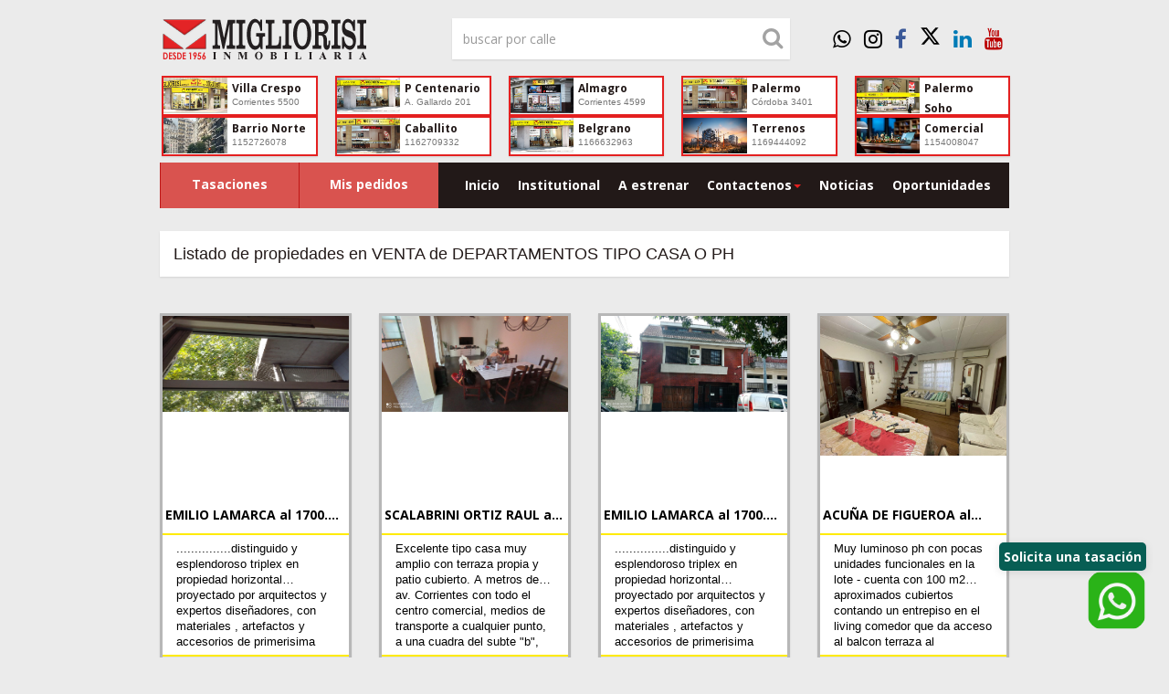

--- FILE ---
content_type: text/html; charset=utf-8
request_url: https://migliorisi.com.ar/listado-de-propiedades/venta/departamentostipocasa/3
body_size: 85532
content:
<!doctype html>



<html lang="es">
<head>
    <meta charset="utf-8">
    <meta http-equiv="content-type" content="text/html; charset=utf-8">

    <meta name="viewport" content="width=device-width, initial-scale=1.0">

    <link rel="manifest" href="/manifest.json">

    <meta name="author" content="Inmobiliaria Migliorisi" />
    <meta name="copyright" content="2026 - Inmobiliaria Miglirosi">

    <meta name="description" content="Inmobiliaria Migliorisi | Listado de propiedades en VENTA  de DEPARTAMENTOS TIPO CASA O PH" />
    <meta name="keywords" content="propiedades, inmobiliaria, migliorisi, inmobiliaria migliorisi, propiedades en VENTA , DEPARTAMENTOS TIPO CASA O PH" />
    <meta name="title" content="Listado de nuestras propiedades en VENTA  de DEPARTAMENTOS TIPO CASA O PH">

    <meta name="verify-v1" content="KS2t8WZe9ioYOlLLnRO/dHLEwFdy0AthL4aePsYXpc8=" />

    <meta name="robots" content="index,follow,all">
    <meta name="distribution" content="Global">
    <meta name="GOOGLEBOT" content="index,follow,all">

    <meta name="application-name" content="Inmobiliaria Migliorisi">
    <meta name="msapplication-starturl" content="https://migliorisi.com.ar/">
    <meta name="msapplication-tooltip" content="Inmobiliaria Migliorisi - Venta Alquiler Emprendimientos a Estrenar" />
    <meta name="msapplication-task" content="name=Estrenar;action-uri=https://migliorisi.com.ar/estrenar;icon-uri=https://migliorisi.com.ar/content/images/migliorisi/icon_96.png">
    <meta name="msapplication-task" content="name=Tasaciones;action-uri=https://migliorisi.com.ar/tasaciones;icon-uri=https://migliorisi.com.ar/content/images/migliorisi/icon_96.png">

    <meta http-equiv="cache-Control" content="private">

    

    <meta http-equiv="content-Language" content="es">

        <meta property="og:title" content="Listado completo de propiedades en VENTA  de DEPARTAMENTOS TIPO CASA O PH" />
        <meta property="og:site_name" content="Inmobiliaria Migliorisi" />
        <meta property="og:url" content="https://migliorisi.com.ar/listado-de-propiedades/venta/departamentostipocasa/3" />
        <meta property="og:type" content="website" />
        <meta property="og:description" content="Listado completo de propiedades en VENTA  de DEPARTAMENTOS TIPO CASA O PH" />
        <meta property="og:image" content="https://migliorisi.com.ar/content/images/migliorisi/migliorisi-oportunidades.jpg" />

        <meta name="twitter:card" content="summary_large_image">
        <meta name="twitter:site" content="https://migliorisi.com.ar/listado-de-propiedades/venta/departamentostipocasa/3">
        <meta name="twitter:creator" content="@migliorisiprop">
        <meta name="twitter:title" content="Listado completo de propiedades en VENTA  de DEPARTAMENTOS TIPO CASA O PH">
        <meta name="twitter:description" content="Listado completo de propiedades en VENTA  de DEPARTAMENTOS TIPO CASA O PH">
        <meta name="twitter:image" content="https://migliorisi.com.ar/content/images/migliorisi/migliorisi-oportunidades.jpg">

    <title>Inmobiliaria Migliorisi | Listado completo de propiedades en VENTA  de DEPARTAMENTOS TIPO CASA O PH</title>

    <link rel="shortcut icon" href="/Content/images/favicon.ico">

    <link href="/bundles/cssbootstrap?v=xRlvwWs8AmEHmUCfxYeCfYOolv92m-BSMVDJrABR3wQ1" rel="stylesheet"/>

    <link href="/bundles/cssstyle?v=tHZUPr9Etzt8GAcwt6dkmopkI1LCWkZNj3ZB1ij36lk1" rel="stylesheet"/>

    <link href="/bundles/cssplugins?v=17gmkYTmdE0hBPyn_iGX2uUEgQxD_i4NPg93ayb3xLU1" rel="stylesheet"/>

    <link href="/bundles/csssite?v=tJrXUVe72i_QhYdoLWzSi3T3cycevSzxqpkz8iH0HHI1" rel="stylesheet"/>


    <link href="/bundles/print?v=zyB2nVyaNzKcdOwfDNKk4XeB4px8IkrjsMTCzBJDN6c1" rel="stylesheet" type="text/css" media="print" />


    <link rel="stylesheet" type="text/css" href="https://js.api.here.com/v3/3.1/mapsjs-ui.css?dp-version=1533195059" />
    <script src="https://js.api.here.com/v3/3.1/mapsjs-core.js" type="text/javascript" charset="utf-8"></script>
    <script src="https://js.api.here.com/v3/3.1/mapsjs-core-legacy.js" type="text/javascript" charset="utf-8"></script>
    <script src="https://js.api.here.com/v3/3.1/mapsjs-service.js" type="text/javascript" charset="utf-8"></script>
    <script src="https://js.api.here.com/v3/3.1/mapsjs-service-legacy.js" type="text/javascript" charset="utf-8"></script>
    <script type="text/javascript" src="https://js.api.here.com/v3/3.1/mapsjs-ui.js"></script>
    <script type="text/javascript" src="https://js.api.here.com/v3/3.1/mapsjs-mapevents.js"></script>

    <link href='https://fonts.googleapis.com/css?family=Open+Sans:300italic,400italic,600italic,800italic,400,300,600,700,800' rel='stylesheet' type='text/css'>

    <!--[if gte IE 8]>
        <link rel="stylesheet" href="https://fonts.googleapis.com/css?family=Open+Sans:300" />
        <link rel="stylesheet" href="https://fonts.googleapis.com/css?family=Open+Sans:400" />
        <link rel="stylesheet" href="https://fonts.googleapis.com/css?family=Open+Sans:600" />
        <link rel="stylesheet" href="https://fonts.googleapis.com/css?family=Open+Sans:700" />
        <link rel="stylesheet" href="https://fonts.googleapis.com/css?family=Open+Sans:800" />
    <![endif]-->
    <!-- HTML5 shim and Respond.js IE8 support of HTML5 elements and media queries -->
    <!--[if lt IE 9]>
        <!-- HTML5 shim and Respond.js IE8 support of HTML5 elements and media queries -->
<!--[if lt IE 9]>
    <script src=/scripts/html5shiv.js></script>
    <script src=/scripts/matchmedia.addListener.js></script>
    <script src=/scripts/matchmedia.polyfill.js></script>
    <script src=/scripts/respond.js></script>
<![endif]-->

    <![endif]-->

    <script src="/bundles/modernizr?v=lb5DjhKkAj_E2aSZefmFVS5fqGAn-PKQD7KtmnHiVAI1"></script>


    <style>
        html, body {
            height: 100%;
            margin: 0;
        }

        .wrapper-container {
            min-height: 100%;
            margin-bottom: -52px;
            padding-bottom: 52px;
        }

        .footer-container {
            height: 52px;
        }
    </style>

    <!-- Google tag (gtag.js) -->
    <script async src="https://www.googletagmanager.com/gtag/js?id=UA-57118535-1"></script>
    <script>
        window.dataLayer = window.dataLayer || [];
        function gtag() { dataLayer.push(arguments); }
        gtag('js', new Date());

        gtag('config', 'UA-57118535-1');
    </script>

</head>
<body id="container-layout" data-emaildialog="yes">

    <div class="wrapper-container">

        <div class="container noprint">
    <div class="row">
        <header id="header" class="clearfix">
            <div class="col-md-4">
                <a href="/" title="Inmobiliaria Migliorisi">
                    <span class="logo">Inmobiliaria Migliorisi</span>
                </a>
            </div>
            <div  class="col-md-5" style="visibility:visible;">
                <form class="navbar-form" role="search" id="form-buscador-cabecera">
                    <div id="form-group">
                        <input id="buscador-cabecera" class="search-input WhiteSkin form-control" type="text" placeholder="buscar por calle">
                        <div class="search-icon"><i class="fa fa-search"></i></div>
                    </div>
                </form>
            </div>
            <div class="col-md-3 hidden-sm hidden-xs">
                <div class="header-social line-social">
                    <ul class="social-icons icon-circle">
                        <li><a href="https://wa.me/5491166632963" title="24hs" target="_blank"><i class="fa fa-whatsapp fa-whatsapp-square"></i></a></li>
                        <li><a href="https://www.instagram.com/migliorisiprop/" title="Inmobiliaria Migliorisi en Instagram" target="_blank"><i class="fa fa-instagram fa-instagram-square"></i></a></li>
                        <li><a href="https://www.facebook.com/Migliorisiprop" title="Inmobiliaria Migliorisi en Facebook" target="_blank"><i class="fa fa-facebook fa-facebook-square"></i></a></li>
                        <li>
                            <a href="https://x.com/migliorisiprop" title="Inmobiliaria Migliorisi en Twitter" target="_blank">
                                <svg xmlns="http://www.w3.org/2000/svg" viewBox="0 0 512 512" style="width: 23px; height: 23px; fill: currentColor; display: inline-block;"><path d="M389.2 48h70.6L305.6 224.2 487 464H345L233.7 318.6 106.5 464H35.8L200.7 275.5 26.8 48H172.4L272.9 180.9 389.2 48zM364.4 421.8h39.1L151.1 88h-42L364.4 421.8z" /></svg>
                            </a>
                        </li>
                        <li><a href="https://www.linkedin.com/in/inmobiliariamigliorisi" title="Inmobiliaria Migliorisi en LinkedIn" target="_blank"><i class="fa fa-linkedin fa-linkedin-square"></i></a></li>
                        <li><a href="https://www.youtube.com/user/wwwMIGLIORISIcomar" title="Inmobiliaria Migliorisi en Youtube" target="_blank"><i class="fa fa-youtube fa-youtube-square"></i></a></li>
                    </ul>
                </div>
            </div>
        </header>
    </div>
</div>


        
<div class="container suc-market noprint suc-market-top">
    <div class="row">
        <div class="col-md-12 suc-container-all">
                <h3>
                    <span class="col-md-15 suc-content">
                        <a itemprop="url" href="/oficina/1/inmobiliaria-migliorisi-villa-crespo-corrientes-5500">
                            <span class="col-md-5">
                                <img class="img-responsive" src="/content/images/migliorisi/inmobiliarias/sucursal-villa-crespo-hd.jpg" title="Corrientes 5500 - Inmobiliaria de la Red" alt="Corrientes 5500 - Inmobiliaria de la Red" />
                            </span>
                            <span class="col-md-7">
                                <span class="nombre">Villa Crespo</span>
                                <small>Corrientes 5500</small>
                            </span>
                        </a>
                    </span>
                </h3>
                <h3>
                    <span class="col-md-15 suc-content">
                        <a itemprop="url" href="/oficina/2/inmobiliaria-migliorisi-parque-centenario-angel-gallardo-201">
                            <span class="col-md-5">
                                <img class="img-responsive" src="/content/images/migliorisi/inmobiliarias/sucursal-parque-centenario-hd.jpg" title="Angel Gallardo 201 - Inmobiliaria de la Red" alt="Angel Gallardo 201 - Inmobiliaria de la Red" />
                            </span>
                            <span class="col-md-7">
                                <span class="nombre">P Centenario</span>
                                <small>A. Gallardo 201</small>
                            </span>
                        </a>
                    </span>
                </h3>
                <h3>
                    <span class="col-md-15 suc-content">
                        <a itemprop="url" href="/oficina/3/inmobiliaria-migliorisi-almagro-corrientes-4599">
                            <span class="col-md-5">
                                <img class="img-responsive" src="/content/images/migliorisi/inmobiliarias/sucursal-almagro-hd.jpg" title="Corrientes 4599 - Inmobiliaria de la Red" alt="Corrientes 4599 - Inmobiliaria de la Red" />
                            </span>
                            <span class="col-md-7">
                                <span class="nombre">Almagro</span>
                                <small>Corrientes 4599</small>
                            </span>
                        </a>
                    </span>
                </h3>
                <h3>
                    <span class="col-md-15 suc-content">
                        <a itemprop="url" href="/oficina/10/inmobiliaria-migliorisi-palermo-cordoba-3401">
                            <span class="col-md-5">
                                <img class="img-responsive" src="/content/images/migliorisi/inmobiliarias/sucursal-palermo-hd.jpg" title="Cordoba 3401 - Inmobiliaria de la Red" alt="Cordoba 3401 - Inmobiliaria de la Red" />
                            </span>
                            <span class="col-md-7">
                                <span class="nombre">Palermo</span>
                                <small>C&#243;rdoba 3401</small>
                            </span>
                        </a>
                    </span>
                </h3>
                <h3>
                    <span class="col-md-15 suc-content">
                        <a itemprop="url" href="/oficina/11/inmobiliaria-migliorisi-palermo-soho-scalabrini-ortiz-1899">
                            <span class="col-md-5">
                                <img class="img-responsive" src="/content/images/migliorisi/inmobiliarias/sucursal-palermo-soho-hd.jpg" title="Scalabrini Ortiz 1899 - Inmobiliaria de la Red" alt="Scalabrini Ortiz 1899 - Inmobiliaria de la Red" />
                            </span>
                            <span class="col-md-7">
                                <span class="nombre">Palermo Soho</span>
                                <small>S. Ortiz 1899</small>
                            </span>
                        </a>
                    </span>
                </h3>
                <h3>
                    <span class="col-md-15 suc-content">
                        <a itemprop="url" href="/oficina/7/inmobiliaria-migliorisi-barrio-norte-11-52740879-----">
                            <span class="col-md-5">
                                <img class="img-responsive" src="/content/images/migliorisi/inmobiliarias/sucursal Barrio Norte-hd.jpg" title="11 52740879      - Inmobiliaria de la Red" alt="11 52740879      - Inmobiliaria de la Red" />
                            </span>
                            <span class="col-md-7">
                                <span class="nombre">Barrio Norte</span>
                                <small>1152726078</small>
                            </span>
                        </a>
                    </span>
                </h3>
                <h3>
                    <span class="col-md-15 suc-content">
                        <a itemprop="url" href="/oficina/12/inmobiliaria-migliorisi-caballito-11-53530343-----">
                            <span class="col-md-5">
                                <img class="img-responsive" src="/content/images/migliorisi/inmobiliarias/sucursal-palermo-hd.jpg" title="11 53530343      - Inmobiliaria de la Red" alt="11 53530343      - Inmobiliaria de la Red" />
                            </span>
                            <span class="col-md-7">
                                <span class="nombre">Caballito</span>
                                <small>1162709332</small>
                            </span>
                        </a>
                    </span>
                </h3>
                <h3>
                    <span class="col-md-15 suc-content">
                        <a itemprop="url" href="/oficina/17/inmobiliaria-migliorisi-belgrano-1133359039">
                            <span class="col-md-5">
                                <img class="img-responsive" src="/content/images/migliorisi/inmobiliarias/sucursal-parque-centenario-hd.jpg" title="1133359039 - Inmobiliaria de la Red" alt="1133359039 - Inmobiliaria de la Red" />
                            </span>
                            <span class="col-md-7">
                                <span class="nombre">Belgrano</span>
                                <small>1166632963</small>
                            </span>
                        </a>
                    </span>
                </h3>
                <h3>
                    <span class="col-md-15 suc-content">
                        <a itemprop="url" href="/oficina/18/inmobiliaria-migliorisi-terrenos-11-69444092">
                            <span class="col-md-5">
                                <img class="img-responsive" src="/content/images/migliorisi/inmobiliarias/sucursal-Terrenos-hd.jpg" title="11 69444092 - Inmobiliaria de la Red" alt="11 69444092 - Inmobiliaria de la Red" />
                            </span>
                            <span class="col-md-7">
                                <span class="nombre">Terrenos</span>
                                <small>1169444092</small>
                            </span>
                        </a>
                    </span>
                </h3>
                <h3>
                    <span class="col-md-15 suc-content">
                        <a itemprop="url" href="/oficina/19/inmobiliaria-migliorisi-comercial-11-54007829">
                            <span class="col-md-5">
                                <img class="img-responsive" src="/content/images/migliorisi/inmobiliarias/sucursal-Locales-hd.jpg" title="11 54007829 - Inmobiliaria de la Red" alt="11 54007829 - Inmobiliaria de la Red" />
                            </span>
                            <span class="col-md-7">
                                <span class="nombre">Comercial</span>
                                <small>1154008047</small>
                            </span>
                        </a>
                    </span>
                </h3>
        </div>
    </div>
</div>



        
<div id="nav-wrapp" class="clearfix noprint">
    <div class="container">
        <div class="row">

            <div class="col-md-4 col-sm-12 hide-padding-right">

                <div class="slogan">
                    <div>
                        <div class="col-md-6 col-xs-6 hidden-xs ">
                            <a href="/tasaciones" class="menu-header-property-valuation btn btn-danger">Tasaciones</a>
                        </div>
                        <div class="col-md-6 col-xs-6 hidden-xs">
                            <a href="/cliente/mis-pedidos" class="btn btn-danger">Mis pedidos</a>
                        </div>
                        <div class="col-md-6 col-xs-12 hidden-md hidden-lg hidden-sm">
                            <a href="#footer" class=" btn btn-danger">Inmobiliarias</a>
                        </div>
                    </div>
                </div>

            </div>

            <div class="col-md-8 col-sm-12 hide-padding-left">
                <nav class="navbar navbar-default" role="navigation">

                    <!-- Brand and toggle get grouped for better mobile display -->
                    <div class="navbar-header">
                        <button type="button" class="navbar-toggle" data-toggle="collapse" data-target="#bs-example-navbar-collapse-1">
                            <span class="sr-only">Navegaci&#243;n alterada</span>
                            <span class="icon-bar"></span>
                            <span class="icon-bar"></span>
                            <span class="icon-bar"></span>
                        </button>
                    </div>

                    <div class="navigation collapse navbar-collapse main-menu" id="bs-example-navbar-collapse-1">
                        <ul class="nav navbar-nav">
                            <li><a href="/">Inicio</a></li>
                            <li><a href="/institucional">Institutional</a></li>
                            <li><a href="/departamentos-a-estrenar">A estrenar</a></li>
                            <li class="dropdown">
                                <a class="dropdown-toggle" data-toggle="dropdown" data-hover="dropdown" href="#">Contactenos<b class="caret"></b></a>
                                <ul class="dropdown-menu">
                                    <li><a href="/tasaciones">Tasaciones</a></li>
                                    <li><a href="/su-opinion">Su opini&#243;n</a></li>
                                    <li><a href="https://consultas.migliorisi.com.ar/">Informaci&#243;n</a></li>
                                </ul>
                            </li>
                            <li><a href="https://prensa.migliorisi.com.ar/">Noticias</a></li>
                            <li><a href="/oportunidades-inmuebles-0001/3/">Oportunidades</a></li>
                        </ul>
                    </div>
                </nav>
            </div>
        </div>
    </div>
</div>


        <!-- dialog general -->
        <div class="modal fade" id="dialog-information" tabindex="-1" role="dialog" aria-labelledby="dialog-your-request-email-label">
            <div class="modal-dialog" role="document">
                <div class="modal-content own-modal">

                    <div class="modal-header own-header">
                        <button type="button" class="close" data-dismiss="modal" aria-label="Close"><span aria-hidden="true">×</span></button>
                        <h4 class="modal-title"></h4>
                    </div>

                    <div class="modal-body">
                        <p></p>
                    </div>

                    <div class="modal-footer">
                        <button type="button" id="button-dialog-send-request" class="submit-btn active-btn w100 mCenter-top" data-dismiss="modal">Cerrar</button>
                    </div>
                </div>
            </div>
        </div>
        <!-- dialog general -->

        <div id="container-render-page" class="noprint">
            

<div class="container">
    <nav class="navbar navbar-default blog-navbar" role="navigation">
        <div class="navbar-header">
            <h1 class="page-title navbar-brand navbar-title">Listado de propiedades en VENTA  de DEPARTAMENTOS TIPO CASA O PH</h1>
        </div>
    </nav>
</div>


<div class="container property-list-searchers">
    <div class="row">
            <div class="team">
                    <div class="col-sm-3 hlisting">
                        <a class="item housing" href="/propiedad/ver/b3757/deptotipo-casa-5-ambientes-venta-villa-real-emilio-lamarca-al-1700">
                            <div class="new-project WhiteSkin listGoogle">
                                <div class="project-image">
                                    <img class="img-responsive photo type" src="https://cdn.migliorisi.com.ar/recursos/large/B37571.JPG" title="Depto.tipo casa de 5 ambientes en  Venta en Villa Real. EMILIO LAMARCA al 1700. Imagen 1" alt="Depto.tipo casa de 5 ambientes en  Venta en Villa Real. EMILIO LAMARCA al 1700. Imagen 1">
                                </div>
                                <div class="project-pager">
                                    <div class="project-content">
                                        <h2 class="adr">EMILIO LAMARCA al 1700. Depto.tipo casa  de 5 ambientes  en Venta en Villa Real</h2>
                                        <p class="message description">...............distinguido y esplendoroso triplex en propiedad horizontal proyectado por arquitectos y expertos dise&#241;adores, con materiales , artefactos y accesorios de primerisima calidad,.con una superficie total de 491 m2. Cuenta con entrada independiente, cochera muy amplia y entrada lateral de seguridad,en planta baja  enorme living-comedor con ceramicos italianos, ba&#241;o completo y 2 toilettes para invitados y en dependencia o escritorio, una amplisima cocina exquisitamente decorada con bajomesadas y alacenas en roble (igual que todas las escaleras) muy amplia y comoda que orienta hacia el patio que cuenta con parrilla doble y acceso a la terraza., en la misma planta se encuentra la dependencia o escritorio con toilette y un amplio lavadera con cocina adicional. Accediendo al primer piso contamos con 3 dormitorios todos amplios y con placards de piso a techo con bauleras en altos al que se le suma un gran vestidor tipo showroom y el ba&#241;o principal privado con gran vanitory de doble lavatorio y tocador. En el mismo piso tambien cuenta con espacio para otro escritorio o gym y en el tercer piso un grandioso playroom que por sus dimensiones puede usarse para diversas actividades. Luminosidad durante todos el dia dado que todos los ambientes ventilan al frente y contrafrente con espacio abierto. Dicha propiedad esta ubicada en una exclusiva zona de chalets .y casas de categoria......digno de ver y apreciar.. Contacto 52190411, wharsapp 1159336455....................comercializa migliorisi de corrientes 5500 srl profesional responsable diego f migliorisi cpi263
b3757 se deja constancia que las caracteristicas, medidas, expensas y superficies  consignadas son aproximadas, sujetos a verificaci&#243;n y/o ajuste. El precio del inmueble puede ser modificado sin previo aviso. Fotos de car&#225;cter no contractual. Las unidades publicadas est&#225;n sujetas a disponibilidad.</p>
                                        <p class="price offer sale">U$S 325.000 </p>
                                        <br>
                                    </div>
                                </div>
                            </div>
                        </a>
                    </div>
                    <div class="col-sm-3 hlisting">
                        <a class="item housing" href="/propiedad/ver/b3759/deptotipo-casa-5-ambientes-venta-villa-crespo-scalabrini-ortiz-raul-al-200">
                            <div class="new-project WhiteSkin listGoogle">
                                <div class="project-image">
                                    <img class="img-responsive photo type" src="https://cdn.migliorisi.com.ar/recursos/large/B37591.JPG" title="Depto.tipo casa de 5 ambientes en  Venta en Villa Crespo. SCALABRINI ORTIZ RAUL al 200. Imagen 1" alt="Depto.tipo casa de 5 ambientes en  Venta en Villa Crespo. SCALABRINI ORTIZ RAUL al 200. Imagen 1">
                                </div>
                                <div class="project-pager">
                                    <div class="project-content">
                                        <h2 class="adr">SCALABRINI ORTIZ RAUL al 200. Depto.tipo casa  de 5 ambientes  en Venta en Villa Crespo</h2>
                                        <p class="message description">Excelente tipo casa muy amplio con terraza propia y patio cubierto. A metros de av. Corrientes con todo el centro comercial, medios de transporte a cualquier punto, a una cuadra del subte &quot;b&quot;, todos los bancos nacionales y privados, colegios privados, religiosos y nacionales y un gran corredor gastronomico. El inmueble cuenta con metros cubiertos no reflejados en planos
comercializa migliorisi de corrientes 5500 srl profesional responsable diego f migliorisi cpi263
b3759 se deja constancia que las caracteristicas, medidas, expensas y superficies  consignadas son aproximadas, sujetos a verificaci&#243;n y/o ajuste. El precio del inmueble puede ser modificado sin previo aviso. Fotos de car&#225;cter no contractual. Las unidades publicadas est&#225;n sujetas a disponibilidad.</p>
                                        <p class="price offer sale">U$S 164.000 </p>
                                        <br>
                                    </div>
                                </div>
                            </div>
                        </a>
                    </div>
                    <div class="col-sm-3 hlisting">
                        <a class="item housing" href="/propiedad/ver/b3761/deptotipo-casa-5-ambientes-venta-villa-gralmitre-emilio-lamarca-al-1700">
                            <div class="new-project WhiteSkin listGoogle">
                                <div class="project-image">
                                    <img class="img-responsive photo type" src="https://cdn.migliorisi.com.ar/recursos/large/B37611.JPG" title="Depto.tipo casa de 5 ambientes en  Venta en Villa Gral.Mitre. EMILIO LAMARCA al 1700. Imagen 1" alt="Depto.tipo casa de 5 ambientes en  Venta en Villa Gral.Mitre. EMILIO LAMARCA al 1700. Imagen 1">
                                </div>
                                <div class="project-pager">
                                    <div class="project-content">
                                        <h2 class="adr">EMILIO LAMARCA al 1700. Depto.tipo casa  de 5 ambientes  en Venta en Villa Gral.Mitre</h2>
                                        <p class="message description">...............distinguido y esplendoroso triplex en propiedad horizontal proyectado por arquitectos y expertos dise&#241;adores, con materiales , artefactos y accesorios de primerisima calidad,.con una superficie total de 491 m2. Cuenta con entrada independiente, cochera muy amplia y entrada lateral de seguridad,en planta baja  enorme living-comedor con ceramicos italianos, ba&#241;o completo y 2 toilettes para invitados y en dependencia o escritorio, una amplisima cocina exquisitamente decorada con bajomesadas y alacenas en roble (igual que todas las escaleras) muy amplia y comoda que orienta hacia el patio que cuenta con parrilla doble y acceso a la terraza., en la misma planta se encuentra la dependencia o escritorio con toilette y un amplio lavadera con cocina adicional. Accediendo al primer piso contamos con 3 dormitorios todos amplios y con placards de piso a techo con bauleras en altos al que se le suma un gran vestidor tipo showroom y el ba&#241;o principal privado con gran vanitory de doble lavatorio y tocador. En el mismo piso tambien cuenta con espacio para otro escritorio o gym y en el tercer piso un grandioso playroom que por sus dimensiones puede usarse para diversas actividades. Luminosidad durante todos el dia dado que todos los ambientes ventilan al frente y contrafrente con espacio abierto. Dicha propiedad esta ubicada en una exclusiva zona de chalets .y casas de categoria......digno de ver y apreciar.. Contacto 52190411, wharsapp 1159336455....................comercializa migliorisi de corrientes 5500 srl profesional responsable diego f migliorisi cpi263
b3757 se deja constancia que las caracteristicas, medidas, expensas y superficies  consignadas son aproximadas, sujetos a verificaci&#243;n y/o ajuste. El precio del inmueble puede ser modificado sin previo aviso. Fotos de car&#225;cter no contractual. Las unidades publicadas est&#225;n sujetas a disponibilidad.</p>
                                        <p class="price offer sale">U$S 325.000 </p>
                                        <br>
                                    </div>
                                </div>
                            </div>
                        </a>
                    </div>
                    <div class="col-sm-3 hlisting">
                        <a class="item housing" href="/propiedad/ver/b3790/deptotipo-casa-4-ambientes-venta-palermo-acuna-de-figueroa-al-1500">
                            <div class="new-project WhiteSkin listGoogle">
                                <div class="project-image">
                                    <img class="img-responsive photo type" src="https://cdn.migliorisi.com.ar/recursos/large/B37901.JPG" title="Depto.tipo casa de 4 ambientes en  Venta en Palermo. ACU&#209;A DE FIGUEROA al 1500. Imagen 1" alt="Depto.tipo casa de 4 ambientes en  Venta en Palermo. ACU&#209;A DE FIGUEROA al 1500. Imagen 1">
                                </div>
                                <div class="project-pager">
                                    <div class="project-content">
                                        <h2 class="adr">ACU&#209;A DE FIGUEROA al 1500. Depto.tipo casa  de 4 ambientes  en Venta en Palermo</h2>
                                        <p class="message description">Muy luminoso ph con pocas unidades funcionales en la lote - cuenta con 100 m2 aproximados cubiertos contando un entrepiso en el living comedor que da acceso al balcon terraza al contrafrente del ph lo que da a una terraza con una buena vista - la parte descubierta es de 40 m2 aprox y 10 m2 aprox  de patio - 3 dormitorios amplios contando el entrepiso - cocina a gas - termotanque individual - ba&#241;o completo - metros fuera de plano - comercializa migliorisi de corrientes 5500 srl profesional responsable diego f migliorisi cpi263
b3790 se deja constancia que las caracteristicas, medidas, expensas y superficies  consignadas son aproximadas, sujetos a verificaci&#243;n y/o ajuste. El precio del inmueble puede ser modificado sin previo aviso. Fotos de car&#225;cter no contractual. Las unidades publicadas est&#225;n sujetas a disponibilidad.</p>
                                        <p class="price offer sale">U$S 248.000 </p>
                                        <br>
                                    </div>
                                </div>
                            </div>
                        </a>
                    </div>
                    <div class="col-sm-3 hlisting">
                        <a class="item housing" href="/propiedad/ver/b3792/deptotipo-casa-4-ambientes-venta-parque-centenario-lambare-al-800">
                            <div class="new-project WhiteSkin listGoogle">
                                <div class="project-image">
                                    <img class="img-responsive photo type" src="https://cdn.migliorisi.com.ar/recursos/large/B37921.JPG" title="Depto.tipo casa de 4 ambientes en  Venta en Parque Centenario. LAMBARE al 800. Imagen 1" alt="Depto.tipo casa de 4 ambientes en  Venta en Parque Centenario. LAMBARE al 800. Imagen 1">
                                </div>
                                <div class="project-pager">
                                    <div class="project-content">
                                        <h2 class="adr">LAMBARE al 800. Depto.tipo casa  de 4 ambientes  en Venta en Parque Centenario</h2>
                                        <p class="message description">Solo para exigentes!! una obra de arte. Ph al frente con entrada independiente por escalera de marmol blanco. Hall de distribuci&#243;n amplio living comededor al frente con balcones. Cocina y ba&#241;o de grandes dimensiones. Amplia terrezada con poisbilidad de edificar. La unidad conserva perfectamente el estilo de epoca. Techos altos , pisoso con camara de aire. Aberturas y perfiles. Todo en excelente estado y de gran categoria. Comercializa migliorisi de corrientes 5500 srl profesional responsable diego f migliorisi cpi263
b3791 se deja constancia que las caracteristicas, medidas, expensas y superficies  consignadas son aproximadas, sujetos a verificaci&#243;n y/o ajuste. El precio del inmueble puede ser modificado sin previo aviso. Fotos de car&#225;cter no contractual. Las unidades publicadas est&#225;n sujetas a disponibilidad.</p>
                                        <p class="price offer sale">U$S 310.000 </p>
                                        <br>
                                    </div>
                                </div>
                            </div>
                        </a>
                    </div>
                    <div class="col-sm-3 hlisting">
                        <a class="item housing" href="/propiedad/ver/b3793/deptotipo-casa-5-ambientes-venta-villa-crespo-acevedo-al-400">
                            <div class="new-project WhiteSkin listGoogle">
                                <div class="project-image">
                                    <img class="img-responsive photo type" src="https://cdn.migliorisi.com.ar/recursos/large/B37931.JPG" title="Depto.tipo casa de 5 ambientes en  Venta en Villa Crespo. ACEVEDO al 400. Imagen 1" alt="Depto.tipo casa de 5 ambientes en  Venta en Villa Crespo. ACEVEDO al 400. Imagen 1">
                                </div>
                                <div class="project-pager">
                                    <div class="project-content">
                                        <h2 class="adr">ACEVEDO al 400. Depto.tipo casa  de 5 ambientes  en Venta en Villa Crespo</h2>
                                        <p class="message description">Oportunidad!! excelente ph de 5 ambientes al frente con balcon y terraza, con entrada independiente. Amplio 219m2 totales. 157m2 cubiertos. 27m2 de patio. 8m2 de balcon al frente. 27m2 de terraza. Ubicado en el corazon de villa crespo a metros de avenida corrientes y subte b. Comercializa migliorisi de corrientes 5500 srl profesional responsable diego f migliorisi cpi263
b3793 se deja constancia que las caracteristicas, medidas, expensas y superficies  consignadas son aproximadas, sujetos a verificaci&#243;n y/o ajuste. El precio del inmueble puede ser modificado sin previo aviso. Fotos de car&#225;cter no contractual. Las unidades publicadas est&#225;n sujetas a disponibilidad.</p>
                                        <p class="price offer sale">U$S 280.000 </p>
                                        <br>
                                    </div>
                                </div>
                            </div>
                        </a>
                    </div>
                    <div class="col-sm-3 hlisting">
                        <a class="item housing" href="/propiedad/ver/b3794/deptotipo-casa-4-ambientes-venta-villa-crespo-eustoqui-frias-gral-al-100">
                            <div class="new-project WhiteSkin listGoogle">
                                <div class="project-image">
                                    <img class="img-responsive photo type" src="https://cdn.migliorisi.com.ar/recursos/large/B37941.JPG" title="Depto.tipo casa de 4 ambientes en  Venta en Villa Crespo. EUSTOQUI FRIAS GRAL al 100. Imagen 1" alt="Depto.tipo casa de 4 ambientes en  Venta en Villa Crespo. EUSTOQUI FRIAS GRAL al 100. Imagen 1">
                                </div>
                                <div class="project-pager">
                                    <div class="project-content">
                                        <h2 class="adr">EUSTOQUI FRIAS GRAL al 100. Depto.tipo casa  de 4 ambientes  en Venta en Villa Crespo</h2>
                                        <p class="message description">Ph al frente con entrada independiente en planta baja  - 4 ambientes - patio con parrilla - excelente ubicacion - espacio aereo - comercializa migliorisi de corrientes 5500 srl profesional responsable diego f migliorisi cpi263
b3794 se deja constancia que las caracteristicas, medidas, expensas y superficies  consignadas son aproximadas, sujetos a verificaci&#243;n y/o ajuste. El precio del inmueble puede ser modificado sin previo aviso. Fotos de car&#225;cter no contractual. Las unidades publicadas est&#225;n sujetas a disponibilidad.</p>
                                        <p class="price offer sale">U$S 180.000 </p>
                                        <br>
                                    </div>
                                </div>
                            </div>
                        </a>
                    </div>
                    <div class="col-sm-3 hlisting">
                        <a class="item housing" href="/propiedad/ver/b3805/deptotipo-casa-5-ambientes-venta-balvanera-mexico-al-2300">
                            <div class="new-project WhiteSkin listGoogle">
                                <div class="project-image">
                                    <img class="img-responsive photo type" src="https://cdn.migliorisi.com.ar/recursos/large/B38051.JPG" title="Depto.tipo casa de 5 ambientes en  Venta en Balvanera. MEXICO al 2300. Imagen 1" alt="Depto.tipo casa de 5 ambientes en  Venta en Balvanera. MEXICO al 2300. Imagen 1">
                                </div>
                                <div class="project-pager">
                                    <div class="project-content">
                                        <h2 class="adr">MEXICO al 2300. Depto.tipo casa  de 5 ambientes  en Venta en Balvanera</h2>
                                        <p class="message description">Hermosisimo ph, 4 1/2 o 5  ambientes con patrio cubierto y terraza propia con quincho y parrilla, muy linda propiedad super traqnuila y con mucha luz, compuesta de patio cubierto con techo rebatible, living-comedor, cocina amplia con comedor diario y ventilacion natural, 4 dormitorios ( 2 en planta baja y 2 en 1er piso) 2 ba&#241;os (uno en planta baja con ba&#241;era y otro en primer piso con ducha), lavadero independiente, hermosa terraza con quincho o sum, y parrila, equipado con 3 estufas, 2 aires split frio/calor, piso de parquet y mosaico granitico, muy buena ubicacion a 3 cuadras de subte h (estacion venezuela) y 2 cuadras de av. Independencia. Aclaracion: la propiedad  abona expensas, y tiene 132.57 m2 de superficie por escritura   comercializa migliorisi de corrientes 4599 srl profesional responsable jorge daniel gomez cpi 261
b3805 se deja constancia que las caracteristicas, medidas, expensas y superficies  consignadas son aproximadas, sujetos a verificaci&#243;n y/o ajuste. El precio del inmueble puede ser modificado sin previo aviso. Fotos de car&#225;cter no contractual. Las unidades publicadas est&#225;n sujetas a disponibilidad.</p>
                                        <p class="price offer sale">U$S 179.000 </p>
                                        <br>
                                    </div>
                                </div>
                            </div>
                        </a>
                    </div>
                    <div class="col-sm-3 hlisting">
                        <a class="item housing" href="/propiedad/ver/b3821/deptotipo-casa-6-ambientes-venta-palermo-niceto-vega-al-4800">
                            <div class="new-project WhiteSkin listGoogle">
                                <div class="project-image">
                                    <img class="img-responsive photo type" src="https://cdn.migliorisi.com.ar/recursos/large/B38211.JPG" title="Depto.tipo casa de 6 ambientes en  Venta en Palermo. NICETO VEGA al 4800. Imagen 1" alt="Depto.tipo casa de 6 ambientes en  Venta en Palermo. NICETO VEGA al 4800. Imagen 1">
                                </div>
                                <div class="project-pager">
                                    <div class="project-content">
                                        <h2 class="adr">NICETO VEGA al 4800. Depto.tipo casa  de 6 ambientes  en Venta en Palermo</h2>
                                        <p class="message description">Inmejorable oportunidad! ph a refaccionar, &#250;nico en palermo.
ubicado en el corazon  de palermo, &#250;ltimo ph del terreno, 143m. Totales, techos altos. Ideal inversores. Gran margen de rentabilidad, muchisimo potencial. Migliorisi palermo, av. Cordoba 3401.
 comercializa migliorisi ,profesional responsable pablo sebastian migliorisi cpi 2674
b3821 se deja constancia que las caracteristicas, medidas, expensas y superficies  consignadas son aproximadas, sujetos a verificaci&#243;n y/o ajuste. El precio del inmueble puede ser modificado sin previo aviso. Fotos de car&#225;cter no contractual. Las unidades publicadas est&#225;n sujetas a disponibilidad.</p>
                                        <p class="price offer sale">U$S 240.000 </p>
                                        <br>
                                    </div>
                                </div>
                            </div>
                        </a>
                    </div>
                    <div class="col-sm-3 hlisting">
                        <a class="item housing" href="/propiedad/ver/b3823/deptotipo-casa-6-ambientes-venta-balvanera-boulogne-sur-mer-al-300">
                            <div class="new-project WhiteSkin listGoogle">
                                <div class="project-image">
                                    <img class="img-responsive photo type" src="https://cdn.migliorisi.com.ar/recursos/large/B38231.JPG" title="Depto.tipo casa de 6 ambientes en  Venta en Balvanera. BOULOGNE SUR MER al 300. Imagen 1" alt="Depto.tipo casa de 6 ambientes en  Venta en Balvanera. BOULOGNE SUR MER al 300. Imagen 1">
                                </div>
                                <div class="project-pager">
                                    <div class="project-content">
                                        <h2 class="adr">BOULOGNE SUR MER al 300. Depto.tipo casa  de 6 ambientes  en Venta en Balvanera</h2>
                                        <p class="message description">Excelente ph tipo loft a metros de la interseccion de av. Corrientes y pueyrredon!!! - son 138m2 cub. Aprox. + 60m2 descubiertos aprox. - 6 ambientes super comodo y muy bien distribuido - cuenta con un gran patio con escalera a una terraza propia - cocina integrada al living comedor - para visitas 1133985696 -  comercializa migliorisi ,profesional responsable pablo sebastian migliorisi cpi 2674
b3822 se deja constancia que las caracteristicas, medidas, expensas y superficies  consignadas son aproximadas, sujetos a verificaci&#243;n y/o ajuste. El precio del inmueble puede ser modificado sin previo aviso. Fotos de car&#225;cter no contractual. Las unidades publicadas est&#225;n sujetas a disponibilidad.</p>
                                        <p class="price offer sale">U$S 235.000 </p>
                                        <br>
                                    </div>
                                </div>
                            </div>
                        </a>
                    </div>
                    <div class="col-sm-3 hlisting">
                        <a class="item housing" href="/propiedad/ver/b3833/deptotipo-casa-6-ambientes-venta-almagro-boulogne-sur-mer-al-300">
                            <div class="new-project WhiteSkin listGoogle">
                                <div class="project-image">
                                    <img class="img-responsive photo type" src="https://cdn.migliorisi.com.ar/recursos/large/B38331.JPG" title="Depto.tipo casa de 6 ambientes en  Venta en Almagro. BOULOGNE SUR MER al 300. Imagen 1" alt="Depto.tipo casa de 6 ambientes en  Venta en Almagro. BOULOGNE SUR MER al 300. Imagen 1">
                                </div>
                                <div class="project-pager">
                                    <div class="project-content">
                                        <h2 class="adr">BOULOGNE SUR MER al 300. Depto.tipo casa  de 6 ambientes  en Venta en Almagro</h2>
                                        <p class="message description">Excelente ph tipo loft a metros de la interseccion de av. Corrientes y pueyrredon!!! - son 138m2 cub. Aprox. + 60m2 descubiertos aprox. - 6 ambientes super comodo y muy bien distribuido - cuenta con un gran patio con escalera a una terraza propia - cocina integrada al living comedor - para visitas 1133985696 -  comercializa migliorisi ,profesional responsable pablo sebastian migliorisi cpi 2674
b3822 se deja constancia que las caracteristicas, medidas, expensas y superficies  consignadas son aproximadas, sujetos a verificaci&#243;n y/o ajuste. El precio del inmueble puede ser modificado sin previo aviso. Fotos de car&#225;cter no contractual. Las unidades publicadas est&#225;n sujetas a disponibilidad.</p>
                                        <p class="price offer sale">U$S 235.000 </p>
                                        <br>
                                    </div>
                                </div>
                            </div>
                        </a>
                    </div>
                    <div class="col-sm-3 hlisting">
                        <a class="item housing" href="/propiedad/ver/b3844/deptotipo-casa-6-ambientes-venta-parque-centenario-gascon-al-300">
                            <div class="new-project WhiteSkin listGoogle">
                                <div class="project-image">
                                    <img class="img-responsive photo type" src="https://cdn.migliorisi.com.ar/recursos/large/B38441.JPG" title="Depto.tipo casa de 6 ambientes en  Venta en Parque Centenario. GASCON al 300. Imagen 1" alt="Depto.tipo casa de 6 ambientes en  Venta en Parque Centenario. GASCON al 300. Imagen 1">
                                </div>
                                <div class="project-pager">
                                    <div class="project-content">
                                        <h2 class="adr">GASCON al 300. Depto.tipo casa  de 6 ambientes  en Venta en Parque Centenario</h2>
                                        <p class="message description">.sin expensas!!! 250 m2 totales, entrada independiente. Interesante ph.,de 7 ambientes esta propiedad cuenta con la siguiente distribuci&#243;n: la puerta de entrada da a una escalera que nos lleva al hall de entrada. Este hall de entrada lleva a 4 ambientes: dos que dan al frente (un living grande con dos balcones y una habitaci&#243;n con balc&#243;n) y dos habitaciones grandes. Por un pasillo con abundante luz se llega hasta una quinta habitaci&#243;n y al ba&#241;o inferior (ba&#241;o muy amplio y completo, con espacios de guardado y ba&#241;era). Se contin&#250;a por escalera hasta un entrepiso con un nuevo ba&#241;o completo (m&#225;s chico que el primero, con duchero), y se llega al piso superior, en donde nos encontramos con un gran quincho. En este ambiente se encuentra una amplia cocina, una parrilla con mesada y muebles con espacio de guardado, y gran espacio para comedor. Una puerta nos lleva a una peque&#241;a terraza de servicio, donde se encuentra el tanque de agua. Una segunda puerta nos comunica con una amplia terraza y el &#250;ltimo ambiente de la propiedad, una habitaci&#243;n completamente insonorizada (se us&#243; como estudio de m&#250;sica y sala de ensayo) la propiedad cuenta con 151 mts. Por escritura. Y aproximadamente con 250mts. Totales con metros ganados y muy bien aprovechados. La propiedad fue refaccionada en 2019;y se actualizo todas las conexiones el&#233;ctricas y sanitarias.. Esta ubicado en una muy buena zona,.1 cuadra del hospital italiano, 6 del pque.centenario; 5 de plaza almagro. Acceso a 2 lineas de subte, ademas de variedad de colectivos. Tambien cerca avdas.corrientes,medrano,diaz velez...comercializa migliorisi de corrientes 4599 srl profesional responsable jorge daniel gomez cpi 261
b3812 se deja constancia que las caracteristicas, medidas, expensas y superficies  consignadas son aproximadas, sujetos a verificaci&#243;n y/o ajuste. El precio del inmueble puede ser modificado sin previo aviso. Fotos de car&#225;cter no contractual. Las unidades publicadas est&#225;n sujetas a disponibilidad.</p>
                                        <p class="price offer sale">U$S 350.000 </p>
                                        <br>
                                    </div>
                                </div>
                            </div>
                        </a>
                    </div>
            </div>
    <div class="col-sm-12">

        <div id="pagination" class="clearfix">
            <a class="prev-direction " href="2"><i class="fa fa-angle-left"></i></a>
            <ul>
                        <li class="">
                            <a href="1">1</a>
                        </li>
                        <li class="">
                            <a href="2">2</a>
                        </li>
                        <li class="active">
                            <a href="3">3</a>
                        </li>
                        <li class="">
                            <a href="4">4</a>
                        </li>
                        <li class="">
                            <a href="5">5</a>
                        </li>
                        <li class="">
                            <a href="6">6</a>
                        </li>
                        <li class="">
                            <a href="7">7</a>
                        </li>
            </ul>
            <a class="next-direction " href="4"><i class="fa fa-angle-right"></i></a>
        </div>

    </div>
    </div>
</div>

        </div>

        
    </div>

    

<div id="backTopWrapp" class="noprint hidden-xs hidden-sm">
    <div class="back-top-btn noprint">
        <span id="scrollTop" class="noprint">
            <i class="fa fa-angle-up noprint"></i>
        </span>
    </div>
</div>

<div class="footer-container">
    <div class="footer-divider noprint">
        <div class="container">
            <a href="#" class="anchor-not-action">Inmobiliarias de la Red</a>
        </div>
    </div>

    <footer id="footer" class="noprint">
        <div class="container">
            <div class="row">
                <div class="col-sm-6">

                    <div class="footer-widget contact-details">
                        <ul class="media-list">
                                <span id="AB25" data-value="5491154008047" style="display:none"></span>
                                <li class="media">

                                        <a class="pull-left video-youtube-action" title="Video de la sucursal Villa Crespo" href="https://www.youtube.com/watch?v=mwdhMMezSbw" target="_blank">
                                            <img class="video-youtube" src="/content/images/migliorisi/inmobiliarias/sucursal-villa-crespo.jpg" width="101" height="72">
                                        </a>

                                    <div class="media-body" itemprop="address" itemscope itemtype="https://schema.org/address">
                                            <h4 class="media-heading">Villa Crespo <a itemprop="street-address" href="https://goo.gl/jeJOP1" target="_blank">Corrientes 5500</a></h4>
                                                                                    <p><i class="fa fa-phone"></i> <a itemprop="tel" href="tel:1152192481">1152192481     </a></p>
                                        <p><i class="fa fa-link"></i> <a href="/oficina/1/inmobiliaria-migliorisi-villa-crespo-corrientes-5500">Detalle de la oficina</a></p>
                                        <p><i class="fa fa-envelope"></i> <a itemprop="email" href="mailto:corrientes5500@migliorisipropiedades.com?subject=Contacto por interner en inmobiliaria Villa Crespo">corrientes5500@migliorisipropiedades.com</a></p>
                                        <p style="display:none;">
                                            <a target="_blank" href="http://qr.afip.gob.ar/?qr=Sf283av_8cdb-bGcBQnE-A,,">
                                                <img border="0" src="/content/images/migliorisi/datafiscal.jpg" width="10" height="10">
                                            </a>
                                        </p>
                                        <span itemprop="country-name" style="display:none">Argentina</span>
                                    </div>

                                    <a class="pull-right hidden-xs hidden-sm" href="http://qr.afip.gob.ar/?qr=Sf283av_8cdb-bGcBQnE-A,," target="_F960AFIPInfo">
                                        <img border="0" src="https://www.afip.gob.ar/images/f960/DATAWEB.jpg" border="0" width="45" height="62">
                                    </a>
                                </li>
                                <span id="AB43" data-value="5491162709332" style="display:none"></span>
                                <li class="media">

                                        <a class="pull-left video-youtube-action" title="Video de la sucursal Almagro" href="https://www.youtube.com/watch?v=mwdhMMezSbw" target="_blank">
                                            <img class="video-youtube" src="/content/images/migliorisi/inmobiliarias/sucursal-almagro.jpg" width="101" height="72">
                                        </a>

                                    <div class="media-body" itemprop="address" itemscope itemtype="https://schema.org/address">
                                            <h4 class="media-heading">Almagro <a itemprop="street-address" href="https://goo.gl/2AAjCD" target="_blank">Corrientes 4599</a></h4>
                                                                                    <p><i class="fa fa-phone"></i> <a itemprop="tel" href="tel:1152734599">1152734599</a></p>
                                        <p><i class="fa fa-link"></i> <a href="/oficina/3/inmobiliaria-migliorisi-almagro-corrientes-4599">Detalle de la oficina</a></p>
                                        <p><i class="fa fa-envelope"></i> <a itemprop="email" href="mailto:corrientes4599@migliorisipropiedades.com?subject=Contacto por interner en inmobiliaria Almagro">corrientes4599@migliorisipropiedades.com</a></p>
                                        <p style="display:none;">
                                            <a target="_blank" href="http://qr.afip.gob.ar/?qr=-tAWNF-z1AOo4NQclXHJtw,,">
                                                <img border="0" src="/content/images/migliorisi/datafiscal.jpg" width="10" height="10">
                                            </a>
                                        </p>
                                        <span itemprop="country-name" style="display:none">Argentina</span>
                                    </div>

                                    <a class="pull-right hidden-xs hidden-sm" href="http://qr.afip.gob.ar/?qr=-tAWNF-z1AOo4NQclXHJtw,," target="_F960AFIPInfo">
                                        <img border="0" src="https://www.afip.gob.ar/images/f960/DATAWEB.jpg" border="0" width="45" height="62">
                                    </a>
                                </li>
                                <span id="SOHO" data-value="5491154008047" style="display:none"></span>
                                <li class="media">

                                        <a class="pull-left video-youtube-action" title="Video de la sucursal Palermo Soho" href="https://www.youtube.com/watch?v=mwdhMMezSbw" target="_blank">
                                            <img class="video-youtube" src="/content/images/migliorisi/inmobiliarias/sucursal-palermo-soho.jpg" width="101" height="72">
                                        </a>

                                    <div class="media-body" itemprop="address" itemscope itemtype="https://schema.org/address">
                                            <h4 class="media-heading">Palermo Soho <a itemprop="street-address" href="https://goo.gl/sj101M" target="_blank">Scalabrini Ortiz 1899</a></h4>
                                                                                    <p><i class="fa fa-phone"></i> <a itemprop="tel" href="tel:1152190782">1152190782</a></p>
                                        <p><i class="fa fa-link"></i> <a href="/oficina/11/inmobiliaria-migliorisi-palermo-soho-scalabrini-ortiz-1899">Detalle de la oficina</a></p>
                                        <p><i class="fa fa-envelope"></i> <a itemprop="email" href="mailto:scalabrini1899@migliorisipropiedades.com?subject=Contacto por interner en inmobiliaria Palermo Soho">scalabrini1899@migliorisipropiedades.com</a></p>
                                        <p style="display:none;">
                                            <a target="_blank" href="http://qr.afip.gob.ar/?qr=Sf283av_8cdb-bGcBQnE-A,,">
                                                <img border="0" src="/content/images/migliorisi/datafiscal.jpg" width="10" height="10">
                                            </a>
                                        </p>
                                        <span itemprop="country-name" style="display:none">Argentina</span>
                                    </div>

                                    <a class="pull-right hidden-xs hidden-sm" href="http://qr.afip.gob.ar/?qr=Sf283av_8cdb-bGcBQnE-A,," target="_F960AFIPInfo">
                                        <img border="0" src="https://www.afip.gob.ar/images/f960/DATAWEB.jpg" border="0" width="45" height="62">
                                    </a>
                                </li>
                                <span id="Caba" data-value="5491144490570" style="display:none"></span>
                                <li class="media">

                                        <a class="pull-left video-youtube-action" title="Video de la sucursal Caballito" href="https://www.youtube.com/watch?v=mwdhMMezSbw" target="_blank">
                                            <img class="video-youtube" src="/content/images/migliorisi/inmobiliarias/sucursal-palermo.jpg" width="101" height="72">
                                        </a>

                                    <div class="media-body" itemprop="address" itemscope itemtype="https://schema.org/address">
                                            <h4 class="media-heading">Caballito <a itemprop="street-address" href="https://goo.gl/sj101M" target="_blank">11 53530343     </a></h4>
                                                                                    <p><i class="fa fa-phone"></i> <a itemprop="tel" href="tel:5491144490570">5491144490570  </a></p>
                                        <p><i class="fa fa-link"></i> <a href="/oficina/12/inmobiliaria-migliorisi-caballito-11-53530343-----">Detalle de la oficina</a></p>
                                        <p><i class="fa fa-envelope"></i> <a itemprop="email" href="mailto:caballito@migliorisipropiedades.com?subject=Contacto por interner en inmobiliaria Caballito">caballito@migliorisipropiedades.com</a></p>
                                        <p style="display:none;">
                                            <a target="_blank" href="http://qr.afip.gob.ar/?qr=Sf283av_8cdb-bGcBQnE-A">
                                                <img border="0" src="/content/images/migliorisi/datafiscal.jpg" width="10" height="10">
                                            </a>
                                        </p>
                                        <span itemprop="country-name" style="display:none">Argentina</span>
                                    </div>

                                    <a class="pull-right hidden-xs hidden-sm" href="http://qr.afip.gob.ar/?qr=Sf283av_8cdb-bGcBQnE-A" target="_F960AFIPInfo">
                                        <img border="0" src="https://www.afip.gob.ar/images/f960/DATAWEB.jpg" border="0" width="45" height="62">
                                    </a>
                                </li>
                                <span id="Terr" data-value="5491154008047" style="display:none"></span>
                                <li class="media">

                                        <a class="pull-left video-youtube-action" title="Video de la sucursal Terrenos" href="https://www.youtube.com/watch?v=mwdhMMezSbw" target="_blank">
                                            <img class="video-youtube" src="/content/images/migliorisi/inmobiliarias/Youtube-Terrenos.jpg" width="101" height="72">
                                        </a>

                                    <div class="media-body" itemprop="address" itemscope itemtype="https://schema.org/address">
                                            <h4 class="media-heading">Terrenos <a itemprop="street-address" href="https://goo.gl/sj101M" target="_blank">11 69444092</a></h4>
                                                                                    <p><i class="fa fa-phone"></i> <a itemprop="tel" href="tel:1154008047">1154008047     </a></p>
                                        <p><i class="fa fa-link"></i> <a href="/oficina/18/inmobiliaria-migliorisi-terrenos-11-69444092">Detalle de la oficina</a></p>
                                        <p><i class="fa fa-envelope"></i> <a itemprop="email" href="mailto:terrenos@migliorisipropiedades.com?subject=Contacto por interner en inmobiliaria Terrenos">terrenos@migliorisipropiedades.com</a></p>
                                        <p style="display:none;">
                                            <a target="_blank" href="http://qr.afip.gob.ar/?qr=Sf283av_8cdb-bGcBQnE-A">
                                                <img border="0" src="/content/images/migliorisi/datafiscal.jpg" width="10" height="10">
                                            </a>
                                        </p>
                                        <span itemprop="country-name" style="display:none">Argentina</span>
                                    </div>

                                    <a class="pull-right hidden-xs hidden-sm" href="http://qr.afip.gob.ar/?qr=Sf283av_8cdb-bGcBQnE-A" target="_F960AFIPInfo">
                                        <img border="0" src="https://www.afip.gob.ar/images/f960/DATAWEB.jpg" border="0" width="45" height="62">
                                    </a>
                                </li>
                        </ul>
                    </div>

                </div>

                <div class="col-sm-6">

                    <div class="footer-widget contact-details">
                        <ul class="media-list">
                                <span id="AB32" data-value="5491154008047" style="display:none"></span>
                                <li class="media">
                                        <a itemprop="url" class="pull-left video-youtube-action" title="Video de la sucursal Parque Centenario" href="https://www.youtube.com/watch?v=mwdhMMezSbw" target="_blank">
                                            <img class="video-youtube" src="/content/images/migliorisi/inmobiliarias/sucursal-parque-centenario.jpg" width="101" height="72">
                                        </a>

                                    <div class="media-body" itemprop="address" itemscope itemtype="https://schema.org/address">
                                            <h4 class="media-heading">Parque Centenario <a itemprop="street-address" href="https://goo.gl/ePFGve" target="_blank">Angel Gallardo 201</a></h4>
                                                                                    <p><i class="fa fa-phone"></i> <a itemprop="tel" href="tel:1152192480">1152192480</a></p>
                                        <p><i class="fa fa-link"></i> <a href="/oficina/2/inmobiliaria-migliorisi-parque-centenario-angel-gallardo-201">Detalle de la oficina</a></p>
                                        <p><i class="fa fa-envelope"></i> <a itemprop="email" href="mailto:gallardo201@migliorisipropiedades.com?subject=Contacto por interner en inmobiliaria Parque Centenario">gallardo201@migliorisipropiedades.com</a></p>
                                        <p style="display:none;">
                                            <a target="_blank" href="http://qr.afip.gob.ar/?qr=elX0myS_GwbQU9hZX1KL1g,,">
                                                <img border="0" src="/content/images/migliorisi/datafiscal.jpg" width="10" height="10">
                                            </a>
                                        </p>
                                        <span itemprop="country-name" style="display:none">Argentina</span>
                                    </div>

                                    <a class="pull-right afip-footer-office hidden-xs hidden-sm" title="AFIP Consulta PÃºblica de InformaciÃ³n" href="http://qr.afip.gob.ar/?qr=elX0myS_GwbQU9hZX1KL1g,," target="_blank">
                                        <img border="0" src="/content/images/migliorisi/datafiscal.jpg" width="45" height="62">
                                    </a>
                                </li>
                                <span id="CORD" data-value="5491133985696" style="display:none"></span>
                                <li class="media">
                                        <a itemprop="url" class="pull-left video-youtube-action" title="Video de la sucursal Palermo" href="https://www.youtube.com/watch?v=mwdhMMezSbw" target="_blank">
                                            <img class="video-youtube" src="/content/images/migliorisi/inmobiliarias/sucursal-palermo.jpg" width="101" height="72">
                                        </a>

                                    <div class="media-body" itemprop="address" itemscope itemtype="https://schema.org/address">
                                            <h4 class="media-heading">Palermo <a itemprop="street-address" href="https://goo.gl/9reaia" target="_blank">Cordoba 3401</a></h4>
                                                                                    <p><i class="fa fa-phone"></i> <a itemprop="tel" href="tel:1152726090">1152726090</a></p>
                                        <p><i class="fa fa-link"></i> <a href="/oficina/10/inmobiliaria-migliorisi-palermo-cordoba-3401">Detalle de la oficina</a></p>
                                        <p><i class="fa fa-envelope"></i> <a itemprop="email" href="mailto:cordoba3401@migliorisipropiedades.com?subject=Contacto por interner en inmobiliaria Palermo">cordoba3401@migliorisipropiedades.com</a></p>
                                        <p style="display:none;">
                                            <a target="_blank" href="http://qr.afip.gob.ar/?qr=zXEghZPc_mbxuPZN-5yElA,,">
                                                <img border="0" src="/content/images/migliorisi/datafiscal.jpg" width="10" height="10">
                                            </a>
                                        </p>
                                        <span itemprop="country-name" style="display:none">Argentina</span>
                                    </div>

                                    <a class="pull-right afip-footer-office hidden-xs hidden-sm" title="AFIP Consulta PÃºblica de InformaciÃ³n" href="http://qr.afip.gob.ar/?qr=zXEghZPc_mbxuPZN-5yElA,," target="_blank">
                                        <img border="0" src="/content/images/migliorisi/datafiscal.jpg" width="45" height="62">
                                    </a>
                                </li>
                                <span id="ADMIN" data-value="5491134053111" style="display:none"></span>
                                <li class="media">
                                        <a itemprop="url" class="pull-left video-youtube-action" title="Video de la sucursal Barrio Norte" href="https://www.youtube.com/watch?v=mwdhMMezSbw" target="_blank">
                                            <img class="video-youtube" src="/content/images/migliorisi/inmobiliarias/Youtube Barrio Norte.jpg" width="101" height="72">
                                        </a>

                                    <div class="media-body" itemprop="address" itemscope itemtype="https://schema.org/address">
                                            <h4 class="media-heading">Barrio Norte <a itemprop="street-address" href="https://goo.gl/sj101M" target="_blank">11 52740879     </a></h4>
                                                                                    <p><i class="fa fa-phone"></i> <a itemprop="tel" href="tel:1134053111">1134053111     </a></p>
                                        <p><i class="fa fa-link"></i> <a href="/oficina/7/inmobiliaria-migliorisi-barrio-norte-11-52740879-----">Detalle de la oficina</a></p>
                                        <p><i class="fa fa-envelope"></i> <a itemprop="email" href="mailto:barrionorte@migliorisipropiedades.com?subject=Contacto por interner en inmobiliaria Barrio Norte">barrionorte@migliorisipropiedades.com</a></p>
                                        <p style="display:none;">
                                            <a target="_blank" href="http://qr.afip.gob.ar/?qr=Sf283av_8cdb-bGcBQnE-A">
                                                <img border="0" src="/content/images/migliorisi/datafiscal.jpg" width="10" height="10">
                                            </a>
                                        </p>
                                        <span itemprop="country-name" style="display:none">Argentina</span>
                                    </div>

                                    <a class="pull-right afip-footer-office hidden-xs hidden-sm" title="AFIP Consulta PÃºblica de InformaciÃ³n" href="http://qr.afip.gob.ar/?qr=Sf283av_8cdb-bGcBQnE-A" target="_blank">
                                        <img border="0" src="/content/images/migliorisi/datafiscal.jpg" width="45" height="62">
                                    </a>
                                </li>
                                <span id="ALQ1" data-value="5491133359039" style="display:none"></span>
                                <li class="media">
                                        <a itemprop="url" class="pull-left video-youtube-action" title="Video de la sucursal Belgrano" href="https://www.youtube.com/watch?v=mwdhMMezSbw" target="_blank">
                                            <img class="video-youtube" src="/content/images/migliorisi/inmobiliarias/sucursal-villa-crespo.jpg" width="101" height="72">
                                        </a>

                                    <div class="media-body" itemprop="address" itemscope itemtype="https://schema.org/address">
                                            <h4 class="media-heading">Belgrano <a itemprop="street-address" href="https://goo.gl/sj101M" target="_blank">1133359039</a></h4>
                                                                                    <p><i class="fa fa-phone"></i> <a itemprop="tel" href="tel:1153530557">1153530557     </a></p>
                                        <p><i class="fa fa-link"></i> <a href="/oficina/17/inmobiliaria-migliorisi-belgrano-1133359039">Detalle de la oficina</a></p>
                                        <p><i class="fa fa-envelope"></i> <a itemprop="email" href="mailto:belgrano@migliorisipropiedades.com?subject=Contacto por interner en inmobiliaria Belgrano">belgrano@migliorisipropiedades.com</a></p>
                                        <p style="display:none;">
                                            <a target="_blank" href="http://qr.afip.gob.ar/?qr=Sf283av_8cdb-bGcBQnE-A">
                                                <img border="0" src="/content/images/migliorisi/datafiscal.jpg" width="10" height="10">
                                            </a>
                                        </p>
                                        <span itemprop="country-name" style="display:none">Argentina</span>
                                    </div>

                                    <a class="pull-right afip-footer-office hidden-xs hidden-sm" title="AFIP Consulta PÃºblica de InformaciÃ³n" href="http://qr.afip.gob.ar/?qr=Sf283av_8cdb-bGcBQnE-A" target="_blank">
                                        <img border="0" src="/content/images/migliorisi/datafiscal.jpg" width="45" height="62">
                                    </a>
                                </li>
                                <span id="Come" data-value="549119327333" style="display:none"></span>
                                <li class="media">
                                        <a itemprop="url" class="pull-left video-youtube-action" title="Video de la sucursal Comercial" href="https://www.youtube.com/watch?v=mwdhMMezSbw" target="_blank">
                                            <img class="video-youtube" src="/content/images/migliorisi/inmobiliarias/Youtube-Locales.jpg" width="101" height="72">
                                        </a>

                                    <div class="media-body" itemprop="address" itemscope itemtype="https://schema.org/address">
                                            <h4 class="media-heading">Comercial <a itemprop="street-address" href="https://goo.gl/sj101M" target="_blank">11 54007829</a></h4>
                                                                                    <p><i class="fa fa-phone"></i> <a itemprop="tel" href="tel:1159327333">1159327333     </a></p>
                                        <p><i class="fa fa-link"></i> <a href="/oficina/19/inmobiliaria-migliorisi-comercial-11-54007829">Detalle de la oficina</a></p>
                                        <p><i class="fa fa-envelope"></i> <a itemprop="email" href="mailto:comercial@migliorisipropiedades.com?subject=Contacto por interner en inmobiliaria Comercial">comercial@migliorisipropiedades.com</a></p>
                                        <p style="display:none;">
                                            <a target="_blank" href="http://qr.afip.gob.ar/?qr=Sf283av_8cdb-bGcBQnE-A">
                                                <img border="0" src="/content/images/migliorisi/datafiscal.jpg" width="10" height="10">
                                            </a>
                                        </p>
                                        <span itemprop="country-name" style="display:none">Argentina</span>
                                    </div>

                                    <a class="pull-right afip-footer-office hidden-xs hidden-sm" title="AFIP Consulta PÃºblica de InformaciÃ³n" href="http://qr.afip.gob.ar/?qr=Sf283av_8cdb-bGcBQnE-A" target="_blank">
                                        <img border="0" src="/content/images/migliorisi/datafiscal.jpg" width="45" height="62">
                                    </a>
                                </li>
                        </ul>
                    </div>
                </div>
            </div>
        </div>

        <div class="container" style="margin-top: 20px; font-size: small;">
            <div class="row">
                <div class="col-sm-12">
                    LEY 5859 - ART. 5 "Se encuentra prohibido cobrar comisiones inmobiliarias y gastos de gestor&iacute;a de informes a los inquilinos que sean personas f&iacute;sicas. Para los casos de alquiler de vivienda, el monto m&aacute;ximo de comisi&oacute;n que se le puede requerir a los propietarios ser&aacute; el equivalente al cuatro con quince cent&eacute;simos por ciento (4,15%) del valor total del respectivo contrato"
                </div>
            </div>
        </div>
    </footer>

    <div class="footer-fast-links noprint">
        <div class="container">
            <div class="row">
                <ul>
                    
                    <li><a href="/terminos-y-condiciones">Politicas de privacidad</a></li>
                </ul>
            </div>
        </div>
    </div>

    <div class="footer-copyright noprint">
        <div class="container">
            <div class="row">
                <div class="copyright">
                    <div class="col-md-6 company-name">Migliorisi.com.ar 1999-2026 | Todos los derechos reservados</div>
                    <div class="col-md-6 developer"><a href="https://ar.linkedin.com/in/andresdescalzo" target="_blank">Andres Descalzo</a> | <a href="https://ar.linkedin.com/in/gustavonano" target="_blank">Gustavo Nano</a></div>
                </div>
            </div>
        </div>
    </div>
</div>

    <div id="forprint" style="position:absolute;top:0px;">
        <div class="container" id="print-container">
            
        </div>
    </div>

    <span style="display:none;" id="dataclient"></span>
    <span style="display:none;" id="dataclientname"></span>
    <span style="display:none;" id="dataclientcel"></span>

    <!-- Floating WhatsApp Icon -->
    <div class="whatsapp-float">
        <img src="/content/images/migliorisi/whatsapp-migliorisi.png" alt="WhatsApp Icon" id="whatsapp-icon">
        <span class="whatsapp-float-tooltip" id="whatsapp-tooltip-text"></span>
    </div>

    <!-- Load JS here for greater good -->
    <script src="/bundles/jquery?v=OK6hhiuXKeUUBBfQ3YVxrhXPHXIxVCh91LDWV7k1mwY1"></script>

    <script>
        $('img').on('error', function (event) {

            if ($(this).data('readyimage') == 'yes') {
                return;
            }

            $(this)
                .data('oldsrc', $(this).attr('src'))
                .attr('src', '/content/images/migliorisi/default.jpg');

            $(this).data('readyimage', 'yes');
        });
    </script>

    <script src="/bundles/vendor?v=AaU8jzA2Brj3NKkpuYr007WiSNb1sEIRB_txxUdVrxo1"></script>

    <script src="/bundles/application?v=oycTH12fKX2qGR9csB_uY1fIcT9LtbTkjVLgXy7OqPE1"></script>


    

    <script src="https://cdnjs.cloudflare.com/ajax/libs/masonry/3.3.1/masonry.pkgd.min.js"></script>
    <script>
        $(document).ready(function () {
            $('.grid').masonry({
                // options
                itemSelector: '.grid-item',
            });
        });
    </script>
    <script>
        (function (i, s, o, g, r, a, m) {
            i['GoogleAnalyticsObject'] = r; i[r] = i[r] || function () {
                (i[r].q = i[r].q || []).push(arguments)
            }, i[r].l = 1 * new Date(); a = s.createElement(o),
                m = s.getElementsByTagName(o)[0]; a.async = 1; a.src = g; m.parentNode.insertBefore(a, m)
        })(window, document, 'script', '//www.google-analytics.com/analytics.js', 'ga');

        ga('create', 'UA-57118535-1', 'auto');
        ga('send', 'pageview');
    </script>

    <!-- Facebook Pixel Code -->
    <script>
        !function (f, b, e, v, n, t, s) {
            if (f.fbq) return; n = f.fbq = function () {
                n.callMethod ?
                    n.callMethod.apply(n, arguments) : n.queue.push(arguments)
            };
            if (!f._fbq) f._fbq = n; n.push = n; n.loaded = !0; n.version = '2.0';
            n.queue = []; t = b.createElement(e); t.async = !0;
            t.src = v; s = b.getElementsByTagName(e)[0];
            s.parentNode.insertBefore(t, s)
        }(window, document, 'script', 'https://connect.facebook.net/en_US/fbevents.js');
        fbq('init', '2118658501695504');
        fbq('track', 'PageView');
    </script>

    <style>
        .alert-minimalist {
            color: rgb(149, 149, 149);
            padding: 0px;
        }

            .alert-minimalist img {
                height: 100px;
                margin-bottom: 6px;
            }
    </style>

    <script>
        function scoringNotification(whenTime, delayTime) {
            setTimeout(function () {
                if (window.location.pathname == '/scoring') {
                    return
                }

                $.notify({
                    icon: '/content/images/migliorisi/scoring/scoring-notification.jpg',
                }, {
                    type: 'minimalist',
                    delay: delayTime,
                    offset: 1,
                    icon_type: 'image',
                    animate: {
                        enter: 'animated fadeInDown',
                        exit: 'animated fadeOutUp'
                    },
                    placement: {
                        from: "bottom",
                        align: "right"
                    },
                    template: '' +
                        '<div data-notify="container" class="col-xs-11 col-sm-3 alert alert-{0}" role="alert">' +
                        '<button type="button" aria-hidden="true" class="dialog-close" data-notify="dismiss" style="background-color:#000 !Important; z-index: 10312;">cerrar x</button>' +
                        '<a href="/scoring"><img data-notify="icon" class="pull-right"/></a>' +
                        '</div>'
                });
            }, whenTime);
        }

        if ($("#form-buscador-cabecera").is(":visible")) {
            //    scoringNotification(2000, 21000);
            //    scoringNotification(26000, 21000);
        }
    </script>

    <script>
        // Variables globales de comportamiento de popups de login (vista home, vista de propiedad)


        var dialogText = 'Ingresa tus datos para recibir propiedades similares a las que buscas';
        var dialogShowCloseButton = true;
        var dialogCloseOnEscape = true;
        var dialogCloseOnOutsideClick = false;
        var popupTimeout = 10 * 1000;

        var dialogOptions = {};
        if (!dialogCloseOnEscape) { dialogOptions.keyboard = false; }
        if (!dialogCloseOnOutsideClick) { dialogOptions.backdrop = 'static'; }

    </script>



    <noscript>
        <img height="1" width="1" src="https://www.facebook.com/tr?id=2118658501695504&ev=PageView&noscript=1" />
    </noscript>
    <!-- End Facebook Pixel Code -->

</body>
</html>

--- FILE ---
content_type: text/css; charset=utf-8
request_url: https://migliorisi.com.ar/bundles/cssstyle?v=tHZUPr9Etzt8GAcwt6dkmopkI1LCWkZNj3ZB1ij36lk1
body_size: 121115
content:
/*  ============================================================
    HTML5 BOILERPLATE RESET FILE
    ============================================================  */
html,
body,
div,
span,
applet,
object,
iframe,
h1,
h2,
h3,
h4,
h5,
h6,
p,
blockquote,
pre,
a,
abbr,
acronym,
address,
big,
cite,
code,
del,
dfn,
em,
img,
ins,
kbd,
q,
s,
samp,
small,
strike,
strong,
sub,
sup,
tt,
var,
b,
u,
i,
center,
dl,
dt,
dd,
ol,
ul,
li,
fieldset,
form,
label,
legend,
table,
caption,
tbody,
tfoot,
thead,
tr,
th,
td,
article,
aside,
canvas,
details,
embed,
figure,
figcaption,
footer,
header,
hgroup,
menu,
nav,
output,
ruby,
section,
summary,
time,
mark,
audio,
video {
  margin: 0;
  padding: 0;
  border: 0;
  font-size: 100%;
  font: inherit;
  vertical-align: baseline;
}
article,
aside,
details,
figcaption,
figure,
footer,
header,
hgroup,
menu,
nav,
section {
  display: block;
}
body {
  line-height: 1;
}
ol,
ul {
  list-style: none;
}
blockquote,
q {
  quotes: none;
}
blockquote:before,
blockquote:after,
q:before,
q:after {
  content: '';
  content: none;
}
table {
  border-collapse: collapse;
  border-spacing: 0;
}
/* Bootstrap IE Fix */
.dropdown-menu > li > a:hover,
.dropdown-menu > li > a:focus,
.dropdown-submenu:hover > a,
.dropdown-submenu:focus > a,
.dropdown-menu > li.active > a {
  filter: none;
}
/* Prevent Flickering in Chrome */
* {
  -webkit-backface-visibility: hidden;
}
/*  ============================================================
    GRAYSCALE EFFECT "FILTER"
    ============================================================  */
img.grayscale {
  filter: url("data:image/svg+xml;utf8,<svg xmlns=\'https://www.w3.org/2000/svg\'><filter id=\'grayscale\'><feColorMatrix type=\'matrix\' values=\'0.3333 0.3333 0.3333 0 0 0.3333 0.3333 0.3333 0 0 0.3333 0.3333 0.3333 0 0 0 0 0 1 0\'/></filter></svg>#grayscale");
  /* Firefox 10+, Firefox on Android */
  filter: gray;
  /* IE6-9 */
  -webkit-filter: grayscale(100%);
  /* Chrome 19+, Safari 6+, Safari 6+ iOS */
  -ms-filter: "progid:DXImageTransform.Microsoft.Alpha(Opacity=60)";
  filter: progid:DXImageTransform.Microsoft.Alpha(Opacity=60);
  opacity: .6;
  -webkit-transition: all 0.4s ease-in-out;
  -moz-transition: all 0.4s ease-in-out;
  -o-transition: all 0.4s ease-in-out;
  transition: all 0.4s ease-in-out;
}
img.grayscale:hover {
  filter: url("data:image/svg+xml;utf8,<svg xmlns=\'https://www.w3.org/2000/svg\'><filter id=\'grayscale\'><feColorMatrix type=\'matrix\' values=\'1 0 0 0 0, 0 1 0 0 0, 0 0 1 0 0, 0 0 0 1 0\'/></filter></svg>#grayscale");
  -webkit-filter: grayscale(0%);
  -ms-filter: "progid:DXImageTransform.Microsoft.Alpha(Opacity=100)";
  filter: progid:DXImageTransform.Microsoft.Alpha(Opacity=100);
  opacity: 1;
}
/*  ============================================================
    PRIMARY STYLES
    ============================================================  */
body {
  background: none repeat scroll 0 0 #EBEBEB;
  color: #221918;
  font-size: 14px;
  font-family: "Open Sans", Arial, sans-serif;
  line-height: 21px;
  cursor: default;
}
/*  ------------------------------------------------------------
    TYPOGRAPHY
    ------------------------------------------------------------  */
a {
  text-decoration: none;
}
a:hover {
  text-decoration: none;
}
a:focus {
  outline: 0;
  text-decoration: none;
}
h1 {
  font-size: 32px;
}
h2 {
  font-size: 21px;
}
h3 {
  font-size: 16px;
}
h4 {
  font-size: 14px;
}
h5 {
  font-size: 13px;
}
h6 {
  font-size: 12px;
}
small {
  font: 11px 'Arial';
}
p {
  font: 14px/21px 'Arial', Helvetica, sans-serif;
}
p.UpperCase:first-letter {
  font-size: 60px;
  color: #ff9311;
  text-transform: uppercase;
}
blockquote {
  background: none repeat scroll 0 0 #F6F6F6;
  padding: 30px 30px 30px;
  color: #A1A1A1;
  font-style: italic;
}
/*  ------------------------------------------------------------
    MISCELLANEOUS
    ------------------------------------------------------------  */
.MediumSize {
  font-size: 21px;
}
.SmallSize {
  font-size: 28px;
}
.LargeSize {
  font-size: 42px;
}
.VeryLargeSize {
  font-size: 72px;
}
.WhiteSkin {
  background: none repeat scroll 0 0 #FFFFFF;
  -webkit-box-shadow: 0 1px 2px rgba(0, 0, 0, 0.1);
  -moz-box-shadow: 0 1px 2px rgba(0, 0, 0, 0.1);
  box-shadow: 0 1px 2px rgba(0, 0, 0, 0.1);
}
.AddPaddingTop {
  padding-top: 20px !important;
}
.active-btn {
  background: none repeat scroll 0 0 #FF9311 !important;
}
.secondary-btn {
  background: none repeat scroll 0 0 #929490 !important;
}
.hide-padding-left {
  padding-left: 0 !important;
}
.hide-padding-right {
  padding-right: 0 !important;
}
/*  ------------------------------------------------------------
    HEADER > SITE BRAND
    ------------------------------------------------------------  */
header#header .logo {
  font: 0/0 a;
  text-shadow: none;
  color: transparent;
  background: url(/Content/img/main-logos/logo.png) no-repeat 0 0 transparent;
  max-width: 100%;
  width: 100%;
  height: 56px;
  margin-top: 20px;
  margin-left: 0;
  margin-right: 0;
  margin-bottom: 1px;
}
/*  ------------------------------------------------------------
    HEADER > HEADER MENU
    ------------------------------------------------------------  */
header#header ul.header-menu {
  margin: 16px 0 0;
}
header#header ul.header-menu > li {
  display: inline;
}
/*  ------------------------------------------------------------
    HEADER > HEADER MENU > QUICK LINKS
    ------------------------------------------------------------  */
header#header ul.header-menu > li:first-child > a {
  color: #C5C5C5;
  text-shadow: 0 1px 0 #ffffff;
  -webkit-transition: all 0.2s ease-in-out;
  -moz-transition: all 0.2s ease-in-out;
  -o-transition: all 0.2s ease-in-out;
  transition: all 0.2s ease-in-out;
}
header#header ul.header-menu > li:first-child > a:hover {
  color: #818181;
}
/*  ------------------------------------------------------------
    HEADER > HEADER MENU > DROPDOWN
    ------------------------------------------------------------  */
header#header ul.header-menu > li:last-child > a {
  color: #ff9311;
  text-shadow: 0 1px 0 #ffffff;
  padding: 0 0 0 8px;
  -webkit-transition: all 0.2s ease-in-out;
  -moz-transition: all 0.2s ease-in-out;
  -o-transition: all 0.2s ease-in-out;
  transition: all 0.2s ease-in-out;
}
header#header ul.header-menu > li:last-child > a:hover {
  opacity: .7;
}
header#header ul.header-menu ul.dropdown-menu {
  background: none repeat scroll 0 0 #525252;
  border-radius: 0 0 0 0;
  box-shadow: none;
  border: medium none;
  padding: 0 0 0;
  margin: 8px 0 0;
}
header#header ul.header-menu ul.dropdown-menu > li > a {
  color: #FFFFFF;
  padding: 12px 20px;
}
header#header ul.header-menu ul.dropdown-menu > li > a:hover,
header#header ul.header-menu ul.dropdown-menu > li > a:focus {
  background-color: #ff9311;
  background-image: none;
  background-repeat: no-repeat;
}
/*  ------------------------------------------------------------
    HEADER > SEARCH
    ------------------------------------------------------------  */
header#header .navbar-form {
  margin: 8px 0 0;
  padding: 0 0 0;
}
header#header .navbar-form #form-group {
  position: relative;
}
header#header .navbar-form #form-group .search-input {
  -webkit-border-radius: 0 0 0;
  -moz-border-radius: 0 0 0;
  border-radius: 0 0 0;
  border: medium none;
  height: 45px;
}
header#header .navbar-form #form-group .search-input:focus {
  -webkit-box-shadow: 0 1px 2px rgba(0, 0, 0, 0.1);
  -moz-box-shadow: 0 1px 2px rgba(0, 0, 0, 0.1);
  box-shadow: 0 1px 2px rgba(0, 0, 0, 0.1);
}
header#header .navbar-form #form-group .search-icon {
  position: absolute;
  right: 0;
  top: 0;
  font-size: 24px;
  color: #a3a3a3;
  padding: 9px 8px;
}
/*  ------------------------------------------------------------
    HEADER > SOCIALS
    ------------------------------------------------------------  */
header#header .navbar-form .header-social ul li {
  float: left;
  padding: 10px 10px 10px;
}
header#header .navbar-form .header-social ul li a {
  color: #c7c7c7;
  font-size: 20px;
  text-shadow: 0 1px 0 rgba(255, 255, 255, 0.2);
}
header#header .navbar-form .header-social ul li a:hover {
  color: #606060;
}
/*  ------------------------------------------------------------
    NAVIGATION
    ------------------------------------------------------------  */
.navbar-default {
  background-color: #FFFFFF;
}
#nav-wrapp {
  background: none repeat scroll 0 0 #ff9311;
  position: relative;
}
#nav-wrapp #styleSwitcher {
  position: absolute;
  width: 50%;
  background: none repeat scroll 0 0 #221918;
  right: 0;
  line-height: 50px;
  top: 0;
  z-index: 299;
}
#nav-wrapp #styleSwitcher i {
  display: block;
  height: 50px;
  width: 50px;
  background: none repeat scroll 0 0 #ff9311;
  color: #221918;
  float: right;
  text-align: center;
  font-size: 24px;
  cursor: pointer;
}
#nav-wrapp .slogan {
  text-align: center;
  color: #FFFFFF;
  line-height: 50px;
  background: none repeat scroll 0 0 #D44A46;
  padding: 3px 0px;
  min-height: 50px;
  height: auto;
}
#nav-wrapp .slogan .col-md-6 {
  padding: 0px;
  margin: -4px 0px 0px 0px;
}
#nav-wrapp .slogan .col-md-6 a {
  width: 100%;
  height: 50px;
  line-height: 35px;
  border: none;
  color: #FFFFFF;
  font-weight: bold;
  border-left: 1px solid #BF1717;
}
#nav-wrapp .navbar-collapse {
  border: medium none;
}
#nav-wrapp .navbar-default {
  background: none repeat scroll 0 0 #221918;
  -webkit-border-radius: 0 0 0 0;
  -moz-border-radius: 0 0 0 0;
  border-radius: 0 0 0 0;
  -webkit-box-shadow: none;
  -moz-box-shadow: none;
  box-shadow: none;
  border: medium none;
  margin: 0 0 0 0;
  z-index: 300;
}
#nav-wrapp .navbar-default ul.nav .caret {
  border-bottom-color: #ff9311;
  border-top-color: #ff9311;
}
#nav-wrapp .navbar-default ul.nav .open a {
  background: none repeat scroll 0 0 transparent;
  border: medium none;
  -webkit-transition: all 0.2s ease-in-out;
  -moz-transition: all 0.2s ease-in-out;
  -o-transition: all 0.2s ease-in-out;
  transition: all 0.2s ease-in-out;
}
#nav-wrapp .navbar-default ul.nav .open a:hover {
  background: none repeat scroll 0 0 transparent;
  border: medium none;
}
#nav-wrapp .navbar-default ul.nav .open a:focus {
  background: none repeat scroll 0 0 transparent;
  border: medium none;
}
#nav-wrapp .navbar-default ul.nav li {
  font-size: 14px;
  font-weight: bold;
  padding: 0 10px 0;
}
#nav-wrapp .navbar-default ul.nav li:first-child {
  padding: 0 10px 0 14px;
}
#nav-wrapp .navbar-default ul.nav li:last-child {
  padding: 0 0 0 10px;
}
#nav-wrapp .navbar-default ul.nav li a {
  padding: 0 0 0;
  background: none repeat scroll 0 0 transparent;
  -webkit-border-radius: 0 0 0;
  -moz-border-radius: 0 0 0;
  border-radius: 0 0 0;
  color: #FFFFFF;
  line-height: 50px;
  -webkit-box-shadow: none;
  -moz-box-shadow: none;
  box-shadow: none;
  text-shadow: none;
  -webkit-transition: all 0.2s ease-in-out;
  -moz-transition: all 0.2s ease-in-out;
  -o-transition: all 0.2s ease-in-out;
  transition: all 0.2s ease-in-out;
}
#nav-wrapp .navbar-default ul.nav li a:hover {
  background: none repeat scroll 0 0 transparent;
  color: #999999;
}
#nav-wrapp .navbar-default ul.nav ul.dropdown-menu {
  background: none repeat scroll 0 0 #ff9311;
  -webkit-border-radius: 0 0 0;
  -moz-border-radius: 0 0 0;
  border-radius: 0 0 0;
  border: medium none;
  margin: 0 0 0;
  padding: 0 0 0;
}
#nav-wrapp .navbar-default ul.nav ul.dropdown-menu li {
  padding: 0 14px 0;
  border-bottom: 1px solid #e77e00;
  border-top: 1px solid #ffa436;
  -webkit-transition: all 0.2s ease-in-out;
  -moz-transition: all 0.2s ease-in-out;
  -o-transition: all 0.2s ease-in-out;
  transition: all 0.2s ease-in-out;
}
#nav-wrapp .navbar-default ul.nav ul.dropdown-menu li:first-child {
  border-top: medium none;
}
#nav-wrapp .navbar-default ul.nav ul.dropdown-menu li:last-child {
  border-bottom: medium none;
}
#nav-wrapp .navbar-default ul.nav ul.dropdown-menu li a {
  color: #221918;
  line-height: 38px;
}
#nav-wrapp .navbar-default ul.nav ul.dropdown-menu li:hover {
  background: none repeat scroll 0 0 #221918;
}
#nav-wrapp .navbar-default ul.nav ul.dropdown-menu li:hover a {
  color: #FFFFFF;
}
#nav-wrapp .navbar-default ul.nav ul.dropdown-menu li:hover a:hover {
  color: #FFFFFF;
}
#nav-wrapp .navbar-default li.nested-dropdown {
  position: relative;
}
#nav-wrapp .navbar-default li.nested-dropdown:before {
  position: absolute;
  content: "\e88d";
  right: 14px;
  top: 0;
  color: #221918;
  font: 13px 'FontAwesome';
  line-height: 36px;
}
#nav-wrapp .navbar-default li.nested-dropdown:hover:before {
  color: #ff9311;
}
#nav-wrapp .navbar-default li.nested-dropdown ul.nested-dropdown-menu {
  background: none repeat scroll 0 0 #ff9311;
  display: none;
  position: absolute;
  left: 100%;
  top: 100%;
  margin: -38px 0 0 0;
  width: 100% !important;
}
#nav-wrapp .navbar-default li.nested-dropdown:hover ul.nested-dropdown-menu {
  display: block;
}
#nav-wrapp .navbar-default li.nested-dropdown:hover ul.nested-dropdown-menu li {
  padding: 0 14px 0;
  border-bottom: 1px solid #e77e00;
  border-top: 1px solid #ffa436;
  -webkit-transition: all 0.2s ease-in-out;
  -moz-transition: all 0.2s ease-in-out;
  -o-transition: all 0.2s ease-in-out;
  transition: all 0.2s ease-in-out;
}
#nav-wrapp .navbar-default li.nested-dropdown:hover ul.nested-dropdown-menu li:first-child {
  border-top: medium none;
}
#nav-wrapp .navbar-default li.nested-dropdown:hover ul.nested-dropdown-menu li:last-child {
  border-bottom: medium none;
}
#nav-wrapp .navbar-default li.nested-dropdown:hover ul.nested-dropdown-menu li a {
  color: #221918;
  font-weight: normal;
  line-height: 38px;
  display: block;
}
#nav-wrapp .navbar-default li.nested-dropdown:hover ul.nested-dropdown-menu li:hover {
  background: none repeat scroll 0 0 #221918;
}
#nav-wrapp .navbar-default li.nested-dropdown:hover ul.nested-dropdown-menu li:hover a {
  color: #FFFFFF;
}
#nav-wrapp .navbar-default li.nested-dropdown:hover ul.nested-dropdown-menu li:hover a:hover {
  color: #FFFFFF;
}
/*  ------------------------------------------------------------
    NAVIGATION > COLOR PICKER
    ------------------------------------------------------------  */
#colorPicker {
  position: absolute;
  z-index: 399;
  right: 0;
  top: 0;
  width: 50px;
  background: none repeat scroll 0 0 #424848;
  margin: 50px 0 0;
  display: none;
}
#colorPicker ul {
  float: right;
  background: none repeat scroll 0 0 #424848;
  width: 50px;
  display: inline;
}
#colorPicker ul li:nth-of-type(1) a {
  display: block;
  width: 18px;
  height: 18px;
  background: none repeat scroll 0 0 #ff9311;
  margin: 18px auto;
}
#colorPicker ul li:nth-of-type(2) a {
  display: block;
  width: 18px;
  height: 18px;
  background: none repeat scroll 0 0 #02bd85;
  margin: 18px auto;
}
#colorPicker ul li:nth-of-type(3) a {
  display: block;
  width: 18px;
  height: 18px;
  background: none repeat scroll 0 0 #189a99;
  margin: 18px auto;
}
#colorPicker ul li:nth-of-type(4) a {
  display: block;
  width: 18px;
  height: 18px;
  background: none repeat scroll 0 0 #af7ac4;
  margin: 18px auto;
}
#colorPicker ul li:last-child {
  margin: 18px 0 0;
  border-top: 1px solid #485254;
}
#colorPicker ul li:last-child span#closeCP {
  color: #424748;
  display: block;
  width: 18px;
  height: 18px;
  line-height: 17px;
  background: none repeat scroll 0 0 #2f2b2b;
  margin: 18px auto;
  text-align: center;
  font-size: 12px;
  cursor: pointer;
}
/*  ------------------------------------------------------------
    MAIN SLIDER - HOME PAGE SLIDER
    ------------------------------------------------------------  */
#main-slider {
  margin: 0 0 10px;
}
#main-slider .image-wrapp {
  position: relative;
}
#main-slider .image-wrapp .bx-caption {
  bottom: 6px;
  padding: 0 0 0;
  left: 10px;
  right: 50%;
  position: absolute;
  color: #FFFFFF;
}
#main-slider .bx-wrapper {
  position: relative;
}
#main-slider .bx-controls {
  position: relative;
  bottom: 0;
  width: 100%;
  height: 34px;
  background: none !important;
}
#main-slider .bx-controls .bx-controls-direction {
  float: right;
}
#main-slider .bx-controls .bx-controls-direction a.bx-prev {
  float: left;
  color: #878786;
  background: none repeat scroll 0 0 #535353;
  height: 34px;
  text-align: center;
  line-height: 34px;
  width: 34px;
}
#main-slider .bx-controls .bx-controls-direction a.bx-next {
  float: right;
  color: #878786;
  background: none repeat scroll 0 0 #535353;
  height: 34px;
  text-align: center;
  line-height: 34px;
  width: 34px;
}
#main-slider .bx-controls .bx-controls-direction a.bx-prev:hover {
  color: #FFFFFF;
  background: none repeat scroll 0 0 #211917;
}
#main-slider .bx-controls .bx-controls-direction a.bx-next:hover {
  color: #FFFFFF;
  background: none repeat scroll 0 0 #211917;
}
#main-slider .pager-container {
  background: none repeat scroll 0 0 #E42020;
  border-right: 9px solid #ff9311;
  min-height: 388px;
  position: relative;
}
#main-slider .pager-container:before {
  content: "";
  border-top: 10px solid transparent;
  border-right: 10px solid #ff9311;
  border-bottom: 10px solid transparent;
  border-left: 10px solid transparent;
  width: 0;
  height: 0;
  position: absolute;
  top: 32px;
  right: 0;
}
#main-slider .pager-container a .pager-content {
  padding: 30px 40px 0;
  display: none;
}
#main-slider .pager-container a.active .pager-content {
  display: block;
}
#main-slider .pager-container a .pager-content h2 {
  padding: 0 0 10px;
  color: #FFFFFF;
}
#main-slider .pager-container a .pager-content p {
  color: #8f8d8c;
}
#main-slider .pager-container .pager-btn {
  bottom: 0;
  left: 0;
  width: 100%;
  position: absolute;
}
#main-slider .pager-container .pager-btn ul {
  list-style: none outside none;
}
#main-slider .pager-container .pager-btn ul li:first-child {
  float: left;
  width: 50%;
  text-align: center;
}
#main-slider .pager-container .pager-btn ul li:last-child {
  float: right;
  width: 50%;
  text-align: center;
}
#main-slider .pager-container .pager-btn ul li a {
  background: none repeat scroll 0 0 #474747;
  color: #FFFFFF;
  display: block;
  height: 34px;
  line-height: 34px;
  width: 100%;
  -webkit-transition: all 0.2s ease-in-out;
  -moz-transition: all 0.2s ease-in-out;
  -o-transition: all 0.2s ease-in-out;
  transition: all 0.2s ease-in-out;
}
#main-slider .pager-container .pager-btn ul li a:hover {
  background: none repeat scroll 0 0 #ff9311;
}
#main-slider .pager-container .pager-btn ul li a.active {
  background: none repeat scroll 0 0 #ff9311;
}
/*  ------------------------------------------------------------
    LATEST NEWS
    ------------------------------------------------------------  */
.latest-news {
  margin: 0 0 30px;
}
.latest-news p {
  padding: 15px 25px;
}
.latest-news ul.news-dropdown {
  display: inline;
}
.latest-news ul.news-dropdown > li {
  color: #ff9311;
  margin: 15px 0;
  display: inline-block;
  padding: 0 10px;
  border-left: 1px solid #544b4a;
}
.latest-news ul.news-dropdown > li.open {
  background-color: #E7E7E7;
  -webkit-transition: all 0.3s ease-in-out;
  -moz-transition: all 0.3s ease-in-out;
  -o-transition: all 0.3s ease-in-out;
  transition: all 0.3s ease-in-out;
}
.latest-news ul.news-dropdown > li > a {
  color: #221918;
}
.latest-news ul.news-dropdown ul.dropdown-menu {
  background: none repeat scroll 0 0 #525252;
  border-radius: 0 0 0 0;
  box-shadow: none;
  border: medium none;
  padding: 0 0 0;
  margin: 8px 0 0;
  right: 0;
  left: inherit;
}
.latest-news ul.news-dropdown ul.dropdown-menu > li > a {
  color: #FFFFFF;
  padding: 12px 20px;
}
.latest-news ul.news-dropdown ul.dropdown-menu > li > a:hover {
  background: none repeat scroll 0 0 #ff9311;
}
/*  ------------------------------------------------------------
    SERVICES MOSAIC
    ------------------------------------------------------------  */
.mosaic {
  padding: 20px 30px 15px;
  text-align: center;
  color: #221918;
  margin: 0 0 20px;
  -webkit-transition: all 0.2s ease-in-out;
  -moz-transition: all 0.2s ease-in-out;
  -o-transition: all 0.2s ease-in-out;
  transition: all 0.2s ease-in-out;
}
.mosaic:hover {
  background: none repeat scroll 0 0 #ff9311;
  color: #FFFFFF;
}
.mosaic h3 {
  font-weight: bold;
  padding: 15px 0 15px;
  text-transform: uppercase;
  font-size: 18px;
}
.mosaic p {
  font-size: 12px;
}
/*  ------------------------------------------------------------
    NEW PROJECT
    ------------------------------------------------------------  */
.new-project {
  min-height: 420px;
  position: relative;
  margin: 0 0 20px;
}
.new-project .project-heading {
  background: none repeat scroll 0 0 #ff9311;
  padding: 0 0 0 12px;
  position: relative;
  display: block;
  height: 30px;
}
.new-project .project-heading .project-title {
  color: #FFFFFF;
  line-height: 30px;
  float: left;
}
.new-project .project-heading .arrows {
  float: right;
  text-align: center;
  line-height: 30px;
}
.new-project .project-heading .arrows span {
  background: none repeat scroll 0 0 #FFFFFF;
  display: inline-block;
  width: 27px;
  height: auto;
  -webkit-transition: all 0.2s ease-in-out;
  -moz-transition: all 0.2s ease-in-out;
  -o-transition: all 0.2s ease-in-out;
  transition: all 0.2s ease-in-out;
}
.new-project .project-heading .arrows span:hover {
  background: none repeat scroll 0 0 #221918;
  color: #FFFFFF;
}
.new-project .project-footer {
  height: 28px;
  position: absolute;
  right: 0;
  bottom: 0;
}
.new-project .project-footer .view-btn {
  background: none repeat scroll 0 0 #221918;
  padding: 0 10px;
  color: #FFFFFF;
  line-height: 28px;
  height: 28px;
  display: block;
  float: right;
  -webkit-transition: all 0.2s ease-in-out;
  -moz-transition: all 0.2s ease-in-out;
  -o-transition: all 0.2s ease-in-out;
  transition: all 0.2s ease-in-out;
}
.new-project .project-footer .view-btn:hover {
  background: none repeat scroll 0 0 #ff9311;
}
.new-project .project-pager a.active .project-content {
  display: block;
}
.new-project .project-pager a .project-content {
  padding: 24px 10px 0;
  display: none;
}
.new-project .project-pager a .project-content h2,
.new-project .project-pager a .project-content h4 {
  color: #221918;
}
.new-project .project-pager a .project-content i {
  color: #949292;
  font-size: 11px;
  font-style: italic;
}
.new-project .project-pager a .project-content p {
  padding: 8px 0 50px;
  color: #3c3835;
  font-size: 12px;
}
.new-project img {
  width: 100%;
}
.new-project .project-image {
  overflow: hidden;
  max-height: 180px;
  min-height: 180px;
  aspect-ratio: 1.93918919;
  /*min-height: 175px;*/
  /*TODO: analizar cajas*/
}
.item-estrenar .new-project .project-image {
  aspect-ratio: inherit;
}
@media (max-width: 768px) {
  .new-project .project-image {
    max-height: 100%;
    min-height: 100%;
  }
}
.item.housing .project-image {
  width: 100%;
}
.item.housing .project-image img {
  height: 100%;
  width: 100%;
}
#latest-published-properties .new-project .project-image {
  overflow: hidden;
  max-height: 143px;
  min-height: 143px;
}
@media (min-width: 768px) {
  .estrenar .new-project .project-image {
    min-height: 74px;
    max-height: 74px;
  }
}
.new-project p.message {
  font-size: 12px;
  -webkit-line-clamp: 5;
  height: 92px;
  line-height: 17px;
}
.new-project p.price {
  height: auto !important;
}
.property-list-searchers .new-project.listGoogle {
  max-height: 410px;
  min-height: 410px;
}
.property-list-searchers .new-project.listGoogle p.price {
  background-color: #E0E0E0;
}
.property-list-searchers .new-project.listGoogle p.message {
  max-height: 127px;
  min-height: 127px;
}
.property-list-searchers .new-project.listGoogle .project-content {
  min-height: 210px;
  max-height: 210px;
}
.property-list-searchers .new-project.listGoogle .project-image {
  max-height: 195px;
  min-height: 195px;
}
#latest-published-properties p.message {
  min-height: 115px;
  max-height: 115px;
}
/*  ------------------------------------------------------------
    RECENT WORKS / PORTFOLIO
    ------------------------------------------------------------  */
.portfolio-list {
  margin: 0 0 30px;
}
.portfolio-list .portfolio-outer {
  text-align: center;
  border-bottom: 5px solid #ff9311;
  position: relative;
}
.portfolio-list .portfolio-outer h2 {
  color: #221918;
  text-align: left;
  float: left;
}
.portfolio-list .portfolio-outer .controls {
  display: inline-block;
  float: right;
}
.portfolio-list .portfolio-outer .controls .arrows {
  background: none repeat scroll 0 0 #FFFFFF;
  float: right;
  display: block;
  width: 27px;
  height: 27px;
  color: #aeadad;
  line-height: 28px;
  -webkit-transition: all 0.2s ease-in-out;
  -moz-transition: all 0.2s ease-in-out;
  -o-transition: all 0.2s ease-in-out;
  transition: all 0.2s ease-in-out;
}
.portfolio-list .portfolio-outer .controls .arrows:hover {
  background: none repeat scroll 0 0 #ff9311;
  color: #FFFFFF;
}
.portfolio-list .portfolio-outer .controls .arrows li {
  padding: 0 10px 0;
}
.portfolio-list figure {
  position: relative;
  z-index: 499;
}
.portfolio-list figure .image-caption {
  position: absolute;
  z-index: 599;
  bottom: 0;
  width: 100%;
  background: none repeat scroll 0 0 rgba(0, 0, 0, 0.5);
  height: 60px;
  -webkit-transition: all .2s ease;
  -moz-transition: all .2s ease;
  -o-transition: all .2s ease;
  transition: all .2s ease;
}
.portfolio-list figure .image-caption .caption {
  color: #FFFFFF;
  width: 100%;
  text-align: center;
  padding: 8px 0 8px;
  top: 0;
  position: absolute;
  bottom: 0;
  -webkit-transition: all .2s ease;
  -moz-transition: all .2s ease;
  -o-transition: all .2s ease;
  transition: all .2s ease;
}
.portfolio-list figure:hover .image-caption .caption {
  margin: 54% 0 0;
}
.portfolio-list figure:hover .image-caption {
  height: 100%;
}
.portfolio-list figure .icon-overlay {
  position: absolute;
  z-index: 600;
  top: 45%;
  bottom: 0;
  opacity: 0;
  left: 50%;
  margin: 0 0 0 -40px;
  -webkit-transition: all .2s ease;
  -moz-transition: all .2s ease;
  -o-transition: all .2s ease;
  transition: all .2s ease;
}
.portfolio-list figure .icon-overlay a {
  background: none repeat scroll 0 0 #FFFFFF;
  display: inline-block;
  width: 36px;
  height: 36px;
  text-align: center;
  line-height: 36px;
  color: #221918;
  -webkit-transition: all 0.2s ease-in-out;
  -moz-transition: all 0.2s ease-in-out;
  -o-transition: all 0.2s ease-in-out;
  transition: all 0.2s ease-in-out;
}
.portfolio-list figure .icon-overlay a:hover {
  background: none repeat scroll 0 0 #ff9311;
  color: #FFFFFF;
}
.portfolio-list figure:hover .icon-overlay {
  opacity: 1;
}
/*  ------------------------------------------------------------
    TESTIMONIALS
    ------------------------------------------------------------  */
.testimonials {
  margin: 0 0 30px;
}
.testimonials .tab-content {
  position: relative;
  border-left: 41px solid #221918;
  border-right: 3px solid #221918;
  margin: 0 0 8px 0;
  background: none repeat scroll 0 0 #f8f8f8;
}
.testimonials .tab-content .tab-pane {
  padding: 40px 46px 40px;
}
.testimonials .tab-content .tab-pane blockquote {
  color: #878786;
  padding: 10px 0 6px;
  background: none repeat scroll 0 0 transparent;
  font-style: normal;
}
.testimonials .panel-container ul li {
  margin: 0 0 8px 0;
  padding: 12px 25px 13px;
  border-left: 3px solid #221918;
  color: #221918;
  position: relative;
}
.testimonials .panel-container ul li.active {
  background: none repeat scroll 0 0 #ff9311;
  border-left: 3px solid #ff9311;
  color: #FFFFFF;
}
.testimonials .panel-container ul li.active:after {
  content: " ";
  left: 0;
  top: 50%;
  margin: -10px 0 0 -13px;
  border-top: 10px solid transparent;
  border-left: 0px solid transparent;
  border-right: 10px solid #ff9311;
  border-bottom: 10px solid transparent;
  display: block;
  position: absolute;
}
.testimonials .panel-container ul li:hover {
  background: none repeat scroll 0 0 #ff9311;
  border-left: 3px solid #ff9311;
  color: #FFFFFF;
}
.testimonials .panel-container ul li:hover:after {
  content: " ";
  left: 0;
  top: 50%;
  margin: -10px 0 0 -13px;
  border-top: 10px solid transparent;
  border-left: 0px solid transparent;
  border-right: 10px solid #ff9311;
  border-bottom: 10px solid transparent;
  display: block;
  position: absolute;
}
/*  ------------------------------------------------------------
    CLIENTS
    ------------------------------------------------------------  */
.clients-wrapp {
  margin: 0 0 30px;
}
.clients-wrapp .clients-slider {
  padding: 40px 0 45px;
}
.clients-wrapp .clients-outer {
  text-align: center;
  border-bottom: 2px solid #d4d4d4;
  -webkit-box-shadow: 0 2px 0 rgba(255, 255, 255, 0.4);
  -moz-box-shadow: 0 2px 0 rgba(255, 255, 255, 0.4);
  box-shadow: 0 2px 0 rgba(255, 255, 255, 0.4);
  position: relative;
}
.clients-wrapp .clients-outer:after {
  content: " ";
  left: 50%;
  margin: 0 0 0 -10px;
  border-top: 10px solid #d9d9d9;
  border-left: 10px solid transparent;
  border-right: 10px solid transparent;
  border-bottom: 10px solid transparent;
  display: block;
  position: absolute;
}
.clients-wrapp .clients-outer h2 {
  color: #a4a4a4;
  text-shadow: 0 1px 0 #ffffff;
  padding: 0 0 10px;
}
.clients-wrapp .clients-outer .controls {
  position: absolute;
  right: 0;
  top: 0;
  z-index: 599;
  margin: 32px 0 0;
}
.clients-wrapp .clients-outer .controls .arrows {
  background: none repeat scroll 0 0 #d4d4d4;
  float: right;
  display: block;
  width: 20px;
  height: 20px;
  line-height: 20px;
  color: #8f8d8c;
  -webkit-transition: all 0.2s ease-in-out;
  -moz-transition: all 0.2s ease-in-out;
  -o-transition: all 0.2s ease-in-out;
  transition: all 0.2s ease-in-out;
}
.clients-wrapp .clients-outer .controls .arrows:hover {
  background: none repeat scroll 0 0 #ff9311;
  color: #FFFFFF;
}
/*  ------------------------------------------------------------
    BACK TO UP
    ------------------------------------------------------------  */
#backTopWrapp {
  position: relative;
  display: block;
  /*height: 70px;*/
  width: 100%;
  display: none;
}
#backTopWrapp .back-top-btn {
  background: none repeat scroll 0 0 #FFFFFF;
  color: #221918;
  display: block;
  position: absolute;
  right: 0;
  bottom: 0;
  height: 70px;
  width: 70px;
  cursor: pointer;
  text-align: center;
  -webkit-transition: all 0.2s ease-in-out;
  -moz-transition: all 0.2s ease-in-out;
  -o-transition: all 0.2s ease-in-out;
  transition: all 0.2s ease-in-out;
}
#backTopWrapp .back-top-btn span {
  font-size: 42px;
  line-height: 70px;
}
#backTopWrapp .back-top-btn:hover {
  background: none repeat scroll 0 0 #ff9311;
  color: #FFFFFF;
}
/*  ------------------------------------------------------------
    CONTACT INFORMATION
    ------------------------------------------------------------  */
.footer-divider {
  border-bottom: 6px solid #b6b6b6;
  position: relative;
}
.footer-divider a {
  background: none repeat scroll 0 0 #cacbcb;
  color: #221918;
  -webkit-border-radius: 0 0 5px 5px;
  -moz-border-radius: 0 0 5px 5px;
  border-radius: 0 0 5px 5px;
  padding: 8px 8px;
  position: absolute;
  margin-top: -8px;
  z-index: 499;
}
.footer-divider a:after {
  top: 0;
  left: 0;
  margin: 0 0 0 -8px;
  content: " ";
  border-top: 4px solid transparent;
  border-left: 4px solid transparent;
  border-right: 4px solid #9b9b9b;
  border-bottom: 4px solid #9b9b9b;
  display: block;
  position: absolute;
}
.footer-divider a:before {
  top: 0;
  right: 0;
  margin: 0 -8px 0 0;
  content: " ";
  border-top: 4px solid transparent;
  border-left: 4px solid #9b9b9b;
  border-right: 4px solid transparent;
  border-bottom: 4px solid #9b9b9b;
  display: block;
  position: absolute;
}
/*  ------------------------------------------------------------
    FOOTER
    ------------------------------------------------------------  */
footer#footer {
  background: none repeat scroll 0 0 #B6B6B6;
  padding: 56px 0;
}
footer#footer p {
  color: #656363;
}
footer#footer .twitter {
  margin: 30px 0 0;
}
footer#footer .twitter ul li {
  color: #c5c5c5;
}
footer#footer .twitter ul li h4 {
  font-size: 11px;
  font-style: italic;
  color: #656363;
}
footer#footer .twitter ul li img {
  width: 74px;
  height: 74px;
  border: 3px solid #ff9311;
}
footer#footer .contact-details {
  color: #c5c5c5;
}
footer#footer .contact-details ul li .media-heading {
  color: #FFFFFF;
}
footer#footer .contact-details ul li i {
  color: #3b3331;
  font-size: 72px;
}
/*  ------------------------------------------------------------
    PRIVACY SECTION
    ------------------------------------------------------------  */
.footer-privacy {
  background: none repeat scroll 0 0 #221918;
  text-align: center;
  font: bold 11px 'Arial', Helvetica, sans-serif;
}
.footer-privacy ul {
  display: inline-block;
  margin: 4px 0;
}
.footer-privacy ul li {
  float: left;
  padding: 0 12px;
  border-left: 1px solid #c5c5c5;
}
.footer-privacy ul li:first-child {
  border-left: medium none;
}
.footer-privacy ul li a {
  color: #c5c5c5;
}
.footer-privacy ul li a:hover {
  color: #ff9311;
}
/*  ------------------------------------------------------------
    NEWSLETTER
    ------------------------------------------------------------  */
.newsletter {
  background: none repeat scroll 0 0 #FFFFFF;
}
.newsletter .input-group .form-control-wrapper {
  margin: 19px 0;
}
.newsletter .input-group .form-control {
  width: 400px;
  background: none repeat scroll 0 0 #ebebeb;
  border: medium none;
  -webkit-box-shadow: inset 0 1px 1px rgba(0, 0, 0, 0.1);
  -moz-box-shadow: inset 0 1px 1px rgba(0, 0, 0, 0.1);
  box-shadow: inset 0 1px 1px rgba(0, 0, 0, 0.1);
  height: 34px;
  -webkit-border-radius: 0 0 0 0;
  -moz-border-radius: 0 0 0 0;
  border-radius: 0 0 0 0;
}
.newsletter .input-group .btn-default {
  background: none repeat scroll 0 0 #ff9311;
  border: medium none;
  color: #FFFFFF;
  width: 152px;
  margin: 0 0 0 34px;
  height: 72px;
  -webkit-box-shadow: none;
  -moz-box-shadow: none;
  box-shadow: none;
  -webkit-border-radius: 0 0 0 0;
  -moz-border-radius: 0 0 0 0;
  border-radius: 0 0 0 0;
  font-weight: lighter;
  font-size: 22px;
}
.newsletter ul li .media-heading {
  color: #221918;
}
.newsletter ul li .media-body {
  margin: 12px 0 0;
}
.newsletter ul li i {
  color: #221918;
  font-size: 72px;
}
/*  ------------------------------------------------------------
    COPYRIGHT
    ------------------------------------------------------------  */
.footer-copyright {
  background: none repeat scroll 0 0 #ff9311;
  text-align: center;
  font: bold 11px 'Arial', Helvetica, sans-serif;
}
.footer-copyright .copyright {
  line-height: 30px;
  color: #FFFFFF;
}
/*  ------------------------------------------------------------
    BREADCRUMB
    ------------------------------------------------------------  */
.breadcrumb-wrapp {
  width: 100%;
}
.breadcrumb-wrapp .breadcrumb {
  background: none repeat scroll 0 0 transparent;
  -webkit-border-radius: 0 0 0 0;
  -moz-border-radius: 0 0 0 0;
  border-radius: 0 0 0 0;
  margin: 0 0 0 0;
  padding: 8px 10px;
}
.breadcrumb-wrapp .breadcrumb li {
  font-size: 12px;
  color: #9b9b9b;
}
.breadcrumb-wrapp .breadcrumb li a {
  color: #9b9b9b;
}
.breadcrumb-wrapp .breadcrumb li a:hover {
  color: #221918;
}
/*  ------------------------------------------------------------
    OUR TEAM , GROUP MEMBERS
    ------------------------------------------------------------  */
.team {
  margin: 20px 0 0;
}
.team .team-member {
  background: none repeat scroll 0 0 #FFFFFF;
  -webkit-box-shadow: 0 1px 2px rgba(0, 0, 0, 0.1);
  -moz-box-shadow: 0 1px 2px rgba(0, 0, 0, 0.1);
  box-shadow: 0 1px 2px rgba(0, 0, 0, 0.1);
  border: medium none;
  -webkit-border-radius: 0 0 0 0;
  -moz-border-radius: 0 0 0 0;
  border-radius: 0 0 0 0;
  padding: 8px 8px 0 8px;
  cursor: pointer;
}
.team .team-member figure {
  position: relative;
}
.team .team-member figure .icon-overlay {
  position: absolute;
  top: 0;
  right: 0;
}
.team .team-member figure .icon-overlay span a {
  background: none repeat scroll 0 0 #ff9311;
  width: 33px;
  height: 33px;
  float: right;
  text-align: center;
  line-height: 33px;
  color: #221918;
  text-shadow: 0 1px 0 rgba(255, 255, 255, 0.2);
  -webkit-transition: all 0.2s ease-in-out;
  -moz-transition: all 0.2s ease-in-out;
  -o-transition: all 0.2s ease-in-out;
  transition: all 0.2s ease-in-out;
}
.team .team-member figure .icon-overlay span:hover a {
  background: none repeat scroll 0 0 #221918;
  color: #FFFFFF;
}
.team .team-member figure .icon-overlay span:last-child a {
  display: none;
}
.team .team-member:hover figure .icon-overlay span:last-child a {
  display: block;
}
.team .team-member:hover {
  background: none repeat scroll 0 0 #ff9311;
  color: #FFFFFF;
}
.team .team-member:hover h3 {
  color: #FFFFFF;
}
.team .team-member:hover p {
  color: #FFFFFF;
}
.team .team-member p {
  color: #919090;
  font: 11px 'Arial', Tahoma;
}
/*  ------------------------------------------------------------
    SPECIAL DIVIDER
    ------------------------------------------------------------  */
.special-divider {
  clear: both;
  text-align: center;
  height: 2px;
  margin: 60px auto 100px;
  position: relative;
  width: 100%;
  background-color: #dedede;
  -webkit-box-shadow: 0 1px 0 rgba(255, 255, 255, 0.5);
  -moz-box-shadow: 0 1px 0 rgba(255, 255, 255, 0.5);
  box-shadow: 0 1px 0 rgba(255, 255, 255, 0.5);
}
.special-divider span.statistics {
  background-color: #282828;
  top: -40px;
  position: absolute;
  -webkit-border-radius: 50%;
  -moz-border-radius: 50%;
  border-radius: 50%;
  border: 12px solid #ebebeb;
  margin-left: -40px;
  color: #FFFFFF;
  font-size: 24px;
  line-height: 54px;
  left: 50%;
  width: 80px;
  height: 80px;
}
.special-divider span.subtitle {
  color: #282828;
  font: 16px 'Open Sans';
  left: 0;
  position: absolute;
  right: 0;
  text-align: center;
  text-transform: uppercase;
  top: 36px;
}
/*  ------------------------------------------------------------
    EXPERIENCE
    ------------------------------------------------------------  */
.progress-circles {
  margin: 0 0 60px;
  text-align: center;
}
.progress-circles .progress-label {
  text-align: center;
  margin: 30px 0 30px;
}
.progress-circles .progress-label h3 {
  color: #555555;
}
.progress-circles .progress-label small {
  color: #b4b4b4;
}
/*  ------------------------------------------------------------
    BLOG NAVIGATION
    ------------------------------------------------------------  */
.blog-navbar {
  background: none repeat scroll 0 0 #FFFFFF;
  -webkit-box-shadow: 0 1px 2px rgba(0, 0, 0, 0.1);
  -moz-box-shadow: 0 1px 2px rgba(0, 0, 0, 0.1);
  box-shadow: 0 1px 2px rgba(0, 0, 0, 0.1);
  border: medium none;
  -webkit-border-radius: 0 0 0 0;
  -moz-border-radius: 0 0 0 0;
  border-radius: 0 0 0 0;
  margin: 10px 0 20px;
}
.blog-navbar .navbar-title {
  color: #221918;
}
.blog-navbar .search-input {
  border: 1px solid #c7c7c7;
  -webkit-border-radius: 0 0 0 0;
  -moz-border-radius: 0 0 0 0;
  border-radius: 0 0 0 0;
  -webkit-box-shadow: none;
  -moz-box-shadow: none;
  box-shadow: none;
  width: 298px;
}
.blog-navbar .search-button {
  border: medium none;
  background: none repeat scroll 0 0 transparent;
  -webkit-box-shadow: none;
  -moz-box-shadow: none;
  box-shadow: none;
}
.blog-navbar ul.blog-filter {
  margin-right: 0 !important;
}
.blog-navbar ul.blog-filter > li {
  padding: 0 0 0;
  margin: 15px 0;
}
.blog-navbar ul.blog-filter > li > a {
  border-right: 1px solid #544b4a;
  padding: 0 18px 0;
  color: #221918;
  -webkit-transition: all 0.2s ease-in-out;
  -moz-transition: all 0.2s ease-in-out;
  -o-transition: all 0.2s ease-in-out;
  transition: all 0.2s ease-in-out;
}
.blog-navbar ul.blog-filter > li:first-child > a {
  padding: 0 18px 0 0;
}
.blog-navbar ul.blog-filter > li:last-child > a {
  padding: 0 8px 0 8px;
}
.blog-navbar ul.blog-filter > li > a:hover {
  color: #ff9311;
}
.blog-navbar ul.blog-filter ul.dropdown-menu {
  background: none repeat scroll 0 0 #525252;
  border-radius: 0 0 0 0;
  box-shadow: none;
  border: medium none;
  padding: 0 0 0;
  margin: 8px 0 0;
  right: 0;
  left: inherit;
}
.blog-navbar ul.blog-filter ul.dropdown-menu > li > a {
  color: #FFFFFF;
  padding: 12px 20px;
}
.blog-navbar ul.blog-filter ul.dropdown-menu > li > a:hover {
  background: none repeat scroll 0 0 #ff9311;
}
/*  ------------------------------------------------------------
    BLOG POST, Article
    ------------------------------------------------------------  */
article.blog-post {
  margin: 0 0 30px;
}
article.blog-post figure {
  position: relative;
}
article.blog-post figure img {
  width: 100%;
}
article.blog-post figure .icon-overlay {
  position: absolute;
  bottom: 0;
  right: 0;
}
article.blog-post figure .icon-overlay a {
  background: none repeat scroll 0 0 #221918;
  color: #FFFFFF;
  width: 30px;
  height: 30px;
  float: right;
  text-align: center;
  line-height: 32px;
}
article.blog-post figure .icon-overlay a.active {
  background: none repeat scroll 0 0 #ff9311;
  float: right;
}
article.blog-post .post-meta {
  font: 12px 'Arial', Helvetica, sans-serif;
  color: #FFFFFF;
  background: none repeat scroll 0 0 #ff9311;
  height: 30px;
}
article.blog-post .post-meta span {
  float: left;
  line-height: 30px;
  padding: 0 0 0 26px;
}
article.blog-post .post-meta span:first-child {
  background: none repeat scroll 0 0 #221918;
  padding: 0 26px;
}
article.blog-post .post-meta span a {
  color: #FFFFFF;
}
article.blog-post .post-content {
  padding: 20px 20px 0;
}
article.blog-post .post-content .post-title {
  text-align: left;
  padding: 0 0 8px;
  font: bold 20px/22px 'Open Sans';
}
article.blog-post .post-content .post-title a {
  color: #221918;
}
article.blog-post .post-content .alternative-meta {
  text-align: left;
  color: #a9aaa9;
  margin: 0 0 20px;
}
article.blog-post .post-content .alternative-meta span {
  font: 10px 'Arial';
  border-right: 1px solid #dfdfdf;
  padding: 0 12px 0;
}
article.blog-post .post-content .alternative-meta span:first-child {
  padding: 0 12px 0 0;
}
article.blog-post .post-content .alternative-meta span a {
  color: #a9aaa9;
}
article.blog-post .post-content blockquote {
  background: none repeat scroll 0 0 #F6F6F6;
  padding: 30px 30px 30px;
  color: #A1A1A1;
  font-style: italic;
  margin: 0 0 20px;
}
article.blog-post .post-content h3 {
  margin: 10px 0 4px;
  color: #ff9311;
}
article.blog-post .post-content p {
  color: #767676;
  margin: 0 0 20px;
  line-height: 24px;
}
article.blog-post .post-content p a {
  color: #ff9311;
}
article.blog-post .post-content p a:hover {
  color: #221918;
}
article.blog-post .more {
  text-align: right;
  margin: 20px 0 0;
}
article.blog-post .more a {
  color: #FFFFFF;
  background: none repeat scroll 0 0 #ff9311;
  display: block;
  width: 60px;
  height: 30px;
  line-height: 30px;
  text-align: center;
  -webkit-transition: all 0.2s ease-in-out;
  -moz-transition: all 0.2s ease-in-out;
  -o-transition: all 0.2s ease-in-out;
  transition: all 0.2s ease-in-out;
}
article.blog-post .more a:hover {
  background: none repeat scroll 0 0 #221918;
}
article.alternative-post {
  border-left: 4px solid #d9d9d9;
}
article.alternative-post .post-meta {
  font: 12px 'Arial', Helvetica, sans-serif;
  color: #FFFFFF;
  background: none repeat scroll 0 0 #b1b1b1;
  height: 30px;
}
article.alternative-post .post-meta span {
  float: left;
  line-height: 30px;
  padding: 0 0 0 26px;
}
article.alternative-post .post-meta span:first-child {
  background: none repeat scroll 0 0 #221918;
  padding: 0 26px;
}
article.alternative-post .post-meta span a {
  color: #FFFFFF;
}
article.alternative-post .post-content .post-title {
  text-align: left;
  padding: 0 0 8px;
  font: bold 20px/22px 'Open Sans';
}
article.alternative-post .post-content .post-title a {
  color: #909090;
}
article.format-audio {
  border-left: 4px solid #d9d9d9;
}
article.format-audio .post-content .post-title {
  text-align: left;
  padding: 0 0 8px;
  font: bold 20px/22px 'Open Sans';
}
article.format-audio .post-content .post-title a {
  color: #909090;
}
article.format-link {
  border-left: 4px solid #d9d9d9;
}
article.format-link .post-meta {
  font: 12px 'Arial', Helvetica, sans-serif;
  color: #FFFFFF;
  background: none repeat scroll 0 0 #b1b1b1;
  height: 30px;
}
article.format-link .post-meta span {
  float: left;
  padding: 0 26px;
  line-height: 30px;
  padding: 0 0 0 26px;
}
article.format-link .post-meta span:first-child {
  background: none repeat scroll 0 0 #221918;
  padding: 0 26px;
}
article.format-link .post-meta span a {
  color: #FFFFFF;
}
article.format-link .post-content .post-title {
  text-align: left;
  padding: 0 0 8px;
  font: bold 20px/22px 'Open Sans';
}
article.format-link .post-content .post-title a {
  color: #ff9311;
}
/*  ------------------------------------------------------------
    PAGINATION
    ------------------------------------------------------------  */
#pagination {
  background: none repeat scroll 0 0 #FFFFFF;
  -webkit-box-shadow: 0 1px 2px rgba(0, 0, 0, 0.1);
  -moz-box-shadow: 0 1px 2px rgba(0, 0, 0, 0.1);
  box-shadow: 0 1px 2px rgba(0, 0, 0, 0.1);
  margin: 0 0 20px;
  text-align: center;
  height: 30px;
  position: relative;
}
#pagination a.prev-direction {
  position: absolute;
  bottom: 0;
  left: 0;
  display: block;
  width: 30px;
  height: 30px;
  text-align: center;
  line-height: 30px;
  background: none repeat scroll 0 0 #221918;
  color: #FFFFFF;
}
#pagination a.next-direction {
  position: absolute;
  bottom: 0;
  right: 0;
  display: block;
  width: 30px;
  height: 30px;
  text-align: center;
  line-height: 30px;
  background: none repeat scroll 0 0 #221918;
  color: #FFFFFF;
}
#pagination a.disabled {
  background: none repeat scroll 0 0 #221918;
  color: #221918;
}
#pagination ul {
  display: inline-block;
  margin: 0 auto;
  -webkit-border-radius: 0 0 0 0;
  -moz-border-radius: 0 0 0 0;
  border-radius: 0 0 0 0;
}
#pagination ul li {
  float: left;
  background: none repeat scroll 0 0 #f6f6f6;
  padding: 0 12px;
}
#pagination ul li.active {
  background: none repeat scroll 0 0 #ff9311;
}
#pagination ul li.active a {
  color: #FFFFFF;
}
#pagination ul li a {
  line-height: 30px;
  -webkit-border-radius: 0 0 0 0;
  -moz-border-radius: 0 0 0 0;
  border-radius: 0 0 0 0;
  border: medium none;
  padding: 0 0 0;
  background: none repeat scroll 0 0 transparent;
  color: #221918;
}
/*  ------------------------------------------------------------
    WIDGET
    ------------------------------------------------------------  */
.widget {
  margin-bottom: 15px;
}
.widget .widget-title {
  position: relative;
}
.widget .widget-title h4 {
  padding-bottom: 8px;
}
.widget .widget-title h4 a {
  color: #FFFFFF;
}
.widget .widget-title .hideWidget {
  position: absolute;
  bottom: 0;
  right: 0;
  text-align: center;
  line-height: 22px;
  color: #FFFFFF;
  display: block;
  width: 26px;
  height: 22px;
  background: none repeat scroll 0 0 #221918;
  cursor: pointer;
}
.widget-title-button {
  border-color: #E42020;
  text-align: center;
  font-weight: bold;
}
.widget .widget-body {
  padding: 24px 24px 24px;
  border-top: 3px solid #221918;
  position: relative;
}
.widget .widget-body ul {
  margin: 0 0 20px;
}
.widget .widget-body ul li {
  padding: 5px 0;
}
/*  ------------------------------------------------------------
    CATEGORIES WIDGET
    ------------------------------------------------------------  */
.widget .categories {
  padding: 10px 20px !important;
}
.widget .categories ul {
  margin: 0 0 !important;
}
.widget .categories ul li {
  border-bottom: 1px solid #efefef;
  padding: 10px 0 6px !important;
}
.widget .categories ul li a {
  color: #221918;
  -webkit-transition: all 0.2s ease-in-out;
  -moz-transition: all 0.2s ease-in-out;
  -o-transition: all 0.2s ease-in-out;
  transition: all 0.2s ease-in-out;
}
.widget .categories ul li a:hover {
  color: #ff9311;
}
.widget .categories ul li:last-child {
  border-bottom: medium none;
}
/*  ------------------------------------------------------------
    LATEST POSTS WIDGET
    ------------------------------------------------------------  */
.widget .latest-post {
  padding: 0px 0px 0px 15px !important;
}
.widget .latest-post ul li {
  border-bottom: 1px solid #f0f0f0;
}
.widget .latest-post ul li small {
  color: #b0aeae;
  font-style: italic;
}
.widget .latest-post ul li h4 {
  color: #221918;
}
.widget .latest-post ul li p {
  color: #767676;
}
/*  ------------------------------------------------------------
    TWEETER WIDGET
    ------------------------------------------------------------  */
.widget .twitter {
  padding: 24px 24px 8px;
}
.widget .twitter ul {
  font-family: 'Arial', Helvetica, sans-serif;
}
.widget .twitter ul li {
  border-bottom: 1px solid #f0f0f0;
  color: #595857;
  padding: 8px 0;
}
.widget .twitter ul li:last-child {
  border: medium none;
}
.widget .twitter ul li a {
  color: #66b8f1;
}
/*  ------------------------------------------------------------
    ACCORDION WIDGET
    ------------------------------------------------------------  */
.widget .accordion {
  padding: 10px 20px !important;
}
.widget .accordion ul {
  margin: 0 0 !important;
}
.widget .accordion ul li {
  border-top: 1px solid #efefef;
  padding: 18px 0 18px !important;
}
.widget .accordion ul li:first-child {
  border-top: medium none;
}
.widget .accordion ul li a.Plus:before {
  content: '\e81d';
  font-family: "FontAwesome";
  padding: 0 12px 0 0;
}
.widget .accordion ul li a.Minus:before {
  content: '\e821';
  font-family: "FontAwesome";
  padding: 0 12px 0 0;
}
.widget .accordion ul li a {
  color: #221918;
  font-weight: bolder;
  text-decoration: none;
}
.widget .accordion p {
  color: #767676;
  padding: 0 8px 20px 20px !important;
  font: 12px 'Arial';
}
/*  ------------------------------------------------------------
    TAGS WIDGET
    ------------------------------------------------------------  */
.widget .tagcloud {
  padding: 18px 0;
}
.widget .tagcloud a {
  background: none repeat scroll 0 0 #FFFFFF;
  -webkit-box-shadow: 0 1px 2px rgba(0, 0, 0, 0.1);
  -moz-box-shadow: 0 1px 2px rgba(0, 0, 0, 0.1);
  box-shadow: 0 1px 2px rgba(0, 0, 0, 0.1);
  padding: 4px 8px;
  color: #221918;
  white-space: nowrap;
  line-height: 34px;
  margin: 0 4px 0 0;
  -webkit-transition: all 0.2s ease-in-out;
  -moz-transition: all 0.2s ease-in-out;
  -o-transition: all 0.2s ease-in-out;
  transition: all 0.2s ease-in-out;
}
.widget .tagcloud a:hover {
  background: none repeat scroll 0 0 #ff9311;
  color: #FFFFFF;
}
.element-cursor-pointer {
  cursor: pointer;
}
/*  ------------------------------------------------------------
    POST AUTHOR
    ------------------------------------------------------------  */
.post-author {
  margin: 0 0 60px;
}
.post-author .author-image {
  border: 1px solid #e6e6e6;
  background: none repeat scroll 0 0 #FFFFFF;
  -webkit-box-shadow: 0 1px 2px rgba(0, 0, 0, 0.1);
  -moz-box-shadow: 0 1px 2px rgba(0, 0, 0, 0.1);
  box-shadow: 0 1px 2px rgba(0, 0, 0, 0.1);
  margin: 0 0 20px;
}
.post-author .author-image img {
  padding: 4px 4px 4px;
  max-width: 100%;
}
.post-author .author-image h4 {
  color: #282828;
  padding: 2px 0 6px;
  text-align: center;
  line-height: 12px;
  font-size: 12px;
}
.post-author .author-details {
  background: none repeat scroll 0 0 #FFFFFF;
  position: relative;
}
.post-author .author-details p {
  color: #767676;
  padding: 16px 12px;
  line-height: 24px;
}
.post-author .author-details .Triangle {
  position: absolute;
  left: 0;
  bottom: 0;
  border-left: 6px solid transparent;
  border-right: 6px solid #FFFFFF;
  border-bottom: 6px solid transparent;
  border-top: 6px solid #FFFFFF;
  width: 0;
  height: 0;
  margin: 0 0 0 -12px;
}
.post-author .author-meta {
  font: 12px 'Arial', Helvetica, sans-serif;
  color: #FFFFFF;
  background: none repeat scroll 0 0 #ff9311;
  min-height: 30px;
}
.post-author .author-meta span {
  float: left;
  padding: 0 16px;
  line-height: 30px;
}
.post-author .author-meta span:last-child {
  background: none repeat scroll 0 0 #221918;
}
.post-author .author-meta span a {
  color: #FFFFFF;
}
.post-author ul.social li {
  padding: 10px 20px;
  float: left;
}
.post-author ul.social li a {
  color: #c7c7c7;
  text-shadow: 0 1px 0 rgba(255, 255, 255, 0.5);
  -webkit-transition: all 0.2s ease-in-out;
  -moz-transition: all 0.2s ease-in-out;
  -o-transition: all 0.2s ease-in-out;
  transition: all 0.2s ease-in-out;
}
.post-author ul.social li a:hover {
  color: #606060;
}
/*  ------------------------------------------------------------
    COMMENTS
    ------------------------------------------------------------  */
#post-comments {
  margin: 0 0 20px;
}
#post-comments .comments {
  margin: 0 0 60px;
}
#post-comments .comments .media > .pull-left {
  margin-right: 20px !important;
}
#post-comments .comments .avatar {
  position: relative;
  border: 1px solid #e6e6e6;
}
#post-comments .comments .avatar img {
  padding: 4px 4px 4px;
  max-width: 100%;
  width: 84px;
  height: 84px;
}
#post-comments .comments .avatar h4 {
  color: #282828;
  padding: 2px 0 8px;
  text-align: center;
  line-height: 12px;
  font-size: 12px;
}
#post-comments .comments .comment {
  position: relative;
}
#post-comments .comments .comment p {
  color: #767676;
  padding: 18px 12px 0;
  line-height: 24px;
}
#post-comments .comments .comment .reply {
  line-height: 24px;
  text-align: center;
  width: 100%;
  display: block;
  margin: 20px 0 0;
}
#post-comments .comments .comment .reply a {
  color: #FFFFFF;
  text-align: center;
  width: 94px;
  height: 24px;
  display: block;
  background: none repeat scroll 0 0 #ff9311;
}
#post-comments .post-leave-comment .input-field {
  margin: 0 0 15px;
  background: none repeat scroll 0 0 #FFFFFF;
  -webkit-box-shadow: 0 1px 2px rgba(0, 0, 0, 0.1);
  -moz-box-shadow: 0 1px 2px rgba(0, 0, 0, 0.1);
  box-shadow: 0 1px 2px rgba(0, 0, 0, 0.1);
  border: medium none;
  -webkit-border-radius: 0 0 0;
  -moz-border-radius: 0 0 0;
  border-radius: 0 0 0;
}
#post-comments .post-leave-comment .message-field {
  background: none repeat scroll 0 0 #FFFFFF;
  -webkit-box-shadow: 0 1px 2px rgba(0, 0, 0, 0.1);
  -moz-box-shadow: 0 1px 2px rgba(0, 0, 0, 0.1);
  box-shadow: 0 1px 2px rgba(0, 0, 0, 0.1);
  border: medium none;
  -webkit-border-radius: 0 0 0;
  -moz-border-radius: 0 0 0;
  border-radius: 0 0 0;
  resize: vertical;
}
#post-comments .button {
  font-size: 11px;
}
#post-comments .button .btn-submit {
  background: none repeat scroll 0 0 #221918;
  border: medium none;
  color: #FFFFFF;
  padding: 5px 54px;
  float: right;
  -webkit-transition: all 0.2s ease-in-out;
  -moz-transition: all 0.2s ease-in-out;
  -o-transition: all 0.2s ease-in-out;
  transition: all 0.2s ease-in-out;
}
#post-comments .button .btn-submit:hover {
  background: none repeat scroll 0 0 #ff9311;
}
/*  ------------------------------------------------------------
    CONTACT US
    ------------------------------------------------------------  */
.contact-form {
  margin: 0 0 40px;
}
.contact-form .contact-input {
  margin: 0 0 15px;
  background: none repeat scroll 0 0 #FFFFFF;
  -webkit-box-shadow: 0 1px 2px rgba(0, 0, 0, 0.1);
  -moz-box-shadow: 0 1px 2px rgba(0, 0, 0, 0.1);
  box-shadow: 0 1px 2px rgba(0, 0, 0, 0.1);
  border: medium none;
  -webkit-border-radius: 0 0 0;
  -moz-border-radius: 0 0 0;
  border-radius: 0 0 0;
}
.box-office-form .contact-input {
  margin: 0 0 12px;
}
.box-office-form .field-validation-error {
  margin-bottom: 10px;
  display: block;
}
.contact-form .contact-textarea {
  background: none repeat scroll 0 0 #FFFFFF;
  -webkit-box-shadow: 0 1px 2px rgba(0, 0, 0, 0.1);
  -moz-box-shadow: 0 1px 2px rgba(0, 0, 0, 0.1);
  box-shadow: 0 1px 2px rgba(0, 0, 0, 0.1);
  border: medium none;
  -webkit-border-radius: 0 0 0;
  -moz-border-radius: 0 0 0;
  border-radius: 0 0 0;
  resize: vertical;
}
.submit-btn {
  background: none repeat scroll 0 0 #221918;
  border: medium none;
  color: #FFFFFF;
  font-size: 15px;
  padding: 5px 54px;
  float: right;
  font-weight: bold;
  -webkit-transition: all 0.2s ease-in-out;
  -moz-transition: all 0.2s ease-in-out;
  -o-transition: all 0.2s ease-in-out;
  transition: all 0.2s ease-in-out;
}
.submit-btn:hover {
  background: none repeat scroll 0 0 #FFEB00;
}
.general-btn {
  background: none repeat scroll 0 0 #221918;
  border: medium none;
  color: #FFFFFF;
  font-size: 15px;
  padding: 5px 54px;
  float: right;
  font-weight: bold;
  -webkit-transition: all 0.2s ease-in-out;
  -moz-transition: all 0.2s ease-in-out;
  -o-transition: all 0.2s ease-in-out;
  transition: all 0.2s ease-in-out;
}
.general-btn:hover {
  background: none repeat scroll 0 0 #FFEB00;
}
/*  ------------------------------------------------------------
    GOOGLE MAP
    ------------------------------------------------------------  */
.google-map {
  margin: 0 0 30px;
  -webkit-box-shadow: 0 1px 2px rgba(0, 0, 0, 0.1);
  -moz-box-shadow: 0 1px 2px rgba(0, 0, 0, 0.1);
  box-shadow: 0 1px 2px rgba(0, 0, 0, 0.1);
}
/*  ------------------------------------------------------------
    CONTACT DETAILS
    ------------------------------------------------------------  */
.widget .contact-details {
  padding: 16px 18px !important;
}
.widget .contact-details ul {
  margin: 0 0 0 !important;
}
.widget .contact-details ul li h4 {
  color: #221918;
}
.widget .contact-details ul li .media-body {
  color: #767676;
}
.widget .contact-details ul li a {
  color: #221918;
}
/*  ------------------------------------------------------------
    ERROR 404
    ------------------------------------------------------------  */
.page-not-found {
  text-align: center;
  margin: 150px 0 100px;
}
.page-not-found h1 {
  font-size: 240px;
  margin: 0 0 40px;
  line-height: 170px;
}
.page-not-found h1 .different-color {
  color: #ff9311;
}
.page-not-found h2 {
  font-weight: bold;
}
/*  ------------------------------------------------------------
    PORTFOLIO NAVIGATION
    ------------------------------------------------------------  */
.portfolio-navbar {
  background: none repeat scroll 0 0 #FFFFFF;
  -webkit-box-shadow: 0 1px 2px rgba(0, 0, 0, 0.1);
  -moz-box-shadow: 0 1px 2px rgba(0, 0, 0, 0.1);
  box-shadow: 0 1px 2px rgba(0, 0, 0, 0.1);
  border: medium none;
  -webkit-border-radius: 0 0 0 0;
  -moz-border-radius: 0 0 0 0;
  border-radius: 0 0 0 0;
  margin: 10px 0 20px;
}
.portfolio-navbar .navbar-title {
  color: #221918;
}
.portfolio-navbar ul.portfolio-filter {
  margin-right: 0 !important;
}
.portfolio-navbar ul.portfolio-filter > li {
  padding: 0 0 0;
  margin: 15px 0;
}
.portfolio-navbar ul.portfolio-filter > li > a {
  border-right: 1px solid #544b4a;
  padding: 0 18px 0;
  color: #221918;
  -webkit-transition: all 0.2s ease-in-out;
  -moz-transition: all 0.2s ease-in-out;
  -o-transition: all 0.2s ease-in-out;
  transition: all 0.2s ease-in-out;
}
.portfolio-navbar ul.portfolio-filter > li:first-child > a {
  padding: 0 18px 0 0;
}
.portfolio-navbar ul.portfolio-filter > li:last-child > a {
  padding: 0 8px 0 8px;
}
.portfolio-navbar ul.portfolio-filter > li > a:hover {
  color: #ff9311;
}
.portfolio-navbar ul.portfolio-filter ul.dropdown-menu {
  background: none repeat scroll 0 0 #525252;
  border-radius: 0 0 0 0;
  box-shadow: none;
  border: medium none;
  padding: 0 0 0;
  margin: 8px 0 0;
  right: 0;
  left: inherit;
}
.portfolio-navbar ul.portfolio-filter ul.dropdown-menu > li > a {
  color: #FFFFFF;
  padding: 12px 20px;
}
.portfolio-navbar ul.portfolio-filter ul.dropdown-menu > li > a:hover {
  background: none repeat scroll 0 0 #ff9311;
}
/*  ------------------------------------------------------------
    PORTFOLIO MOSAIC
    ------------------------------------------------------------  */
.portfolio-mosaic {
  margin: 0 0 20px;
}
.portfolio-mosaic figure {
  position: relative;
  z-index: 499;
}
.portfolio-mosaic figure img {
  width: 100%;
}
.portfolio-mosaic figure .image-caption {
  position: absolute;
  z-index: 599;
  bottom: 0;
  width: 100%;
  background: none repeat scroll 0 0 rgba(0, 0, 0, 0.5);
  height: 60px;
  -webkit-transition: all .2s ease;
  -moz-transition: all .2s ease;
  -o-transition: all .2s ease;
  transition: all .2s ease;
}
.portfolio-mosaic figure .image-caption .caption {
  color: #FFFFFF;
  width: 100%;
  text-align: center;
  padding: 8px 0 8px;
  top: 0;
  position: absolute;
  bottom: 0;
  -webkit-transition: all .2s ease;
  -moz-transition: all .2s ease;
  -o-transition: all .2s ease;
  transition: all .2s ease;
}
.portfolio-mosaic figure:hover .image-caption .caption {
  margin: 54% 0 0;
}
.portfolio-mosaic figure:hover .image-caption {
  height: 100%;
}
.portfolio-mosaic figure .icon-overlay {
  position: absolute;
  z-index: 600;
  top: 45%;
  bottom: 0;
  opacity: 0;
  left: 50%;
  margin: 0 0 0 -40px;
  -webkit-transition: all .2s ease;
  -moz-transition: all .2s ease;
  -o-transition: all .2s ease;
  transition: all .2s ease;
}
.portfolio-mosaic figure:hover .icon-overlay {
  opacity: 1;
}
.portfolio-mosaic figure .icon-overlay a {
  background: none repeat scroll 0 0 #FFFFFF;
  display: inline-block;
  width: 36px;
  height: 36px;
  text-align: center;
  line-height: 36px;
  color: #221918;
  -webkit-transition: all 0.2s ease-in-out;
  -moz-transition: all 0.2s ease-in-out;
  -o-transition: all 0.2s ease-in-out;
  transition: all 0.2s ease-in-out;
}
.portfolio-mosaic figure .icon-overlay a:hover {
  background: none repeat scroll 0 0 #ff9311;
  color: #FFFFFF;
}
/*  ------------------------------------------------------------
    INFINTY SCROLL
    ------------------------------------------------------------  */
#addMore {
  text-align: center;
  margin: 20px 0 50px;
}
#addMore a {
  color: #221918;
  font: 14px 'Open Sans', Arial, sans-serif;
}
#addMore a:hover {
  color: #ff9311;
}
/*  ------------------------------------------------------------
    PORTFOLIO IMAGE SLIDER CONTROLS
    ------------------------------------------------------------  */
.controls-wrapp {
  background: none repeat scroll 0 0 #FFFFFF;
  -webkit-box-shadow: 0 1px 2px rgba(0, 0, 0, 0.1);
  -moz-box-shadow: 0 1px 2px rgba(0, 0, 0, 0.1);
  box-shadow: 0 1px 2px rgba(0, 0, 0, 0.1);
  margin: 0 0 15px;
  height: 45px;
  padding: 0 0 0 10px;
}
.controls-wrapp h3 {
  color: #494747;
  line-height: 45px;
}
.controls-wrapp h2.titulo-a-estrenar {
  color: #494747;
  font-size: 18px;
}
.controls-wrapp h2.titulo-a-estrenar a {
  padding-bottom: 3px;
}
.controls-wrapp .controls a {
  width: 45px;
  height: 45px;
  display: inline-block;
  background: none repeat scroll 0 0 #221918;
  color: #838282;
  line-height: 45px;
  float: right;
  text-align: center;
  font-size: 18px;
  -webkit-transition: all 0.2s ease-in-out;
  -moz-transition: all 0.2s ease-in-out;
  -o-transition: all 0.2s ease-in-out;
  transition: all 0.2s ease-in-out;
}
.controls-wrapp .controls a:hover {
  background: none repeat scroll 0 0 #ff9311;
  color: #FFFFFF;
}
/*  ------------------------------------------------------------
    LUNCH PROJECT
    ------------------------------------------------------------  */
.lunch-project {
  background: none repeat scroll 0 0 #ff9311;
  -webkit-box-shadow: 0 1px 2px rgba(0, 0, 0, 0.1);
  -moz-box-shadow: 0 1px 2px rgba(0, 0, 0, 0.1);
  box-shadow: 0 1px 2px rgba(0, 0, 0, 0.1);
  margin: 0 0 20px;
  height: 45px;
  text-align: center;
  -webkit-transition: all 0.2s ease-in-out;
  -moz-transition: all 0.2s ease-in-out;
  -o-transition: all 0.2s ease-in-out;
  transition: all 0.2s ease-in-out;
}
.lunch-project:hover {
  background: none repeat scroll 0 0 #221918;
}
.lunch-project h3 {
  color: #221918;
  line-height: 45px;
  -webkit-transition: all 0.2s ease-in-out;
  -moz-transition: all 0.2s ease-in-out;
  -o-transition: all 0.2s ease-in-out;
  transition: all 0.2s ease-in-out;
}
.lunch-project:hover h3 {
  color: #FFFFFF;
}
/*  ------------------------------------------------------------
    PROJECT DETAILS
    ------------------------------------------------------------  */
.widget .project-details {
  padding: 10px 20px !important;
}
.widget .project-details ul {
  margin: 0 0 !important;
}
.widget .project-details ul li {
  border-bottom: 1px solid #efefef;
  padding: 10px 0 6px !important;
}
.widget .project-details ul li a {
  color: #221918;
  -webkit-transition: all 0.2s ease-in-out;
  -moz-transition: all 0.2s ease-in-out;
  -o-transition: all 0.2s ease-in-out;
  transition: all 0.2s ease-in-out;
}
.widget .project-details ul li a:hover {
  color: #ff9311;
}
.widget .project-details ul li:last-child {
  border-bottom: medium none;
}
/*  ------------------------------------------------------------
    TESTIMONIALS WIDGET
    ------------------------------------------------------------  */
.widget .testimonials {
  padding: 24px 24px 24px;
}
.widget .testimonials small {
  color: #b0aeae;
  font-style: italic;
}
.widget .testimonials h4 {
  color: #221918;
}
.widget .testimonials p {
  color: #767676;
  padding: 0 0 8px;
}
/*  ------------------------------------------------------------
    SERVICE HEADER
    ------------------------------------------------------------  */
header.services {
  margin: 0 0 20px;
  height: auto;
  max-width: 100%;
  background-color: #ff9311;
  -moz-background-size: cover;
  -o-background-size: cover;
  background-size: cover;
  display: block;
}
header.services .slogan {
  padding-top: 45px;
  padding-bottom: 45px;
}
/*  ------------------------------------------------------------
    SERVICE CAROUSEL
    ------------------------------------------------------------  */
.svc-carousel-wrapp {
  background: none repeat scroll 0 0 #dddddd;
  -webkit-box-shadow: inset 0 1px 2px rgba(0, 0, 0, 0.2);
  -moz-box-shadow: inset 0 1px 2px rgba(0, 0, 0, 0.2);
  box-shadow: inset 0 1px 2px rgba(0, 0, 0, 0.2);
}
.svc-carousel-wrapp .service-item {
  padding: 20px 0;
  text-align: center !important;
  color: #a4a4a4;
  text-shadow: 0 1px 0 rgba(255, 255, 255, 0.5);
  font-weight: bold;
  font-family: 'Arial', Tahoma;
  -webkit-transition: all 0.2s ease-in-out;
  -moz-transition: all 0.2s ease-in-out;
  -o-transition: all 0.2s ease-in-out;
  transition: all 0.2s ease-in-out;
}
.svc-carousel-wrapp .service-item h4 {
  text-align: center !important;
}
.svc-carousel-wrapp .service-item.active {
  background: none repeat scroll 0 0 #FFFFFF;
  color: #221918;
  -webkit-transition: all 0.2s ease-in-out;
  -moz-transition: all 0.2s ease-in-out;
  -o-transition: all 0.2s ease-in-out;
  transition: all 0.2s ease-in-out;
}
.svc-carousel-wrapp .service-item.active:hover {
  color: #221918;
}
.svc-carousel-wrapp .service-item:hover {
  color: #666666;
}
.service-content {
  padding: 36px 20px;
  margin-bottom: 30px;
}
.service-content h2 {
  padding: 0 0 16px;
  color: #545453;
}
.service-content p {
  color: #616161;
  font-family: 'Arial', Helvetica, sans-serif;
}
.service-content p a {
  color: #ff9311;
  -webkit-transition: all 0.2s ease-in-out;
  -moz-transition: all 0.2s ease-in-out;
  -o-transition: all 0.2s ease-in-out;
  transition: all 0.2s ease-in-out;
}
.service-content p a:hover {
  color: #221918;
}
.service-content p img {
  width: 100%;
  margin: 16px 0;
}
.svc-carousel-ctrls {
  position: relative;
  z-index: 499;
  height: 52px;
}
.svc-carousel-ctrls .controls {
  top: 0;
  right: 0;
  position: absolute;
  z-index: 599;
}
.svc-carousel-ctrls .controls .owl-btn {
  display: block;
  width: 20px;
  height: 20px;
  background-color: #dddddd;
  float: right;
  cursor: pointer;
  color: #a4a4a4;
  line-height: 20px;
}
.svc-carousel-ctrls .controls .owl-btn:hover {
  background-color: #221918;
  color: #FFFFFF;
}
/*  ------------------------------------------------------------
    SURVEY WIDGET
    ------------------------------------------------------------  */
.widget .survey-widget .vote-btn {
  position: absolute;
  bottom: 0;
  right: 0;
}
.widget .survey-widget .vote-btn a {
  color: #FFFFFF;
  padding: 5px 15px 5px;
  background: none repeat scroll 0 0 #ff9311;
  display: inline-block;
}
/*  ------------------------------------------------------------
    SPECIAL WIDGET
    ------------------------------------------------------------  */
.special-widget {
  margin-bottom: 20px;
}
.special-widget .widget-body ul a {
  color: #221918;
  -webkit-transition: all 0.2s ease-in-out;
  -moz-transition: all 0.2s ease-in-out;
  -o-transition: all 0.2s ease-in-out;
  transition: all 0.2s ease-in-out;
}
.special-widget .widget-body ul a:hover {
  color: #ff9311;
}
.special-widget .widget-body ul li {
  border-bottom: 1px solid #d9d9d9;
  border-top: 1px solid #f5f5f5;
  padding: 18px 6px;
}
.special-widget .widget-body ul li:first-child {
  border-top: medium none;
}
.special-widget .widget-body ul li:last-child {
  border-bottom: medium none;
}
/*  ============================================================
    HOME PAGE NO#2
    ============================================================  */
/*  ------------------------------------------------------------
    FULL WIDTH NAVIGATION
    ------------------------------------------------------------  */
#fw-nav-wrapp {
  background: none repeat scroll 0 0 #221918;
  z-index: 300;
  position: relative;
}
#fw-nav-wrapp .navbar-collapse {
  border: medium none;
}
#fw-nav-wrapp .navbar-default {
  background: none repeat scroll 0 0 #221918;
  border-radius: 0 0 0 0;
  box-shadow: none;
  border: medium none;
  margin: 0 0 0 0;
  z-index: 300;
}
#fw-nav-wrapp .navbar-default ul.nav .caret {
  border-bottom-color: #ff9311;
  border-top-color: #ff9311;
}
#fw-nav-wrapp .navbar-default ul.nav .open a {
  background: none repeat scroll 0 0 transparent;
  border: medium none;
}
#fw-nav-wrapp .navbar-default ul.nav .open a:hover {
  background: none repeat scroll 0 0 transparent;
  border: medium none;
}
#fw-nav-wrapp .navbar-default ul.nav .open a:focus {
  background: none repeat scroll 0 0 transparent;
  border: medium none;
}
#fw-nav-wrapp .navbar-default ul.nav li {
  font-size: 11px;
  font-weight: bold;
}
#fw-nav-wrapp .navbar-default ul.nav li a {
  padding: 0 64px 0 35px;
  background: none repeat scroll 0 0 transparent;
  border-radius: 0 0 0;
  color: #FFFFFF;
  line-height: 50px;
  box-shadow: none;
  text-shadow: none;
}
#fw-nav-wrapp .navbar-default ul.nav li a:hover {
  background: none repeat scroll 0 0 transparent;
  color: #999999;
}
#fw-nav-wrapp .navbar-default ul.nav ul.dropdown-menu {
  background: none repeat scroll 0 0 #ff9311;
  border-radius: 0 0 0;
  border: medium none;
  margin: 0 0 0;
  padding: 0 0 0;
}
#fw-nav-wrapp .navbar-default ul.nav ul.dropdown-menu li {
  border-bottom: 1px solid #e77e00;
  border-top: 1px solid #ffa436;
}
#fw-nav-wrapp .navbar-default ul.nav ul.dropdown-menu li:first-child {
  border-top: medium none;
}
#fw-nav-wrapp .navbar-default ul.nav ul.dropdown-menu li:last-child {
  border-bottom: medium none;
}
#fw-nav-wrapp .navbar-default ul.nav ul.dropdown-menu li a {
  color: #221918;
  padding: 0 10px 0 25px !important;
  line-height: 38px !important;
}
#fw-nav-wrapp .navbar-default ul.nav ul.dropdown-menu li:hover {
  background: none repeat scroll 0 0 #221918;
}
#fw-nav-wrapp .navbar-default ul.nav ul.dropdown-menu li:hover a {
  color: #FFFFFF;
}
#fw-nav-wrapp .navbar-default ul.nav ul.dropdown-menu li:hover a:hover {
  color: #FFFFFF;
}
#fw-nav-wrapp .navbar-default li.nested-dropdown {
  position: relative;
}
#fw-nav-wrapp .navbar-default li.nested-dropdown:before {
  position: absolute;
  content: "\e88d";
  right: 14px;
  top: 0;
  color: #221918;
  font: 13px 'FontAwesome';
  line-height: 36px;
}
#fw-nav-wrapp .navbar-default li.nested-dropdown:hover:before {
  color: #ff9311;
}
#fw-nav-wrapp .navbar-default li.nested-dropdown ul.nested-dropdown-menu {
  background: none repeat scroll 0 0 #ff9311;
  display: none;
  position: absolute;
  left: 100%;
  top: 100%;
  margin: -38px 0 0 0;
  width: 100% !important;
}
#fw-nav-wrapp .navbar-default li.nested-dropdown:hover ul.nested-dropdown-menu {
  display: block;
}
#fw-nav-wrapp .navbar-default li.nested-dropdown:hover ul.nested-dropdown-menu li {
  border-bottom: 1px solid #e77e00;
  border-top: 1px solid #ffa436;
  -webkit-transition: all 0.2s ease-in-out;
  -moz-transition: all 0.2s ease-in-out;
  -o-transition: all 0.2s ease-in-out;
  transition: all 0.2s ease-in-out;
}
#fw-nav-wrapp .navbar-default li.nested-dropdown:hover ul.nested-dropdown-menu li:first-child {
  border-top: medium none;
}
#fw-nav-wrapp .navbar-default li.nested-dropdown:hover ul.nested-dropdown-menu li:last-child {
  border-bottom: medium none;
}
#fw-nav-wrapp .navbar-default li.nested-dropdown:hover ul.nested-dropdown-menu li a {
  padding: 0 10px 0;
  color: #221918;
  font-weight: normal;
  line-height: 38px;
  display: block;
}
#fw-nav-wrapp .navbar-default li.nested-dropdown:hover ul.nested-dropdown-menu li:hover {
  background: none repeat scroll 0 0 #221918;
}
#fw-nav-wrapp .navbar-default li.nested-dropdown:hover ul.nested-dropdown-menu li:hover a {
  color: #FFFFFF;
}
#fw-nav-wrapp .navbar-default li.nested-dropdown:hover ul.nested-dropdown-menu li:hover a:hover {
  color: #FFFFFF;
}
#fw-nav-wrapp #styleSwitcher {
  position: absolute;
  width: 50%;
  background: none repeat scroll 0 0 #221918;
  right: 0;
  line-height: 50px;
  top: 0;
  z-index: 299;
}
#fw-nav-wrapp #styleSwitcher i {
  display: block;
  height: 50px;
  width: 50px;
  background: none repeat scroll 0 0 #ff9311;
  color: #221918;
  float: right;
  text-align: center;
  font-size: 24px;
  cursor: pointer;
}
/*  ------------------------------------------------------------
    FULL WIDTH SLIDER
    ------------------------------------------------------------  */
#fw-nivo-wrapp {
  margin: 0 0 10px;
}
#fw-nivo-wrapp .nivo-slider {
  width: 100%;
  overflow: hidden;
  position: relative;
}
#fw-nivo-wrapp .nivo-slider .nivo-directionNav a {
  color: #ff9311 !important;
  font-size: 72px;
  top: 50%;
  margin-top: -62px;
  text-shadow: 0 1px 2px rgba(0, 0, 0, 0.3);
}
/*  ============================================================
    COLUMNS
    ============================================================  */
.grid-block {
  display: block;
  width: 100%;
  height: 40px;
  line-height: 40px;
  text-align: center;
}
/*  ============================================================
    ELEMENTS
    ============================================================  */
header.elements {
  margin: 0 0 20px;
  height: auto;
  max-width: 100%;
  background-color: #ff9311;
  -moz-background-size: cover;
  -o-background-size: cover;
  background-size: cover;
  display: block;
}
header.elements .slogan {
  padding-top: 45px;
  padding-bottom: 45px;
}
/*  ------------------------------------------------------------
    ALERTS
    ------------------------------------------------------------  */
.SuccessAlert {
  background-color: #d3ebb7;
  border: 1px solid #9adf8f;
  padding: 15px 24px;
  color: #404040;
}
.SuccessAlert a {
  color: #6da662;
  font-size: 42px;
}
.SuccessAlert h4 {
  color: #258815;
  font: 16px 'Open Sans', Arial, sans-serif;
}
.WarningAlert {
  background-color: #f3f1c4;
  border: 1px solid #e5db55;
  padding: 15px 24px;
  color: #404040;
}
.WarningAlert a {
  color: #dbd149;
  font-size: 42px;
}
.WarningAlert h4 {
  color: #878314;
  font: 16px 'Open Sans', Arial, sans-serif;
}
.ErrorAlert {
  background-color: #f6cace;
  border: 1px solid #df8f90;
  padding: 15px 24px;
  color: #404040;
}
.ErrorAlert a {
  color: #d46e77;
  font-size: 42px;
}
.ErrorAlert h4 {
  color: #871414;
  font: 16px 'Open Sans', Arial, sans-serif;
}
/*  ------------------------------------------------------------
    VIDEO
    ------------------------------------------------------------  */
.VideoContainer {
  position: relative;
  overflow: hidden;
  margin-top: 20px;
  margin-bottom: 10px;
  padding: 20px 0 52%;
}
.VideoContainer iframe {
  position: absolute;
  top: 0;
  left: 0;
  width: 100%;
  height: 100%;
}
/*  ============================================================
    PLUGINS
    ============================================================  */
.ms-wrapp {
  position: relative !important;
}
.placeholder {
  color: #c8c8c8;
}
.isotope,
.isotope .isotope-item {
  -webkit-transition-duration: 0.8s;
  -moz-transition-duration: 0.8s;
  -o-transition-duration: 0.8s;
  transition-duration: 0.8s;
}
.isotope-item {
  z-index: 2;
}
.isotope-hidden.isotope-item {
  pointer-events: none;
  z-index: 1;
}
.isotope {
  -webkit-transition-property: height, width;
  -moz-transition-property: height, width;
  -o-transition-property: height, width;
  transition-property: height, width;
}
.isotope .isotope-item {
  -webkit-transition-property: -webkit-transform, opacity;
  -moz-transition-property: -moz-transform, opacity;
  -o-transition-property: -o-transform, opacity;
  transition-property: transform, opacity;
}
.isotope.no-transition,
.isotope.no-transition .isotope-item,
.isotope .isotope-item.no-transition {
  -webkit-transition-duration: 0s;
  -moz-transition-duration: 0s;
  -o-transition-duration: 0s;
  transition-duration: 0s;
}
.mejs-controls .mejs-volume-button .mejs-volume-slider .mejs-volume-current {
  position: absolute !important;
  left: 12px !important;
  top: 8px !important;
  width: 8px !important;
  height: 62px !important;
  background: #ff9311 !important;
  -webkit-border-radius: 2px !important;
  -moz-border-radius: 2px !important;
  border-radius: 2px !important;
  margin: 0 !important;
}
.mejs-video .mejs-controls {
  position: absolute !important;
  list-style-type: none !important;
  margin: 0 !important;
  padding: 0 !important;
  bottom: 0 !important;
  left: 0 !important;
  background: #ff9311 !important;
  height: 36px !important;
  width: 100% !important;
}
/*  ============================================================
EXTRAS
============================================================  */
.fanasociado .fanlogo {
  width: 93%;
}
.fanasociado .project-image {
  padding-left: 13px;
  padding-top: 2px;
  border-bottom: 2px solid #ffdc14;
}
.fanasociado .project-text-description {
  padding: 18px;
  font-size: 13px;
}
.fanasociado .project-image.foto {
  border-top: 1px solid #cacaca;
  bottom: 0px;
  max-height: 150px;
  overflow: hidden;
  position: relative;
  /*border-bottom: 1px solid gray;*/
  padding: 0px;
}
.fanasociado .project-image.foto img {
  width: 100%;
}
.abogados .logo-abogados {
  padding-left: 15px;
  padding-top: 5px;
}
.abogados .project-image {
  border-bottom: 2px solid #ffdc14;
}
.abogados .project-text-description {
  padding: 18px;
  font-size: 13px;
}
.abogados .project-image.mapa {
  border-top: 1px solid #cacaca;
  bottom: 0px;
  max-height: 150px;
  overflow: hidden;
  position: relative;
  /*border-bottom: 1px solid gray;*/
}
.abogados .slogan {
  background: #E42020;
  height: 62px;
  position: absolute;
  right: 0;
  bottom: 0;
  width: 100%;
}
.abogados .project-text-slogan {
  padding: 8px 18px 18px;
  font-size: 13px;
  color: white;
  text-align: center;
  font-weight: bold;
  line-height: 19px;
}
.bold {
  font-weight: bold !important;
}
.mb0 {
  margin-bottom: 0px !important;
}
#header ul.header-menu {
  margin: 35px 0 0 !important;
}
#header .navbar-form {
  margin: 20px 0 0 !important;
}
.tasaciones li {
  display: inline-block;
}
.tasaciones li a {
  color: white;
}
.header-social.line-social {
  margin-top: 20px;
  display: block;
  float: right;
}
.header-social.line-social a {
  color: black;
}
.tile-inmueble.inmueble .project-footer {
  top: 25px;
}
.tile-inmueble.inmueble .project-image {
  padding-left: 0px;
}
.tile-inmueble.inmueble .project-image img {
  height: 100%;
}
.module-home .widget-title {
  background: #E42020;
  color: white;
}
.module-home .widget-title h4 {
  padding: 5px 12px;
}
.module-home .widget-title .hideWidget {
  display: none;
}
.module-home .widget-body {
  border-top: 0px;
  padding: 0px 0px 0px 24px !important;
}
.module-home .widget-body ul {
  overflow-y: auto;
  height: 389px;
  padding: 5px 10px 15px 0px;
  margin: 0 0 0px !important;
}
.img-result-properties img {
  border-right: 1px solid #e7e7e7;
}
#main-slider .bx-controls {
  position: relative;
}
.pager-container.estrenar {
  border: none !important;
}
.estrenar .btn-group.bootstrap-select {
  width: 100% !important;
  background: none repeat scroll 0 0 #ffffff;
  -webkit-box-shadow: 0 1px 2px rgba(0, 0, 0, 0.1);
  -moz-box-shadow: 0 1px 2px rgba(0, 0, 0, 0.1);
  box-shadow: 0 1px 2px rgba(0, 0, 0, 0.1);
  -webkit-border-radius: 0 0 0;
  -moz-border-radius: 0 0 0;
  border-radius: 0 0 0;
}
.estrenar .pager-btn {
  padding: 35px;
}
.estrenar .pager-container.pager-container-entry {
  background: white !important;
  border-right: 1px solid #ebebeb !important;
  padding: 0px 32px;
}
.estrenar a.WhiteSkin.item-carousel-container {
  background: #fafafa !important;
  border-left: 1px solid gainsboro !important;
}
.estrenar a.WhiteSkin.item-carousel-container {
  height: 354px !important;
}
.estrenar .col-md-8.col-sm-12.item-carousel-descripcion {
  padding: 30px;
}
.estrenar .col-md-8.col-sm-12.item-carousel-descripcion h4 {
  font-weight: bold;
  font-size: 17px;
  color: #646464;
}
.estrenar .col-md-8.col-sm-12.item-carousel-descripcion i {
  color: #7f7f7f;
  font-size: 11px;
}
.estrenar .col-md-8.col-sm-12.item-carousel-descripcion p {
  display: -webkit-box !important;
  -webkit-line-clamp: 9 !important;
  -webkit-box-orient: vertical !important;
  font-size: 12px;
  color: #6b6b6b;
  padding: 20px 0px;
}
.estrenar .col-md-4.col-sm-12 {
  padding: 0px !important;
}
.estrenar #main-slider .bx-controls {
  margin-top: -35px !important;
}
.estrenar form h2 {
  padding: 15px 0px !important;
}
.estrenar .form-group {
  padding: 28px 6px !important;
}
@media (max-width: 768px) {
  .estrenar .form-group {
    padding: 0px 0px !important;
  }
}
.estrenar #form-search-construction .pager-btn {
  bottom: 0;
  left: 0;
  width: inherit;
  position: relative;
}
.estrenar #form-search-construction .pager-btn li {
  width: 100% !important;
}
.estrenar #form-search-construction .pager-btn a {
  padding: 0px 13px;
}
#main-slider .pager-container.estrenar,
.estrenar .pager-container {
  min-height: 95px !important;
}
/*Item estrenar*/
.item-estrenar * {
  padding: 0px;
}
.item-estrenar .content {
  color: black;
  padding: 10px 12px;
}
.item-estrenar p,
.item-estrenar h4,
.item-estrenar small {
  max-width: 100%;
  overflow: hidden;
  white-space: nowrap;
  text-overflow: ellipsis;
  display: block !important;
  height: initial !important;
}
.item-estrenar h4 {
  font-size: 13px;
  font-weight: bold;
}
.item-estrenar p {
  font-size: 12px;
}
.item-estrenar small {
  color: #ba1212;
}
.item-estrenar img,
.item-estrenar .new-project {
  min-height: 80px !important;
}
.title-estrenar h3,
.title-propiedades h1,
.title-propiedades h3,
.title-estrenar p {
  padding: 12px;
}
.title-estrenar h3,
.title-propiedades h1,
.title-propiedades h3,
.title-ficha h3 {
  font-weight: bold;
  font-size: 18px;
}
.title-ficha h3 {
  font-size: 20px;
}
.title-propiedades h1 {
  font-size: 24px;
}
.title-ficha h3 {
  line-height: 25px;
}
.title-ficha .price,
.title-propiedades .price,
.detalle-ficha .price {
  color: red;
  font-weight: bold;
  font-size: 18px;
  padding-top: 10px;
}
.controls-wrapp.ficha {
  height: auto;
  padding: 10px 0px;
}
.contenedor-nav-propiedad {
  display: block;
}
.contenedor-nav-propiedad:before,
.contenedor-nav-propiedad:after {
  display: table;
  content: " ";
}
#filters {
  margin-right: 0px;
}
.estrenar-view .ImageWrapper img {
  width: 100%;
}
.estrenar-view h3 {
  margin-top: 0px !important;
}
.estrenar-view .description {
  padding: 15px;
}
.estrenar-view hr {
  margin-top: 10px;
  margin-bottom: 10px;
}
.estrenar-view .datos-anexos {
  margin-top: 0px !important;
}
.estrenar-view .main-info {
  height: 328px;
}
.construction-information-title {
  padding-top: 10px;
  padding-bottom: 10px;
}
.construction-information-title .description {
  padding: 2px;
}
/*Detelle inmueble*/
.detalle-inmueble .construction-information {
  padding: 35px;
}
.detalle-inmueble .widget-title,
.detalle-oficina .widget-title {
  background: #E42020;
  color: white;
  padding: 5px 22px 0px;
  /*text-transform: uppercase;*/
}
.detalle-inmueble .widget-title,
.detalle-oficina .widget-title,
.feactures-estate-map-blocks-wrapper,
.feactures-construction-blocks-wrapper,
.feactures-media-construction-blocks-wrapper,
.content-button,
.feactures-estate-blocks-wrapper {
  border-bottom: 3px solid #FFEB00;
}
.detalle-oficina .WidgetBody,
.detalle-inmueble .WidgetBody {
  padding: 15px 22px 22px;
}
.detalle-oficina .WidgetBody h3,
.detalle-inmueble .WidgetBody h3 {
  color: #221918;
  font-weight: normal;
  font-size: 13px;
  margin-top: 3px;
  padding-bottom: 2px;
}
.detalle-inmueble .important-data {
  border-bottom: 1px solid #e8e8e8;
  padding-bottom: 10px;
  font-size: 13px;
  font-weight: bold;
  color: #221918;
  text-align: left;
  height: 27px;
  overflow: hidden;
}
.detalle-inmueble .datos-anexos,
.important-message {
  margin-top: 15px;
}
.detalle-inmueble .datos-anexos #feactures-blocks {
  background: #E42020;
  color: white;
  /*text-transform: uppercase;*/
}
.detalle-inmueble .datos-anexos #feactures-blocks a {
  display: inline-block;
  background: none;
  color: white;
}
.detalle-inmueble .datos-anexos #feactures-blocks a li {
  background: none !important;
  padding: 6px 23px;
}
.detalle-inmueble .datos-anexos #feactures-blocks a li.active {
  background: #4f4f4f !important;
}
.detalle-inmueble .datos-anexos .feactures-construction-entry.tab-pane h2,
.detalle-inmueble .datos-anexos .feactures-estate-entry.tab-pane h2 {
  padding: 15px 22px;
  border-bottom: 1px solid #cccccc;
  font-size: 15px;
}
.detalle-inmueble .datos-anexos .carousel-inner.feacture-photo-carousel-container img {
  width: 100%;
}
.detalle-inmueble .datos-anexos .pagination li {
  font-size: 9px !important;
}
.detalle-inmueble .your-request-container {
  margin-top: 25px;
}
.detalle-inmueble .your-request-container h2 {
  margin-bottom: 15px;
  line-height: 120%;
  font-size: 20px;
  font-weight: bold;
}
.amenities img {
  vertical-align: middle !important;
}
.amenities li {
  border-bottom: 1px solid #ebebeb;
  padding-bottom: 6px;
  margin-bottom: 0px;
  font-size: 13px;
  font-family: arial;
  padding-top: 6px;
}
/*Tile inmueble*/
.tile-inmueble .project-content p {
  font-size: 13px;
  padding: 15px;
  display: -webkit-box;
  -webkit-line-clamp: 4;
  -webkit-box-orient: vertical;
  overflow: hidden;
  height: 90px;
}
.tile-inmueble.inmueble .project-content p {
  font-size: 13px;
  padding: 15px;
  display: -webkit-box;
  -webkit-line-clamp: 3;
  -webkit-box-orient: vertical;
  overflow: hidden;
  height: 78px;
}
.tile-inmueble.inmueble .WhiteSkin {
  padding-left: 0px !important;
}
.precio-inmueble {
  text-align: right;
  color: #e42020;
}
- .tile-inmueble.inmueble i {
  font-size: 12px;
  padding: 13px;
  color: #221918 !important;
}
.tile-inmueble .project-content .direccion {
  font-size: 14px;
  font-weight: bold;
}
.tile-inmueble .new-project .project-content {
  height: 150px;
}
.tile-inmueble .new-project {
  border: solid 3px #B7B7B7;
  min-height: 175px;
}
.listGoogle {
  border: 3px solid #B7B7B7;
  max-height: 350px;
  min-height: 350px;
}
.latest-properties-galery .new-project .project-content p {
  line-height: initial !important;
  height: 65px;
}
.tile-inmueble .project-content h2,
.listGoogle .project-content h2,
.tile-inmueble .project-content h4,
.listGoogle .project-content h4 {
  font-size: 14px;
  padding: 12px 3px 25px;
  display: -webkit-box;
  -webkit-line-clamp: 1;
  -webkit-box-orient: vertical;
  overflow: hidden;
}
.tile-inmueble i {
  font-size: 12px;
  padding: 5px;
  color: #FFFFFF;
}
.listGoogle .price {
  padding: 12px 15px 25px;
  display: -webkit-box;
  -webkit-line-clamp: 1;
  -webkit-box-orient: vertical;
  overflow: hidden;
  color: #E42020;
  font-weight: bold;
}
.tile-inmueble.estrenar .project-content p,
.listGoogle .project-content p {
  font-size: 13px;
  padding: 15px;
  display: -webkit-box;
  -webkit-line-clamp: 3;
  -webkit-box-orient: vertical;
  overflow: hidden;
  height: 90px;
}
#form-search-construction h2 {
  font-weight: bold;
  color: #000000 !important;
  font-size: 14px;
  margin-bottom: 6px;
  padding: 25px 0px 15px !important;
}
.footer-widget.contact-details li {
  display: block;
}
.footer-widget.contact-details li .media-body {
  width: 60%;
  display: inline-block;
}
.footer-widget.contact-details li .media-body p {
  font-size: 12px;
  margin-bottom: -3px !important;
}
.footer-widget.contact-details li .media-heading {
  margin-bottom: 2px;
}
#nav-wrapp .header-social {
  overflow: hidden;
  background: none !important;
  padding: 0px;
}
.bootstrap-select.btn-group:not(.input-group-btn),
.bootstrap-select.btn-group[class*="span"] {
  float: none;
  display: inline-block;
  margin-left: 0;
  border-radius: 0px;
}
.btn {
  display: inline-block;
  margin-bottom: 0;
  font-weight: normal;
  text-align: center;
  vertical-align: middle;
  cursor: pointer;
  background-image: none;
  border: 1px solid transparent;
  white-space: nowrap;
  padding: 6px 12px;
  font-size: 14px;
  line-height: 1.428571429;
  border-radius: 0px;
  -webkit-user-select: none;
  -moz-user-select: none;
  -ms-user-select: none;
  user-select: none;
}
.selectpicker {
  border: 1px solid #c7c7c7;
}
.page-title {
  font: 18px 'Arial', Helvetica, sans-serif;
}
.form-container.pager-container {
  border-right-color: white !important;
}
.form-container.pager-container .contact-form h1 {
  padding: 7px 13px 7px;
  font-size: 16px;
  font-weight: bold;
}
.form-container.pager-container .contact-form .form-group {
  margin-bottom: -3px;
}
.form-container.pager-container .contact-form .contact-input {
  margin: 0 0 10px;
  width: 100% !important;
}
.form-container.pager-container .contact-form .submit-btn {
  /*margin-right: 15px;*/
  margin-top: 5px;
  font-size: 15px;
}
.no-padding-right {
  padding-right: 0px !important;
}
.no-padding-left {
  padding-left: 0px !important;
}
#message-request-order span,
.dialog-message-error {
  color: #E42020;
  font-weight: bold;
  font-size: 14px;
}
.newsletter .input-group .form-control {
  width: 100%;
}
.sliderhome {
  width: 100%;
}
.bx-controls-direction {
  float: left;
}
.widget .latest-post {
  padding: 0px 0px 0px 15px !important;
}
/*Table pedidos*/
.pedidos .btn-default {
  padding: 5px 10px;
  border: 1px solid gainsboro;
}
.pedidos .btn-danger {
  padding: 5px 10px;
}
.pedidos .table-striped > tbody > tr > td,
.pedidos .table-striped > tbody > tr > th {
  background-color: white;
}
.pedidos .table-striped > tbody > tr:nth-child(odd) > td,
.pedidos .table-striped > tbody > tr:nth-child(odd) > th {
  background-color: #F5F5F5;
}
.table.pedidos > tbody > tr > td,
.table.pedidos > tfoot > tr > td,
.table.pedidos > tbody > tr > th {
  border-top: none;
}
.table.pedidos {
  margin-top: 25px;
}
.table.pedidos > thead > tr > th {
  border: none;
}
.pedidos tbody {
  font-size: 12px;
}
.pedidos thead {
  font-size: 13px;
  font-weight: bold;
  background: #d5d5d5;
}
.search-pedidos input {
  border-color: white;
  border-radius: 0px;
}
/*Tasaciones*/
form.carga-tasaciones,
form.opiniones {
  background: white;
  padding: 5px 15px;
  /*margin-top: 25px;*/
}
form.carga-tasaciones .form-control,
form.opiniones .form-control {
  border-radius: 0px;
}
form.carga-tasaciones .btn-red,
form.opiniones .btn-red {
  background: #E42020 !important;
  color: white;
  padding: 5px 25px;
  margin-left: 15px;
}
form.opiniones input[type="text"] {
  margin-bottom: 5px;
}
form.opiniones {
  min-height: 715px;
}
form.opiniones .btn-red {
  margin-left: 0px;
  margin-top: 15px;
}
form.opiniones-unsubscribedsurvey {
  min-height: 450px;
}
form.opiniones-satisfactionsurvey {
  min-height: 480px;
}
.label-title {
  margin-top: 10px;
  position: relative;
  top: 15px;
}
.mEsp {
  margin-top: -5px !important;
  margin-bottom: 5px;
}
.btn-gray {
  background: #3c3c3c;
  color: white;
}
.btn-gray:hover,
.btn-gray:focus {
  color: white;
  background: #000000;
}
.btn-whiteGray {
  margin-top: 15px;
  background: #ccc;
}
td:last-child {
  text-align: right;
}
/*  ============================================================
    EXTRAS MEDIA QUERIES
    ============================================================  */
@media (max-width: 991px) {
  .hide-padding-right {
    padding-right: 15px !important;
  }
  .hide-padding-left {
    padding-left: 15px !important;
  }
  .form-container {
    padding: 20px 30px 30px !important;
  }
  .contact-form .col-sm-12 {
    float: none !important;
  }
  .newsletter .input-group .btn-default {
    height: 80px !important;
  }
  #nav-wrapp .navbar-default {
    margin-bottom: 15px !important;
  }
}
@media (max-width: 768px) {
  .inmueble .img-responsive {
    width: 100% !important;
    height: auto !important;
    max-height: 100% !important;
  }
  .inmueble .WhiteSkin,
  .inmueble .project-image {
    padding: 0px !important;
  }
  .inmueble .project-pager {
    margin-bottom: 25px;
  }
  .inmueble .project-footer {
    position: relative !important;
    height: auto;
  }
  #nav-wrapp .slogan {
    background: #D44A46 !important;
  }
  #nav-wrapp .slogan .col-md-6 a {
    border-top: 1px solid #BF1717;
  }
}
/*Porfolio*/
#portfolio-navigation-collapse li {
  background: #E42020;
}
#portfolio-navigation-collapse li a {
  color: white;
  font-weight: 500;
}
/*Btn sidebar*/
.controls-wrapp.back {
  padding: 0px;
  background: #000000;
}
.controls-wrapp.back a {
  width: 100%;
  padding: 0px;
}
.controls-wrapp.back a:hover i {
  color: white;
}
.controls-wrapp.back label {
  font-size: 12px;
  text-transform: uppercase;
  color: white;
  font-weight: 600;
  width: 100%;
  padding: 0px;
  text-align: left;
}
.controls-wrapp.back .bx-prev {
  float: left;
  margin: 0px;
}
.controls-wrapp.back i {
  font-size: 18px;
  font-weight: 100;
  color: gray;
  padding: 14px 20px;
  margin: 0px;
}
/*
    Home latest properties
*/
#client-information-container {
  margin: 15px auto 0px;
}
/*BTN Mas Info*/
.content-button {
  text-align: right;
  background-color: #5E5E5E;
  margin-bottom: 15px;
}
.content-button .active-btn {
  background: #E42020 !important;
  color: #fff;
  font-weight: bold;
}
.content-button-with-social {
  margin-bottom: 15px;
}
.content-button-with-social .button-block {
  background-color: #FFFFFF;
  text-align: right;
  padding-right: 0px;
}
.content-button-with-social .social-block {
  background-color: #FFFFFF;
  padding-left: 0px;
}
.content-button-with-social .active-btn {
  background: #E42020 !important;
  color: #fff;
  font-weight: bold;
}
/*COMPORTAMIENTO HOVER gral.*/
.new-project .project-content {
  color: black;
}
.new-project:hover {
  box-shadow: 0px 2px 10px gray;
}
.latest-properties-galery .client-item {
  height: 354px;
}
.latest-properties-galery .new-project .project-content p {
  border-top: 1px solid #E4E4E4;
}
.latest-properties-galery .new-project .project-content h4 {
  color: #595959;
}
.latest-properties-galery .new-project .project-content h2 {
  color: #595959;
}
.latest-properties-galery .new-project .project-content .price {
  font-size: 15px;
}
/*Inmobiliarias Header*/
.suc-content {
  background: none repeat scroll 0 0 #FFFFFF;
  -webkit-box-shadow: 0 1px 2px rgba(0, 0, 0, 0.1);
  -moz-box-shadow: 0 1px 2px rgba(0, 0, 0, 0.1);
  box-shadow: 0 1px 2px rgba(0, 0, 0, 0.1);
  margin-top: 15px;
  margin-bottom: 15px;
  border: 2px solid #E42020;
  height: 44px;
  overflow: hidden;
}
.suc-content span.nombre {
  font-size: 12px;
  font-weight: bold;
}
.suc-content .col-md-7 {
  padding: 0px 5px;
}
.suc-content small {
  display: block;
}
.suc-content.new {
  border: 2px solid #ffdc14;
  background: #fffef6;
}
.suc-content a,
.suc-content a:link,
.suc-content a:visited,
.suc-content a:hover,
.suc-content a:focus,
.suc-content a:active {
  color: inherit;
  text-decoration: none;
}
.suc-content * {
  padding: 0px;
}
/*Grid 5 Column*/
.col-xs-15 {
  width: 20%;
  float: left;
}
@media (max-width: 768px) {
  .suc-market {
    display: none;
  }
  .estrenar-view .title-estrenar,
  .estrenar-view .title-propiedades {
    display: block;
  }
  #filters {
    display: inline-block;
    margin: 15px;
  }
  #feacture-price-table_wrapper {
    overflow: auto;
    max-height: 370px;
  }
  .only-mobile {
    display: block !important;
    visibility: visible !important;
  }
}
@media (min-width: 768px) {
  .col-sm-15 {
    width: 18%;
    float: left;
    margin: 0px 1%;
  }
  .suc-content {
    width: 19%;
    float: left;
    margin-left: 6px !important;
  }
  .suc-content span.name,
  .suc-content small {
    padding: 0px 10px;
  }
  .suc-market {
    padding: 0px 7px;
  }
  .suc-container-all {
    margin-left: 2px !important;
  }
  .suc-market-top {
    margin-bottom: 1px !important;
  }
}
@media (min-width: 992px) {
  .col-md-15 {
    width: 18%;
    float: left;
    margin: 0px 1% !important;
  }
  .suc-market {
    padding: 6px;
    margin-bottom: 7px;
    margin-top: 0px;
  }
  .suc-content span.name,
  .suc-content small {
    padding: 0px 0px;
  }
  .suc-market-top {
    margin-bottom: 1px !important;
  }
}
@media (min-width: 1200px) {
  .col-lg-15 {
    width: 18%;
    float: left;
    margin: 0px 1%;
  }
  .suc-market {
    padding: 6px;
    margin-bottom: 7px;
    margin-top: 0px;
  }
  .suc-market-top {
    margin-bottom: 1px !important;
  }
}
.row-top-separator {
  margin-top: 20px;
}
/*  ----------------------------
Inmobiliarias home slider
--------------------------------  */
.inmobiliarias-lider-list-24h {
  margin: 10px 0 10px;
}
.inmobiliarias-lider-list-24h-xs {
  background-color: #ffdc14;
  margin: 0 0 10px;
}
.inmobiliarias-lider-list-24h .inmobiliarias-lider-24hs h3 {
  background-color: #ffdc14;
  color: #221918;
  text-align: center;
  float: left;
  width: 100%;
  padding-top: 5px;
  font-size: 19px;
}
.inmobiliarias-lider-list-24h-xs .inmobiliarias-lider-24hs-xs h3 {
  color: #221918;
  text-align: center;
  float: left;
  width: 100%;
  padding-top: 5px;
  font-size: 17px;
}
.inmobiliarias-lider-list {
  margin: 10px 0 30px;
}
.inmobiliarias-lider-list .inmobiliarias-lider-outer {
  text-align: center;
  border-bottom: 5px solid #ff9311;
  position: relative;
}
.inmobiliarias-lider-list .inmobiliarias-lider-outer h2 {
  color: #221918;
  text-align: center;
  float: left;
  width: 100%;
}
.inmobiliarias-lider-list .inmobiliarias-lider-outer .controls {
  display: inline-block;
  float: right;
}
.inmobiliarias-lider-list .inmobiliarias-lider-outer .controls .arrows {
  background: none repeat scroll 0 0 #FFFFFF;
  float: right;
  display: block;
  width: 27px;
  height: 27px;
  color: #aeadad;
  line-height: 28px;
  -webkit-transition: all 0.2s ease-in-out;
  -moz-transition: all 0.2s ease-in-out;
  -o-transition: all 0.2s ease-in-out;
  transition: all 0.2s ease-in-out;
}
.inmobiliarias-lider-list .inmobiliarias-lider-outer .controls .arrows:hover {
  background: none repeat scroll 0 0 #ff9311;
  color: #FFFFFF;
}
.inmobiliarias-lider-list .inmobiliarias-lider-outer .controls .arrows li {
  padding: 0 10px 0;
}
.inmobiliarias-lider-list figure {
  position: relative;
  z-index: 499;
}
.inmobiliarias-lider-list figure .image-caption {
  position: absolute;
  z-index: 599;
  bottom: 0;
  width: 100%;
  background: none repeat scroll 0 0 rgba(0, 0, 0, 0.5);
  height: 60px;
  -webkit-transition: all .2s ease;
  -moz-transition: all .2s ease;
  -o-transition: all .2s ease;
  transition: all .2s ease;
}
.inmobiliarias-lider-list figure .image-caption .caption {
  color: #FFFFFF;
  width: 100%;
  text-align: center;
  padding: 8px 0 8px;
  top: 0;
  position: absolute;
  bottom: 0;
  -webkit-transition: all .2s ease;
  -moz-transition: all .2s ease;
  -o-transition: all .2s ease;
  transition: all .2s ease;
}
.inmobiliarias-lider-list figure:hover .image-caption .caption {
  margin: 54% 0 0;
}
.inmobiliarias-lider-list figure:hover .image-caption {
  height: 100%;
}
.inmobiliarias-lider-list figure .icon-overlay {
  position: absolute;
  z-index: 600;
  top: 45%;
  bottom: 0;
  opacity: 0;
  left: 50%;
  margin: 0 0 0 -40px;
  -webkit-transition: all .2s ease;
  -moz-transition: all .2s ease;
  -o-transition: all .2s ease;
  transition: all .2s ease;
}
.inmobiliarias-lider-list figure .icon-overlay a {
  background: none repeat scroll 0 0 #FFFFFF;
  display: inline-block;
  width: 36px;
  height: 36px;
  text-align: center;
  line-height: 36px;
  color: #221918;
  -webkit-transition: all 0.2s ease-in-out;
  -moz-transition: all 0.2s ease-in-out;
  -o-transition: all 0.2s ease-in-out;
  transition: all 0.2s ease-in-out;
}
.inmobiliarias-lider-list figure .icon-overlay a:hover {
  background: none repeat scroll 0 0 #ff9311;
  color: #FFFFFF;
}
.inmobiliarias-lider-list figure:hover .icon-overlay {
  opacity: 1;
}
.inmobiliarias-lider-list .inmobiliarias-lider-outer figure .icon-overlay {
  margin: 0 0 0 -20px;
}
.inmobiliarias-thumbnails {
  margin-top: 10px;
}
.inmobiliarias-thumbnails img {
  max-height: 110px;
}
/*btn barrios*/
.btn.btn-default.btn-mobileSelect-gen {
  width: 100% !important;
  border: 1px solid #c7c7c7;
  -webkit-box-shadow: 0 1px 2px rgba(0, 0, 0, 0.1);
  -moz-box-shadow: 0 1px 2px rgba(0, 0, 0, 0.1);
  box-shadow: 0 1px 2px rgba(0, 0, 0, 0.1);
  margin-bottom: 10px;
}
.mobileSelect-container .mobileSelect-buttons {
  height: 30px !important;
}
.mobileSelect-container.white .mobileSelect-buttons a {
  background: #F9F9F9;
  padding: 9px 20px;
  font-size: 14px;
}
.mobileSelect-savebtn {
  background-color: red !important;
  color: white !important;
}
.mobileSelect-container .list-container {
  margin-top: 50px !important;
  margin-bottom: 40px !important;
}
.mobileSelect-container.white .mobileSelect-title {
  background: #F9F9F9 !important;
}
.mobileSelect-container.white .mobileSelect-title {
  background: #F9F9F9 !important;
  border-bottom: solid 1px #e1e1e1;
  font-size: 16px !important;
  font-weight: 600 !important;
  padding: 17px 20px !important;
  height: 50px !important;
}
.mobileSelect-container .list-container .mobileSelect-control {
  padding: 10px 40px !important;
  color: #575757 !important;
  font-size: 14px !important;
}
.mobileSelect-container.white .list-container .mobileSelect-control.selected {
  background-color: #BABABA !important;
}
.mobileSelect-container.white .list-container {
  background-color: #FFFFFF !important;
}
.mobileSelect-container.white .list-container .mobileSelect-control.selected {
  background-color: #9E9E9E !important;
  color: white !important;
}
.mobileSelect-container.white .list-container .mobileSelect-control {
  background-image: url(/Content/images/descarga.png) !important;
}
.mobileSelect-container.white .list-container .mobileSelect-control.selected {
  background-image: url(/Content/images/descarga-ckeck.png) !important;
}
.fa-facebook-square {
  color: #3b5998;
}
.fa-twitter-square {
  color: #00aced;
}
.fa-google-plus-square {
  color: #dd4b39;
}
.fa-youtube-square {
  color: #bb0000;
}
.fa-linkedin-square {
  color: #007bb6;
}
div.main-menu ul li {
  font-size: 12px;
}
.grid .article.blog-post .post-content blockquote {
  background: none !important;
  padding: 10px 0px 20px;
  color: #A1A1A1;
  font-style: italic;
  margin: 0 0 20px;
}
.skiptranslate iframe {
  display: none;
}
body {
  position: relative;
  min-height: 100%;
  top: 0px !important;
}
.w100 {
  width: 100%;
}
.message-email-request {
  font-weight: bold;
  color: #E42020;
  padding-bottom: 6px;
}
.button-gray {
  background-color: #7C7D7D !important;
}
.goog-te-gadget-simple {
  width: 100%;
  padding: 7px 10px !important;
  margin-bottom: 20px;
}
.goog-te-menu-value span:nth-child(5) {
  float: right;
  margin-right: 5px;
}
#container-render-page {
  margin-top: 15px;
}
.sucursal-ficha h3 {
  font-size: 15px !important;
  border-bottom: 1px solid #F2F2F2;
  padding-bottom: 10px !important;
  margin-bottom: 15px;
  font-weight: bold;
}
.sucursal-ficha a {
  color: #E42020;
}
.mt0 {
  margin-top: 0px !important;
}
.mCenter-top {
  margin-top: 10px !important;
  margin-bottom: 2px !important;
  margin-right: 0px !important;
  margin-left: 0px !important;
}
.mCenter-bottom {
  margin-top: 2px !important;
  margin-bottom: 10px !important;
  margin-right: 0px !important;
  margin-left: 0px !important;
}
.main-migliorisi #container-render-page {
  margin-top: 0px;
}
.estrenar .pager-container.search-respond {
  min-height: inherit !important;
  padding: 20px 32px;
  display: flex;
}
.carousel-inner .item {
  height: 100%;
  width: 100%;
  /*cambio 12-08-2021*/
}
.carousel-inner .item img {
  margin: 0 auto;
}
/*cambio 12-08-2021*/
a.image-link {
  width: 100%;
  height: 100%;
  text-align: center;
  margin: 0 auto;
  display: flex;
}
.detalle-inmueble .carousel-inner {
  /*height: 435px !important;*/
  /*cambio 12-08-2021*/
  height: 435px !important;
  /*cambio 12-08-2021*/
  background: #444444;
  /*cambio 12-08-2021*/
  display: flex;
  /*cambio 12-08-2021*/
}
/*cambio 12-08-2021*/
.carousel-inner > .item > a > img,
.carousel-inner > .item > img,
.img-responsive,
.thumbnail a > img,
.thumbnail > img {
  display: block;
  max-width: 100%;
  height: auto;
  object-fit: cover;
}
.sucursal-modulo {
  /*height: 368px;*/
}
@media (max-width: 768px) {
  .carousel-inner {
    /*height:235px !important;*/
  }
  .sucursal-modulo {
    height: auto;
  }
}
.blockUI.blockOverlay {
  width: calc(100% + 8px) !important;
}
.search-criteria-value {
  font-weight: bold;
}
#main-slider .image-wrapp a {
  height: calc(100% + 34px);
}
#main-slider .image-wrapp a img {
  /*height: 100%;*/
}
/*#pagerCustom .bx-viewport {
    height: 388px !important;
}*/
#carousel-estrenar-slider {
  overflow: hidden;
  height: 388px !important;
  z-index: 0;
  border-left: 2px solid #E42020;
  border-bottom: 2px solid #E42020;
}
#main-slider .bx-controls {
  width: 100%;
  height: 34px;
  background: none !important;
  margin-top: -52px;
  position: relative !important;
  z-index: 99999;
  display: block;
  float: left;
  opacity: 1;
}
.autocomplete-suggestions {
  border: 1px solid #999;
  background: #FFF;
  overflow: auto;
}
.autocomplete-suggestion {
  padding: 2px 5px;
  white-space: nowrap;
  /*overflow: hidden;*/
}
.autocomplete-selected {
  background: #F0F0F0;
}
.autocomplete-suggestions strong {
  font-weight: normal;
  color: #E42020;
}
.autocomplete-group {
  padding: 2px 5px;
}
.autocomplete-group strong {
  display: block;
  border-bottom: 1px solid #000;
}
#forprint {
  display: none;
}
.detalle-ficha .navbar-right {
  margin-right: 0px;
}
.detalle-ficha {
  padding: 15px 5px !important;
}
.detalle-ficha.titulo {
  padding: 0px !important;
}
.detalle-ficha .content-title,
.detalle-ficha .title-propiedades {
  padding-left: 0px !important;
}
.detalle-ficha .gobacklink {
  padding: 19px 15px;
  margin-left: -15px;
}
.detalle-ficha .gobacklink .glyphicon {
  top: 12px;
}
.detalle-ficha .title-propiedades {
  height: 80px;
  display: table-cell;
  vertical-align: middle;
  padding: 15px;
  box-shadow: none;
}
.detalle-ficha .title-propiedades h1 {
  overflow-y: hidden;
  max-height: 44px;
}
.detalle-ficha .print-btn #filters {
  margin: 0px;
  padding: 30px 25px;
}
@media (max-width: 768px) {
  .detalle-ficha .title-propiedades h1 {
    overflow-y: hidden;
    max-height: 44px;
    font-size: 18px;
  }
  .detalle-ficha .title-propiedades {
    padding-left: 15px !important;
  }
  .detalle-ficha .print-btn #filters {
    width: 100%;
    text-align: center;
    /*border-top: 8px solid #EBEBEB;*/
  }
  .detalle-ficha .print-btn #filters {
    padding: 30px 20px;
  }
}
.detalle-ficha .print-btn a {
  color: white;
}
.detalle-ficha .print-btn {
  padding: 0px;
}
.detalle-ficha .title-propiedades h1 {
  padding: 0px;
  font-size: 19px;
}
.detalle-ficha #filters {
  padding: 15px 25px;
  background: #E42020;
  color: white;
}
.detalle-ficha .btn-folleto {
  width: 99%;
  text-align: center;
}
table tr th {
  font-weight: bold;
}
.bold {
  font-weight: bold;
}
.shared-social {
  padding: 15px 20px 15px 15px !important;
}
.shared-social .col-md-6 {
  padding: 0px;
  margin-bottom: 0px;
  overflow: hidden;
}
.shared-social a {
  width: 100%;
  margin: 1px 7px;
}
.social-links,
.social-after-links {
  padding: 0px;
}
.social-links a {
  width: calc(25% - 2.8px);
}
.social-links,
.btn-final,
.social-after-links {
  height: 34px;
}
.container-btn-final {
  margin-bottom: 10px;
}
.social-after-links button {
  width: 100%;
  height: 100%;
}
@media (max-width: 768px) {
  .social-links a {
    width: calc(25% - 2.8px);
  }
  .social-after-links button {
    width: 100%;
  }
  .button-left,
  .button-rigth {
    border: 0px;
  }
}
@media (max-width: 768px) {
  .footer-divider {
    margin-top: 30px;
  }
}
.col-full {
  padding-left: 0px;
  padding-right: 0px;
}
.btn-full-width {
  width: 100%;
}
@media (min-width: 768px) {
  .button-left {
    border-left: 1px solid #FFFFFF;
  }
  .button-rigth {
    border-left: 2px solid #FFFFFF;
  }
  .btn-container-1 .col-left {
    padding-right: 0px;
  }
  .btn-container-1 .col-rigth {
    padding-left: 0px;
    border-left: 2px solid #FFFFFF;
  }
}
@media (max-width: 425px) {
  .btn-top-margen {
    margin-top: 6px;
  }
}
.properties-search {
  margin-bottom: 20px;
}
.properties-search a {
  display: block;
}
.properties-search .widget-body {
  padding: 15px 0px;
}
.properties-search .title-search {
  font-size: 18px;
  padding-bottom: 15px;
}
.properties-search .category-search a {
  border-bottom: 1px solid #EBEBEB;
  padding: 5px 0px;
  color: #404040;
}
.properties-search .special-widget {
  padding: 5px 15px;
}
/**/
.propiedades-busquedas-armadas {
  margin-bottom: 20px;
}
.propiedades-busquedas-armadas h2 {
  font-size: 14px;
  display: inline;
}
.propiedades-busquedas-armadas .contenedor-busquedas {
  display: block;
  border-bottom: 1px solid #EBEBEB;
  padding: 5px 0px;
}
.propiedades-busquedas-armadas .widget-body {
  padding: 15px 0px;
}
.propiedades-busquedas-armadas .title-search {
  font-size: 18px;
  padding-bottom: 15px;
}
.propiedades-busquedas-armadas .category-search a {
  color: #404040;
}
.propiedades-busquedas-armadas .special-widget {
  padding: 5px 15px;
}
/**/
.descripcion-breve-construccion p {
  font-size: 13px;
  font-family: 'Open Sans', Arial, sans-serif;
  max-height: 165px;
  overflow: hidden;
  margin-top: 6px;
}
.caracteristicas-propiedad-iconos {
  font-family: 'Open Sans', Arial, sans-serif;
  font-size: 12px;
  font-weight: bold;
}
.modal-body {
  padding: 15px 15px 1px 15px;
}
.modal-footer {
  padding: 1px 15px 15px 15px;
}
.col-message-container {
  margin-bottom: 10px;
  font-weight: bold;
}
button[disabled],
html input[disabled] {
  opacity: 0.7;
  filter: alpha(opacity=70);
}
.your-request-get-more-info {
  display: none;
}
.your-request-register-request {
  display: none;
}
.auto-register {
  display: none;
}
.dialog-your-request-get-more-info .your-request-get-more-info {
  display: block;
}
.dialog-your-request-register-request .your-request-register-request {
  display: block;
}
.dialog-auto-register .auto-register {
  display: block;
}
.span-terminos-condiciones {
  display: block;
  text-align: center;
  font-size: smaller;
}
.address-construction {
  font-size: 16px;
}
@media (max-width: 767px) {
  #nav-wrapp .navbar-default {
    margin-top: 60px;
  }
}
@media (max-width: 767px) {
  #nav-wrapp .navbar-default {
    margin: 0px;
    position: absolute;
    top: -210px;
    right: 0px;
    background: none;
    width: 100%;
  }
  #nav-wrapp .navbar-collapse {
    border: medium none;
    background: black;
    margin: 25px 0px;
    padding: 5px 35px;
  }
}
@media (max-width: 992px) {
  .tile-inmueble .new-project .project-content {
    height: auto !important;
  }
}

#nav-wrapp .slogan,
#nav-wrapp,
#main-slider .pager-container .pager-btn ul li a.active,
.new-project .project-heading,
#nav-wrapp #styleSwitcher i,
.portfolio-list .portfolio-outer .controls .arrows:hover,
.inmobiliarias-lider-list .inmobiliarias-lider-outer .controls .arrows:hover,
.testimonials .panel-container ul li:hover,
.testimonials .panel-container ul li.active,
.newsletter .input-group .btn-default,
.clients-wrapp .clients-outer .controls .arrows:hover,
.team .team-member:hover,
#main-slider .pager-container .pager-btn ul li a:hover,
.ms-gallery-template .ms-bullet,
#fw-nav-wrapp #styleSwitcher i,
.lunch-project,
.post-author .author-meta,
.widget .tagcloud a:hover,
article.blog-post .post-meta,
article.blog-post .more a,
.mejs-video .mejs-controls,
#pagination ul li.active,
#backTopWrapp .back-top-btn:hover,
#post-comments .comments .comment .reply a,
#post-comments .button .btn-submit:hover,
.active-btn,
.controls-wrapp .controls a:hover {
  background: #E42020;
}
#main-slider .pager-container,
.portfolio-list .portfolio-outer,
.inmobiliarias-lider-list .inmobiliarias-lider-outer,
.testimonials .panel-container ul li:hover,
.testimonials .panel-container ul li.active {
  border-color: #E42020;
}
#main-slider .pager-container:before,
.testimonials .panel-container ul li:hover:after,
.testimonials .panel-container ul li.active:after {
  border-right-color: #E42020;
}
#nav-wrapp .navbar-default ul.nav .caret,
#fw-nav-wrapp .navbar-default ul.nav .caret {
  border-bottom-color: #E42020;
  border-top-color: #E42020;
}
.latest-news ul.news-dropdown > li,
header#header ul.header-menu > li:last-child > a,
.portfolio-navbar ul.portfolio-filter > li > a:hover,
.widget .project-details ul li a:hover,
article.blog-post .post-content h3,
article.format-link .post-content .post-title a,
.blog-navbar ul.blog-filter > li > a:hover,
.widget .categories ul li a:hover,
.page-not-found h1 .different-color {
  color: #E42020;
}
.mejs-video .mejs-controls,
.mejs-controls .mejs-volume-button .mejs-volume-slider .mejs-volume-current,
.active-btn {
  background: #E42020 !important;
}
#nav-wrapp .navbar-default ul.nav ul.dropdown-menu,
.mosaic:hover,
.portfolio-list figure .icon-overlay a:hover,
.inmobiliarias-lider-list figure .icon-overlay a:hover,
header#header ul.header-menu ul.dropdown-menu > li > a:hover,
header#header ul.header-menu ul.dropdown-menu > li > a:focus,
.latest-news ul.news-dropdown ul.dropdown-menu > li > a:hover,
#fw-nav-wrapp .navbar-default ul.nav ul.dropdown-menu,
#fw-nav-wrapp .navbar-default li.nested-dropdown ul.nested-dropdown-menu,
#nav-wrapp .navbar-default li.nested-dropdown ul.nested-dropdown-menu,
.portfolio-navbar ul.portfolio-filter ul.dropdown-menu > li > a:hover,
.portfolio-mosaic figure .icon-overlay a:hover,
.blog-navbar ul.blog-filter ul.dropdown-menu > li > a:hover {
  background: #FFEB00;
}
footer#footer .twitter ul li img {
  border-color: #FFEB00;
}
#nav-wrapp .navbar-default ul.nav ul.dropdown-menu li,
#fw-nav-wrapp .navbar-default ul.nav ul.dropdown-menu li,
#fw-nav-wrapp .navbar-default li.nested-dropdown:hover ul.nested-dropdown-menu li,
#nav-wrapp .navbar-default li.nested-dropdown:hover ul.nested-dropdown-menu li {
  border-bottom: 1px solid #E4C031;
  border-top: 1px solid #FAF000;
}
#fw-nivo-wrapp .nivo-slider .nivo-directionNav a,
.team .team-member figure .icon-overlay span a {
  color: #FFEB00 !important;
}
.mosaic:hover,
header#header ul.header-menu ul.dropdown-menu > li > a:hover,
.latest-news ul.news-dropdown ul.dropdown-menu > li > a:hover,
.portfolio-navbar ul.portfolio-filter ul.dropdown-menu > li > a:hover,
.blog-navbar ul.blog-filter ul.dropdown-menu > li > a:hover,
#nav-wrapp .navbar-default ul.nav ul.dropdown-menu,
.mosaic:hover,
.portfolio-list figure .icon-overlay a:hover,
header#header ul.header-menu ul.dropdown-menu > li > a:hover,
.inmobiliarias-lider-list figure .icon-overlay a:hover,
header#header ul.header-menu ul.dropdown-menu > li > a:focus,
.latest-news ul.news-dropdown ul.dropdown-menu > li > a:hover,
#fw-nav-wrapp .navbar-default ul.nav ul.dropdown-menu,
#fw-nav-wrapp .navbar-default li.nested-dropdown ul.nested-dropdown-menu,
#nav-wrapp .navbar-default li.nested-dropdown ul.nested-dropdown-menu,
.portfolio-navbar ul.portfolio-filter ul.dropdown-menu > li > a:hover,
.portfolio-mosaic figure .icon-overlay a:hover,
.blog-navbar ul.blog-filter ul.dropdown-menu > li > a:hover {
  color: #505050;
}
.footer-copyright,
.new-project .project-footer .view-btn:hover,
header#header ul.header-menu ul.dropdown-menu,
#main-slider .pager-container .pager-btn ul li a,
.latest-news ul.news-dropdown ul.dropdown-menu,
#main-slider .bx-controls .bx-controls-direction a.bx-next,
#main-slider .bx-controls .bx-controls-direction a.bx-prev,
.team .team-member figure .icon-overlay span a,
.portfolio-navbar ul.portfolio-filter ul.dropdown-menu,
article.blog-post figure .icon-overlay a.active,
.blog-navbar ul.blog-filter ul.dropdown-menu,
.submit-btn:hover,
.general-btn:hover {
  background: #505050;
}
/*other*/
.lunch-project h3 {
  color: white;
}
/*Formulario de busqueda home*/
#main-slider .form-container {
  background: white;
  padding: 1px 10px;
}
#main-slider .form-container input,
#main-slider .form-container select {
  border: 1px solid #c7c7c7;
}
/*Social Links*/
.line-social li {
  float: left;
  padding: 0px 7px 0px;
  line-height: 45px;
}
.line-social li a {
  color: white;
  font-size: 23px;
  text-shadow: 0 1px 0 rgba(255, 255, 255, 0.2);
}
.line-social li a:hover {
  color: #000000;
}
/*Slogan*/
.latest-news li {
  list-style-type: none;
}
/*Twitts*/
.twits {
  min-height: 391px;
}
/*Links*/
.special-widget.links .widget-body ul a {
  border-right: 1px solid #e6e6e6;
  padding: 0 11px;
}
.hidden-element {
  display: none;
}
.new-project .project-heading .project-title h4 {
  height: 30px;
  overflow: hidden;
  display: -webkit-box;
  -webkit-line-clamp: 1;
  -webkit-box-orient: vertical;
}
.construction-carousel-caption {
  padding-bottom: 50px;
}
.carousel-caption {
  left: 3%;
  right: 3%;
  max-width: 94%;
  min-width: 94%;
}
.carousel-caption .carousel-caption-text {
  font-size: 20px;
  color: #E42020;
  display: block;
  font-weight: bold;
}
.carousel-caption .carousel-caption-background {
  background-color: rgba(255, 220, 20, 0.6);
  padding: 10px;
}
#feacture-price-table .item-center {
  text-align: center;
}
.carousel-indicators .active {
  background-color: #E42020;
}
.carousel-control {
  color: #E42020;
}
.carousel-control:hover,
.carousel-control:focus {
  color: #E42020;
}
html,
body {
  min-height: 100%;
}
body {
  position: relative;
}
.image-terceros-construccion {
  height: 50px;
}
.contact-form-contruction {
  margin: 0 0 10px;
}
.overlay-modal {
  position: absolute;
  top: 0;
  left: 0;
  width: 100%;
  height: 100%;
  z-index: 700;
  display: none;
  background-color: rgba(0, 0, 0, 0.5);
  /*dim the background*/
}
.own-modal {
  position: fixed;
  top: 10%;
  z-index: 99999;
  left: 0;
  right: 0;
  min-width: 300px;
  max-width: 550px;
  background-color: #E9E9E9;
  margin: 0 auto;
  box-shadow: 0px 2px 10px #363636;
  border: 1px solid white;
  border-radius: 0px;
}
.own-header {
  font-weight: bold;
}
.own-header .modal-title {
  font-size: 20px;
}
@media (max-width: 768px) {
  .own-modal {
    top: 3%;
  }
}
.your-request-get-more-info {
  display: none;
}
.your-request-register-request {
  display: none;
}
.auto-register {
  display: none;
}
.dialog-auto-register .modal-body {
  padding-top: 0px;
}
.dialog-auto-register .modal-header {
  padding-bottom: 0px;
}
.your-request-interview {
  display: none;
}
.your-request-shared {
  display: none;
}
.dialog-your-request-get-more-info .your-request-get-more-info {
  display: block !important;
}
.dialog-your-request-register-request .your-request-register-request {
  display: block !important;
}
.dialog-auto-register .auto-register {
  display: block !important;
}
.dialog-your-request-interview .your-request-interview {
  display: block !important;
}
.dialog-your-request-shared .your-request-shared {
  display: block !important;
}
.button-gray {
  background-color: #7B7B7B;
}
.estrenar.pager-container.search-respond {
  min-height: inherit !important;
  padding: 20px 32px;
  display: flex;
}
.mensaje-tasacion-exito {
  margin-bottom: 30px;
  color: #E42020;
  font-weight: 600;
}
.emprendimientos-sin-resultados {
  color: #E42020;
}
.alerta-mensaje {
  background-color: #FFFFFF;
  margin: 30px 0px;
  padding: 10px;
  text-align: center;
  color: #E42020;
  font-weight: bold;
}
#myorders-container {
  min-height: 190px;
}
strong {
  font-weight: bold;
}
.vertical-align {
  display: flex;
  flex-direction: row;
}
.vertical-align > [class^="col-"],
.vertical-align > [class*=" col-"] {
  display: flex;
  align-items: center;
  justify-content: center;
}
.vertical-align > [class^="col-"] > div,
.vertical-align > [class*=" col-"] > div {
  /* flex: 1; */
  flex-grow: 1;
}
.box-office-form {
  border-top: solid 2px #FFEB00;
}
.box-office-form .button-container {
  padding-top: 10px;
}
.alert {
  border-radius: initial;
}


--- FILE ---
content_type: text/css; charset=utf-8
request_url: https://migliorisi.com.ar/bundles/csssite?v=tJrXUVe72i_QhYdoLWzSi3T3cycevSzxqpkz8iH0HHI1
body_size: 8435
content:
.slogan {
  padding: 3px;
  height: 50px;
}
.slogan h3 {
  font-family: 'Open Sans';
  font-size: 0.9em;
  font-style: normal;
  font-variant: normal;
  line-height: normal;
  font-weight: bold;
}
.bordertop-yellow {
  /*margin-top: 10px;*/
  border-top: solid 2px #FFEB00;
}
h2.slogan-main {
  font-weight: bold;
  font-size: 23px;
  padding: 15px 0px !important;
  color: #e42020;
  text-align: center;
}
h2.error-message-main {
  font-weight: bold;
  font-size: 12px;
  padding: 9px 0px !important;
  color: #e42020;
  text-align: center;
}
#nav-wrapp {
  background: none;
}
#nav-wrapp .header-social {
  overflow: hidden;
  text-align: center;
  color: #FFFFFF;
  line-height: 50px;
  background: none repeat scroll 0 0 #E42020;
  padding: 3px;
  height: 50px;
}
#nav-wrapp .header-social ul li.first {
  margin-left: 70px;
}
#nav-wrapp .header-social ul li {
  float: left;
  padding-left: 10px;
  padding-right: 15px;
  margin: 0px;
}
#nav-wrapp .header-social ul li a {
  color: #FFFFFF;
  font-size: 25px;
  text-shadow: 0 1px 0 rgba(255, 255, 255, 0.2);
}
#nav-wrapp .header-social ul li a:hover {
  color: #606060;
}
header#header .logo {
  background: url(/Content/images/migliorisi/logo-migliorisi.png) no-repeat 0 0 transparent;
  display: block;
}
header#header ul.header-menu > li:first-child > a.menu-header-property-valuation {
  color: #c40c03;
}
.footer-last-information {
  background: none repeat scroll 0 0 #ff9311;
  text-align: center;
  font: bold 11px 'Arial', Helvetica, sans-serif;
}
.footer-last-information .developer {
  line-height: 43px;
  color: #FFFFFF;
}
.footer-last-information .company-name {
  line-height: 43px;
  color: #FFFFFF;
}
.footer-fast-links {
  background: none repeat scroll 0 0 #221918;
  text-align: center;
  font: bold 11px 'Arial', Helvetica, sans-serif;
}
.footer-fast-links ul {
  display: inline-block;
  margin: 4px 0;
}
.footer-fast-links ul li {
  float: left;
  padding: 0 12px;
  border-left: 1px solid #c5c5c5;
}
.footer-fast-links ul li:first-child {
  border-left: medium none;
}
.footer-fast-links ul li a {
  color: #c5c5c5;
}
.footer-fast-links ul li a:hover {
  color: #ff9311;
}
.multiselect {
  text-align: left;
}
.multiselect b.caret {
  position: absolute;
  top: 14px;
  right: 8px;
}
.multiselect-group {
  font-weight: bold;
  text-decoration: underline;
}
footer#footer .contact-details ul li i {
  font-size: 14px;
}
footer#footer .contact-details .video-youtube {
  border: 3px solid #FBFF00;
}
footer#footer a {
  color: #2A00A5;
}
footer#footer .contact-details ul li .media-heading {
  color: #FF0000;
  font-weight: bold;
}
#pagerCustom h2 {
  color: #221918;
  font-size: 14px;
  margin-bottom: 6px;
}
#main-slider .pager-container:before {
  display: none;
}
@media (min-width: 992px) {
  .container {
    width: 960px;
  }
}
@media (min-width: 1200px) {
  .container {
    width: 960px;
  }
}
.project-institutional {
  height: 227px;
  overflow: hidden;
}
.font-upper {
  text-transform: uppercase;
}
textarea {
  resize: none;
}
/* bootstrap */
@media (min-width: 768px) {
  .navbar-form .form-control {
    width: 100%;
  }
}
.item-carousel-container {
  text-decoration: none;
}
.item-carousel-descripcion {
  padding: 10px 10px 0;
  overflow: hidden;
}
.fancybox-margin {
  margin-right: 0px;
}
/* CUSTOM */
.migliorisi-name {
  color: #E42020;
  font-weight: bold;
}
p.upper-case:first-letter {
  font-size: xx-small 30px;
  color: #E42020;
  text-transform: uppercase;
  font-weight: bold;
}
.service-institutional {
  padding: 36px 20px;
  margin-bottom: 30px;
}
.service-institutional h2 {
  padding: 0 0 16px;
  color: #545453;
}
.service-institutional p {
  color: #616161;
  font-family: 'Arial', Helvetica, sans-serif;
  padding-bottom: 30px;
}
.service-institutional p img {
  width: 100%;
  margin: 16px 0;
}
.header-menu > li > a {
  font-weight: bold;
  font-size: 16px;
}
.new-project .project-content {
  height: 230px;
  overflow: hidden;
}
.new-project .project-content h2,
.new-project .project-content h4 {
  height: 23px;
  font-weight: bold;
}
.new-project .project-content i {
  color: #E42020;
}
.new-project .project-content p {
  margin-top: 6px;
  padding-top: 6px;
  border-top: 2px solid #FFEB00;
}
.btn-site-red {
  color: #FFFFFF;
  background-color: #E42020;
  border-color: #E42020;
}
.client-item {
  height: 90px;
  text-align: center;
}
.client-item img {
  display: inline-block;
  vertical-align: middle;
}
.client-item p {
  color: #a4a4a4;
  font-family: 'Open Sans', Arial, sans-serif;
  font-size: 10px;
}
.client-item p {
  color: #a4a4a4;
  font-family: 'Open Sans', Arial, sans-serif;
  font-size: 10px;
}
.special-widget {
  margin-bottom: 0px;
}
.myorder-btn-container {
  border-top: 1px solid #B5B4B4;
  border-bottom: 1px solid #B5B4B4;
  border-left: 1px solid #B5B4B4;
  background-color: #B5B4B4;
}
.myorder-btn-send {
  background-color: #D2D2D2;
}
.gobacklink {
  padding: 6px;
  background: #E42020;
  color: #FFFFFF;
  margin-right: 10px;
}
.gobacklinkfind {
  padding: 6px;
  color: #FFFFFF;
  margin-right: 10px;
}
.gobacklinkemprendimiento {
  background: #E42020;
  color: #FFFFFF;
  margin-right: 10px;
}
.videoWrapper {
  position: relative;
  padding-bottom: 56.25%;
  /* 16:9 */
  padding-top: 25px;
  height: 0;
}
.videoWrapper iframe {
  position: absolute;
  top: 0;
  left: 0;
  width: 100%;
  height: 100%;
}
.table-scoring-pedidos {
  width: 100%;
  background-color: #f3f3f3;
}
.table-scoring-pedidos tbody {
  height: 200px;
  overflow-y: auto;
  width: 100%;
}
.table-scoring-pedidos thead,
.table-scoring-pedidos tbody,
.table-scoring-pedidos tr,
.table-scoring-pedidos td,
.table-scoring-pedidos th {
  display: block;
}
.table-scoring-pedidos tbody td {
  float: left;
}
.table-scoring-pedidos thead tr th {
  float: left;
  background-color: white;
  border-color: white;
}
.video-responsive {
  position: relative;
  padding-bottom: 56.25%;
  padding-top: 30px;
  height: 0;
  overflow: hidden;
}
.video-responsive iframe,
.video-responsive object,
.video-responsive embed {
  position: absolute;
  top: 0;
  left: 0;
  width: 100%;
  height: 100%;
}
.dialog-close {
  -webkit-appearance: none;
  padding: 0;
  cursor: pointer;
  background: transparent;
  border: 0;
  color: #fff;
  float: right;
  font-size: 15px;
  font-weight: bold;
  line-height: 1;
  text-shadow: 0 1px 0 #fff;
  filter: alpha(opacity=70);
  opacity: .7;
  position: absolute;
  right: 10px;
  top: 5px;
}
.directores {
  margin: 25px -10px 50px;
  display: flex;
}
.directores div {
  display: inline-flex;
  flex-direction: column;
  width: 32%;
  margin: 10px;
  align-items: center;
  text-align: center;
}
.directores div img {
  width: 120px;
  border-radius: 50%;
  height: 120px;
  margin-bottom: 15px;
}
.directores div p {
  margin: 0px;
  padding: 0px;
}
@media (max-width: 762px) {
  .directores {
    flex-direction: column;
  }
  .directores div {
    width: 100%;
    margin: 10px 0px;
  }
}
.icon-modal {
  max-width: 150px;
  text-align: center;
  margin: 0 auto;
  display: flex;
  padding-top: 15px;
  padding-bottom: 15px;
}
.modal-title-lg {
  font-size: 25px !important;
}
.modal-title-md {
  font-weight: bold;
  font-size: 20px !important;
}
.modal-title-sm {
  font-size: 15px !important;
}
.destacado {
  display: flex;
  flex-direction: row;
  max-height: 65px;
  border: 1px solid #ffd400;
  border-radius: 3px;
  background: #f9ff000d;
  padding: 15px;
  margin: 15px 0px 10px;
  justify-content: space-between;
}
.destacado .content {
  display: flex;
  flex-direction: column;
  white-space: nowrap;
  text-align: left;
}
.destacado img {
  height: 35px;
}
/* Positioning the floating icon */
.whatsapp-float {
  position: fixed;
  bottom: 25px;
  right: 25px;
  cursor: pointer;
  z-index: 1000;
}
/* Styling the icon */
.whatsapp-float img {
  width: 65px;
  height: 65px;
  border-radius: 30%;
}
/* Tooltip styling */
.whatsapp-float-tooltip {
  visibility: visible;
  width: auto;
  background-color: #075E54;
  color: #FFFFFF;
  font-weight: bold;
  text-align: center;
  border-radius: 5px;
  padding: 5px;
  position: absolute;
  bottom: 70px;
  right: 0;
  z-index: 1001;
  white-space: nowrap;
  box-shadow: 0px 2px 10px rgba(0, 0, 0, 0.1);
  /* Optional shadow for depth */
  opacity: 3;
  transition: opacity 0.3s ease-in-out;
}
/* Mobile devices: Always show tooltip */
@media screen and (max-width: 768px) {
  .whatsapp-float-tooltip {
    opacity: 1;
    right: auto;
    left: 0;
    font-weight: normal;
    font-size: 12px;
    border-radius: 3px;
    padding: 3px;
  }
  .whatsapp-float {
    position: fixed;
    bottom: 18px;
    right: auto;
    left: 18px;
    cursor: pointer;
    z-index: 1000;
  }
}


--- FILE ---
content_type: text/plain
request_url: https://www.google-analytics.com/j/collect?v=1&_v=j102&a=1209333212&t=pageview&_s=1&dl=https%3A%2F%2Fmigliorisi.com.ar%2Flistado-de-propiedades%2Fventa%2Fdepartamentostipocasa%2F3&ul=en-us%40posix&dt=Inmobiliaria%20Migliorisi%20%7C%20Listado%20completo%20de%20propiedades%20en%20VENTA%20de%20DEPARTAMENTOS%20TIPO%20CASA%20O%20PH&sr=1280x720&vp=1280x720&_u=IEBAAEABAAAAACAAI~&jid=2122441816&gjid=2103376535&cid=631231828.1768486428&tid=UA-57118535-1&_gid=315508467.1768486428&_r=1&_slc=1&z=1405754712
body_size: -451
content:
2,cG-0JMJJXDNTQ